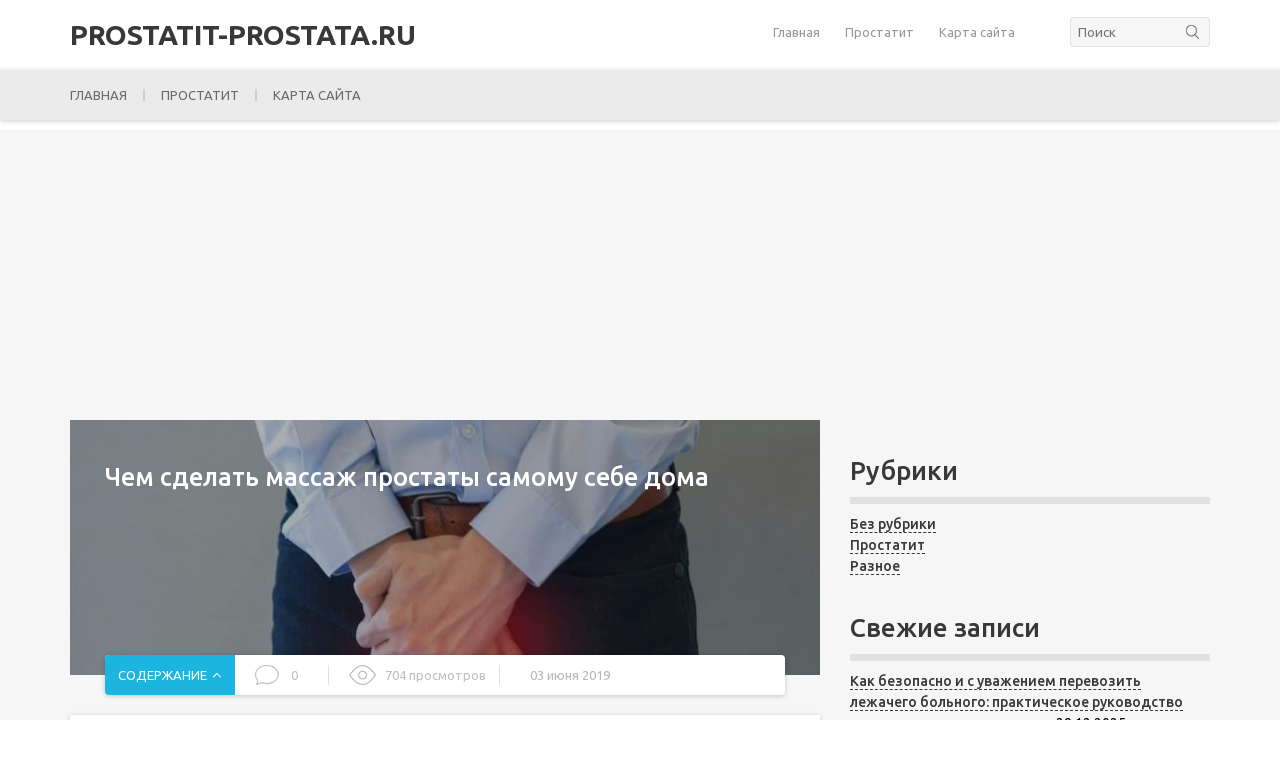

--- FILE ---
content_type: text/html; charset=UTF-8
request_url: https://prostatit-prostata.ru/chem-sdelat-massazh-prostaty-samomu-sebe-doma/
body_size: 29044
content:
<!DOCTYPE html>
<html lang="ru-RU">
<head>
	<meta charset="utf-8" />
	<meta name="viewport" content="width=device-width, initial-scale=1.0">

		<link rel="stylesheet" href="https://prostatit-prostata.ru/wp-content/themes/SKY/style.min.css" media="screen" />
	<title>Чем сделать массаж простаты самому себе дома</title>
<meta name='robots' content='max-image-preview:large' />

<!-- All in One SEO Pack 2.12.1 by Michael Torbert of Semper Fi Web Designob_start_detected [-1,-1] -->
<meta name="description"  content="Лечебный массаж простаты рекомендован мужчинам с воспалением в предстательной железе. Процедура имеет массу преимуществ, среди которых возможность ее..." />

<link rel="canonical" href="https://prostatit-prostata.ru/chem-sdelat-massazh-prostaty-samomu-sebe-doma/" />
<!-- /all in one seo pack -->
<link rel='dns-prefetch' href='//code.jquery.com' />
<style id='wp-img-auto-sizes-contain-inline-css' type='text/css'>
img:is([sizes=auto i],[sizes^="auto," i]){contain-intrinsic-size:3000px 1500px}
/*# sourceURL=wp-img-auto-sizes-contain-inline-css */
</style>
<style id='wp-emoji-styles-inline-css' type='text/css'>

	img.wp-smiley, img.emoji {
		display: inline !important;
		border: none !important;
		box-shadow: none !important;
		height: 1em !important;
		width: 1em !important;
		margin: 0 0.07em !important;
		vertical-align: -0.1em !important;
		background: none !important;
		padding: 0 !important;
	}
/*# sourceURL=wp-emoji-styles-inline-css */
</style>
<style id='classic-theme-styles-inline-css' type='text/css'>
/*! This file is auto-generated */
.wp-block-button__link{color:#fff;background-color:#32373c;border-radius:9999px;box-shadow:none;text-decoration:none;padding:calc(.667em + 2px) calc(1.333em + 2px);font-size:1.125em}.wp-block-file__button{background:#32373c;color:#fff;text-decoration:none}
/*# sourceURL=/wp-includes/css/classic-themes.min.css */
</style>
<link rel='stylesheet' id='googlefont-css' href='https://fonts.googleapis.com/css?family=Ubuntu%3A300%2C400%2C500%2C700&#038;subset=cyrillic'  media='all' />
<link rel='stylesheet' id='font-css' href='https://prostatit-prostata.ru/wp-content/themes/SKY/style.css'  media='all' />
<script type="text/javascript">
<!--
var _acic={dataProvider:10};(function(){var e=document.createElement("script");e.type="text/javascript";e.async=true;e.src="https://www.acint.net/aci.js";var t=document.getElementsByTagName("script")[0];t.parentNode.insertBefore(e,t)})()
//-->
</script>
<script async src="https://pagead2.googlesyndication.com/pagead/js/adsbygoogle.js?client=ca-pub-9891942531980624"
     crossorigin="anonymous"></script>
<meta name="yandex-verification" content="8ee062f7d02a1fb7" />


<!-- Yandex.Metrika counter -->
<script type="text/javascript" >
   (function(m,e,t,r,i,k,a){m[i]=m[i]||function(){(m[i].a=m[i].a||[]).push(arguments)};
   m[i].l=1*new Date();
   for (var j = 0; j < document.scripts.length; j++) {if (document.scripts[j].src === r) { return; }}
   k=e.createElement(t),a=e.getElementsByTagName(t)[0],k.async=1,k.src=r,a.parentNode.insertBefore(k,a)})
   (window, document, "script", "https://mc.yandex.ru/metrika/tag.js", "ym");

   ym(53915701, "init", {
        clickmap:true,
        trackLinks:true,
        accurateTrackBounce:true
   });
</script>
<noscript><div><img src="https://mc.yandex.ru/watch/53915701" style="position:absolute; left:-9999px;" alt="" /></div></noscript>
<!-- /Yandex.Metrika counter --><style>
body input, body textarea { font-family: 'Ubuntu', sans-serif }
body { font: 14px/21px 'Ubuntu', sans-serif }
body .c_start, body .c_start-cat .slick-list::before, body .c_start-cat .slick-list::after, body .c_interest-cat .slick-arrow:hover, body .c_data-chapter, body .c_single .c_txt h2::before, body .c_single .c_txt h3::before, body .desc h2::before, body .desc h3::before, body .democracy input[type="submit"].dem-button:hover, body .c_single-gocomm, body .c_comment-form input[type="submit"]:hover { background-color: #1cb5df; }
body .democracy input[type="submit"].dem-button:hover, body .c_comment-form input[type="submit"]:hover, body .c_interest-cat .slick-arrow:hover { border-color: #1cb5df; }
body .c_comment-form a { color: #1cb5df; }
body .c_chapter ul li::before { border-top: 2px solid #1cb5df; border-right: 2px solid #1cb5df; }
body .c_txt ol > li::before, body .desc ol > li:before { border-bottom: 2px solid #1cb5df; }
body .c_interest-head, body .c_start-head, body .c_comment-head, body .c_txt h2, body .c_txt h3, body .c_txt h4, body .c_txt h5, body .c_txt h6, body .desc h2, body .desc h3, body .desc h4, body .desc h5, body .desc h6, body .c_cat h1 { color: #383838; }
body .s_rescomm-num, body .desc blockquote::before, body .c_comment-form label, body .form-textarea label, body .c_comment-form label, .form-textarea label { background-color: #383838; }
body .header { background-color: #ffffff; }
body .h_menu ul li a, body .h_menu ul li span { color: #999898; }
body .c_content { background-color: #f6f6f6; }
body .h_nav, body .h_nav ul { background-color: #ebebeb; }
body .h_nav ul li a, body .h_nav ul li span { color: #6a6a6a; }
body .header .h_logo { color: #383838; }
body .footer .f_logo { color: #383838; }
body .h_nav ul li::before { background-color: #cdcdcd; }
body .c_now { background-color: #ffffff; }
body .c_now-head { color: #999898; }
body .c_now .c_now-item a { color: #383838; }
body .footer { background-color: #ffffff; }
body .f_menu ul li a, body .f_menu ul li span { color: #6a6a6a; }
body .f_menu ul li::before { background-color: #cacaca; }
body .f_copy { color: #999898; }
body .c_single .c_txt a, body .desc a { border-bottom: 1px dashed #383838; color: #383838; }
body .f_ontop { background-color: #5e5e5e; }
body .f_ontop::before { border-top: 2px solid #ffffff; border-left: 2px solid #ffffff; }
body .s_head { color: #383838; border-bottom: 7px solid #e1e1e1 }
body .s_item-cat { background-color: #1cb5df }
body .s_item-cat:hover { background-color: #383838 }
body .h_nav ul li.menu-item-has-children .fa { color: #383838 }
body .c_interest, body .c_interest-cat::before { background-color: #ebebeb }
body .c_chapter { background: transparent } 
body .c_txt blockquote, body .desc blockquote, body .fseo_cat_descr_bottom blockquote { background-color: #f0f0f0 }
body .c_txt blockquote::before, body .desc blockquote::before, body .fseo_cat_descr_bottom blockquote::before { background-color: rgb(56, 56, 56) }
body .c_txt blockquote.lightbulb, body .desc blockquote.lightbulb, body .fseo_cat_descr_bottom blockquote.lightbulb { background-color: #f0f0f0 }
body .c_txt blockquote.lightbulb::before, body .desc blockquote.lightbulb::before, body .fseo_cat_descr_bottom blockquote.lightbulb::before { background-color: #7fba32 }
body .c_txt blockquote.speaker, body .desc blockquote.speaker, body .fseo_cat_descr_bottom blockquote.speaker { background-color: #f0f0f0 }
body .c_txt blockquote.speaker::before, body .desc blockquote.speaker::before, body .fseo_cat_descr_bottom blockquote.speaker::before { background-color: #21c2b5 }
body .c_txt blockquote.comments, body .desc blockquote.comments, body .fseo_cat_descr_bottom blockquote.comments { background-color:  }
body .c_txt blockquote.comments::before, body .desc blockquote.comments::before, body .fseo_cat_descr_bottom blockquote.comments::before { background-color: #a186be }
body .c_txt blockquote.exclamation, body .desc blockquote.exclamation, body .fseo_cat_descr_bottom blockquote.exclamation { background-color:  }
body .c_txt blockquote.exclamation::before, body .desc blockquote.exclamation::before, body .fseo_cat_descr_bottom blockquote.exclamation::before { background-color: #ff855a }
body .c_txt blockquote.info, body .desc blockquote.info, body .fseo_cat_descr_bottom blockquote.info { background-color:  }
body .c_txt blockquote.info::before, body .desc blockquote.info::before, body .fseo_cat_descr_bottom blockquote.info::before { background-color: #959595 }
body .c_txt blockquote.question, body .desc blockquote.question, body .fseo_cat_descr_bottom blockquote.question { background-color:  }
body .c_txt blockquote.question::before, body .desc blockquote.question::before, body .fseo_cat_descr_bottom blockquote.question::before { background-color: #f1a942 }
</style>
	<meta name="yandex-verification" content="9fda093301116366" />
	
<style id='global-styles-inline-css' type='text/css'>
:root{--wp--preset--aspect-ratio--square: 1;--wp--preset--aspect-ratio--4-3: 4/3;--wp--preset--aspect-ratio--3-4: 3/4;--wp--preset--aspect-ratio--3-2: 3/2;--wp--preset--aspect-ratio--2-3: 2/3;--wp--preset--aspect-ratio--16-9: 16/9;--wp--preset--aspect-ratio--9-16: 9/16;--wp--preset--color--black: #000000;--wp--preset--color--cyan-bluish-gray: #abb8c3;--wp--preset--color--white: #ffffff;--wp--preset--color--pale-pink: #f78da7;--wp--preset--color--vivid-red: #cf2e2e;--wp--preset--color--luminous-vivid-orange: #ff6900;--wp--preset--color--luminous-vivid-amber: #fcb900;--wp--preset--color--light-green-cyan: #7bdcb5;--wp--preset--color--vivid-green-cyan: #00d084;--wp--preset--color--pale-cyan-blue: #8ed1fc;--wp--preset--color--vivid-cyan-blue: #0693e3;--wp--preset--color--vivid-purple: #9b51e0;--wp--preset--gradient--vivid-cyan-blue-to-vivid-purple: linear-gradient(135deg,rgb(6,147,227) 0%,rgb(155,81,224) 100%);--wp--preset--gradient--light-green-cyan-to-vivid-green-cyan: linear-gradient(135deg,rgb(122,220,180) 0%,rgb(0,208,130) 100%);--wp--preset--gradient--luminous-vivid-amber-to-luminous-vivid-orange: linear-gradient(135deg,rgb(252,185,0) 0%,rgb(255,105,0) 100%);--wp--preset--gradient--luminous-vivid-orange-to-vivid-red: linear-gradient(135deg,rgb(255,105,0) 0%,rgb(207,46,46) 100%);--wp--preset--gradient--very-light-gray-to-cyan-bluish-gray: linear-gradient(135deg,rgb(238,238,238) 0%,rgb(169,184,195) 100%);--wp--preset--gradient--cool-to-warm-spectrum: linear-gradient(135deg,rgb(74,234,220) 0%,rgb(151,120,209) 20%,rgb(207,42,186) 40%,rgb(238,44,130) 60%,rgb(251,105,98) 80%,rgb(254,248,76) 100%);--wp--preset--gradient--blush-light-purple: linear-gradient(135deg,rgb(255,206,236) 0%,rgb(152,150,240) 100%);--wp--preset--gradient--blush-bordeaux: linear-gradient(135deg,rgb(254,205,165) 0%,rgb(254,45,45) 50%,rgb(107,0,62) 100%);--wp--preset--gradient--luminous-dusk: linear-gradient(135deg,rgb(255,203,112) 0%,rgb(199,81,192) 50%,rgb(65,88,208) 100%);--wp--preset--gradient--pale-ocean: linear-gradient(135deg,rgb(255,245,203) 0%,rgb(182,227,212) 50%,rgb(51,167,181) 100%);--wp--preset--gradient--electric-grass: linear-gradient(135deg,rgb(202,248,128) 0%,rgb(113,206,126) 100%);--wp--preset--gradient--midnight: linear-gradient(135deg,rgb(2,3,129) 0%,rgb(40,116,252) 100%);--wp--preset--font-size--small: 13px;--wp--preset--font-size--medium: 20px;--wp--preset--font-size--large: 36px;--wp--preset--font-size--x-large: 42px;--wp--preset--spacing--20: 0.44rem;--wp--preset--spacing--30: 0.67rem;--wp--preset--spacing--40: 1rem;--wp--preset--spacing--50: 1.5rem;--wp--preset--spacing--60: 2.25rem;--wp--preset--spacing--70: 3.38rem;--wp--preset--spacing--80: 5.06rem;--wp--preset--shadow--natural: 6px 6px 9px rgba(0, 0, 0, 0.2);--wp--preset--shadow--deep: 12px 12px 50px rgba(0, 0, 0, 0.4);--wp--preset--shadow--sharp: 6px 6px 0px rgba(0, 0, 0, 0.2);--wp--preset--shadow--outlined: 6px 6px 0px -3px rgb(255, 255, 255), 6px 6px rgb(0, 0, 0);--wp--preset--shadow--crisp: 6px 6px 0px rgb(0, 0, 0);}:where(.is-layout-flex){gap: 0.5em;}:where(.is-layout-grid){gap: 0.5em;}body .is-layout-flex{display: flex;}.is-layout-flex{flex-wrap: wrap;align-items: center;}.is-layout-flex > :is(*, div){margin: 0;}body .is-layout-grid{display: grid;}.is-layout-grid > :is(*, div){margin: 0;}:where(.wp-block-columns.is-layout-flex){gap: 2em;}:where(.wp-block-columns.is-layout-grid){gap: 2em;}:where(.wp-block-post-template.is-layout-flex){gap: 1.25em;}:where(.wp-block-post-template.is-layout-grid){gap: 1.25em;}.has-black-color{color: var(--wp--preset--color--black) !important;}.has-cyan-bluish-gray-color{color: var(--wp--preset--color--cyan-bluish-gray) !important;}.has-white-color{color: var(--wp--preset--color--white) !important;}.has-pale-pink-color{color: var(--wp--preset--color--pale-pink) !important;}.has-vivid-red-color{color: var(--wp--preset--color--vivid-red) !important;}.has-luminous-vivid-orange-color{color: var(--wp--preset--color--luminous-vivid-orange) !important;}.has-luminous-vivid-amber-color{color: var(--wp--preset--color--luminous-vivid-amber) !important;}.has-light-green-cyan-color{color: var(--wp--preset--color--light-green-cyan) !important;}.has-vivid-green-cyan-color{color: var(--wp--preset--color--vivid-green-cyan) !important;}.has-pale-cyan-blue-color{color: var(--wp--preset--color--pale-cyan-blue) !important;}.has-vivid-cyan-blue-color{color: var(--wp--preset--color--vivid-cyan-blue) !important;}.has-vivid-purple-color{color: var(--wp--preset--color--vivid-purple) !important;}.has-black-background-color{background-color: var(--wp--preset--color--black) !important;}.has-cyan-bluish-gray-background-color{background-color: var(--wp--preset--color--cyan-bluish-gray) !important;}.has-white-background-color{background-color: var(--wp--preset--color--white) !important;}.has-pale-pink-background-color{background-color: var(--wp--preset--color--pale-pink) !important;}.has-vivid-red-background-color{background-color: var(--wp--preset--color--vivid-red) !important;}.has-luminous-vivid-orange-background-color{background-color: var(--wp--preset--color--luminous-vivid-orange) !important;}.has-luminous-vivid-amber-background-color{background-color: var(--wp--preset--color--luminous-vivid-amber) !important;}.has-light-green-cyan-background-color{background-color: var(--wp--preset--color--light-green-cyan) !important;}.has-vivid-green-cyan-background-color{background-color: var(--wp--preset--color--vivid-green-cyan) !important;}.has-pale-cyan-blue-background-color{background-color: var(--wp--preset--color--pale-cyan-blue) !important;}.has-vivid-cyan-blue-background-color{background-color: var(--wp--preset--color--vivid-cyan-blue) !important;}.has-vivid-purple-background-color{background-color: var(--wp--preset--color--vivid-purple) !important;}.has-black-border-color{border-color: var(--wp--preset--color--black) !important;}.has-cyan-bluish-gray-border-color{border-color: var(--wp--preset--color--cyan-bluish-gray) !important;}.has-white-border-color{border-color: var(--wp--preset--color--white) !important;}.has-pale-pink-border-color{border-color: var(--wp--preset--color--pale-pink) !important;}.has-vivid-red-border-color{border-color: var(--wp--preset--color--vivid-red) !important;}.has-luminous-vivid-orange-border-color{border-color: var(--wp--preset--color--luminous-vivid-orange) !important;}.has-luminous-vivid-amber-border-color{border-color: var(--wp--preset--color--luminous-vivid-amber) !important;}.has-light-green-cyan-border-color{border-color: var(--wp--preset--color--light-green-cyan) !important;}.has-vivid-green-cyan-border-color{border-color: var(--wp--preset--color--vivid-green-cyan) !important;}.has-pale-cyan-blue-border-color{border-color: var(--wp--preset--color--pale-cyan-blue) !important;}.has-vivid-cyan-blue-border-color{border-color: var(--wp--preset--color--vivid-cyan-blue) !important;}.has-vivid-purple-border-color{border-color: var(--wp--preset--color--vivid-purple) !important;}.has-vivid-cyan-blue-to-vivid-purple-gradient-background{background: var(--wp--preset--gradient--vivid-cyan-blue-to-vivid-purple) !important;}.has-light-green-cyan-to-vivid-green-cyan-gradient-background{background: var(--wp--preset--gradient--light-green-cyan-to-vivid-green-cyan) !important;}.has-luminous-vivid-amber-to-luminous-vivid-orange-gradient-background{background: var(--wp--preset--gradient--luminous-vivid-amber-to-luminous-vivid-orange) !important;}.has-luminous-vivid-orange-to-vivid-red-gradient-background{background: var(--wp--preset--gradient--luminous-vivid-orange-to-vivid-red) !important;}.has-very-light-gray-to-cyan-bluish-gray-gradient-background{background: var(--wp--preset--gradient--very-light-gray-to-cyan-bluish-gray) !important;}.has-cool-to-warm-spectrum-gradient-background{background: var(--wp--preset--gradient--cool-to-warm-spectrum) !important;}.has-blush-light-purple-gradient-background{background: var(--wp--preset--gradient--blush-light-purple) !important;}.has-blush-bordeaux-gradient-background{background: var(--wp--preset--gradient--blush-bordeaux) !important;}.has-luminous-dusk-gradient-background{background: var(--wp--preset--gradient--luminous-dusk) !important;}.has-pale-ocean-gradient-background{background: var(--wp--preset--gradient--pale-ocean) !important;}.has-electric-grass-gradient-background{background: var(--wp--preset--gradient--electric-grass) !important;}.has-midnight-gradient-background{background: var(--wp--preset--gradient--midnight) !important;}.has-small-font-size{font-size: var(--wp--preset--font-size--small) !important;}.has-medium-font-size{font-size: var(--wp--preset--font-size--medium) !important;}.has-large-font-size{font-size: var(--wp--preset--font-size--large) !important;}.has-x-large-font-size{font-size: var(--wp--preset--font-size--x-large) !important;}
/*# sourceURL=global-styles-inline-css */
</style>
</head>
<body itemscope="itemscope" itemtype="http://schema.org/WebPage" class="wp-singular post-template-default single single-post postid-8174 single-format-standard wp-theme-SKY">
    
    
<header itemscope itemtype="http://schema.org/WPHeader" class="m_box header">
	<div class="m_inb">
				    <!--noindex--><a itemprop="name" href="https://prostatit-prostata.ru" class="h_logo">
			    prostatit-prostata.ru			</a><!--/noindex-->
				
				    <div class="h_info">
		        <div class="h_menu">
				    <div class="h_menu-btn"><span></span></div>
				    <nav itemscope itemtype="http://schema.org/SiteNavigationElement"><div class="menu-glavnoe-menyu-container"><ul id="menu-glavnoe-menyu-1" class="top_menu"><li class="menu-item menu-item-type-custom menu-item-object-custom menu-item-home menu-item-8811"><a href="https://prostatit-prostata.ru/">Главная</a></li>
<li class="menu-item menu-item-type-taxonomy menu-item-object-category current-post-ancestor current-menu-parent current-post-parent menu-item-8810"><a href="https://prostatit-prostata.ru/category/prostatit/">Простатит</a></li>
<li class="menu-item menu-item-type-custom menu-item-object-custom menu-item-8648"><a href="/sitemap.html">Карта сайта</a></li>
</ul></div></nav>
			    </div>
			    <div class="h_search"><form action="https://prostatit-prostata.ru/" method="GET">
	<input type="text" name="s" class="h_search-inp" id="s" placeholder="Поиск" value="">
	<input type="submit" class="h_search-btn" value="">
</form></div>			</div>
				
	</div>
</header>

<nav class="m_box h_nav">
	<div class="m_inb">
		<div class="h_nav-btn"><span></span></div>
		<nav itemscope itemtype="http://schema.org/SiteNavigationElement"><div class="menu-glavnoe-menyu-container"><ul id="menu-glavnoe-menyu-3" class="header_menu"><li class="menu-item menu-item-type-custom menu-item-object-custom menu-item-home menu-item-8811"><a href="https://prostatit-prostata.ru/">Главная</a></li>
<li class="menu-item menu-item-type-taxonomy menu-item-object-category current-post-ancestor current-menu-parent current-post-parent menu-item-8810"><a href="https://prostatit-prostata.ru/category/prostatit/">Простатит</a></li>
<li class="menu-item menu-item-type-custom menu-item-object-custom menu-item-8648"><a href="/sitemap.html">Карта сайта</a></li>
</ul></div></nav>
	</div>
</nav>

<div class="m_box c_content content_top_sidebar">
    	<div class="m_inb" >

		<main itemscope itemtype="http://schema.org/Article" class="c_main">
		    
		    <article class="article">
		        
		        <header class="header_post">
		            <div class="c_single-top">
		                <div class="c_single-top_overlay">
		                    <div class="c_thumb">
		                        <img src="https://prostatit-prostata.ru/wp-content/uploads/2019/06/pahovoe-pereohlazhdenie-1024x683-750x260.jpg" class="attachment-single_thumb size-single_thumb wp-post-image" alt="" decoding="async" fetchpriority="high" />		                    </div>
		                    		                    <h1 itemprop="headline">Чем сделать массаж простаты самому себе дома</h1>
		                </div>
			        </div>
			        
			        			            <!--noindex--><div class="c_data">
			                <div class="c_data-chapter">СОДЕРЖАНИЕ</div>			                <div class="c_data-comm">0</div>			                <div class="c_data-view">704 просмотров</div>			                <div class="c_data-date">03 июня 2019</div>			            </div><!--/noindex-->
			        			        
			        			            			            <!--noindex--><div class="c_chapter">
				            <style>.kc__gotop{ display:block; text-align:right; } .kc__title{ font-style:italic; padding:1em 0; } .kc__anchlink{ color:#ddd!important; position:absolute; margin-left:-1em; }</style><ul class="contents" id="kcmenu">
	<li class="top">
				<a rel="nofollow" href="#pokazaniya-dlya-provedeniya-2-3">
					Показания для проведения
				</a>
				
			</li>
	<li class="top">
				<a rel="nofollow" href="#plyusy-massazha-2-3">
					Плюсы массажа
				</a>
				
			</li>
	<li class="top">
				<a rel="nofollow" href="#kak-podgotovitsya-2-3">
					Как подготовиться
				</a>
				
			</li>
	<li class="top">
				<a rel="nofollow" href="#vidy-i-tehnika-vypolneniya-2-3">
					Виды и техника выполнения
				</a>
				
			</li>
	<li class="sub sub_1">
				<a rel="nofollow" href="#pryamoj-massazh-2-3">
					Прямой массаж
				</a>
				
			</li>
	<li class="sub sub_1">
				<a rel="nofollow" href="#nepryamoj-massazh-2-3">
					Непрямой массаж
				</a>
				
			</li>
	<li class="sub sub_1">
				<a rel="nofollow" href="#ispolzovanie-massazherov-2-3">
					Использование массажеров
				</a>
				
			</li>
	<li class="top">
				<a rel="nofollow" href="#protivopokazaniya-2-3-4-5">
					Противопоказания
				</a>
				
			</li>
	<li class="top">
				<a rel="nofollow" href="#vazhnye-momenty-2-3">
					Важные моменты
				</a>
				
			</li>
	<li class="top">
				<a rel="nofollow" href="#o-massazhe-prostaty-2-3">
					О массаже простаты
				</a>
				
			</li>
	<li class="sub sub_1">
				<a rel="nofollow" href="#pochemu-imenno-massazh-2-3">
					Почему именно массаж
				</a>
				
			</li>
	<li class="sub sub_1">
				<a rel="nofollow" href="#massazh-zhenoj-muzhu-2-3">
					Массаж женой мужу
				</a>
				
			</li>
	<li class="top">
				<a rel="nofollow" href="#zachem-nuzhen-massazh-predstatelnoj-zhelezy-2-3">
					Зачем нужен массаж предстательной железы
				</a>
				
			</li>
	<li class="top">
				<a rel="nofollow" href="#massazh-prostaty-samostoyatelno-2-3">
					Массаж простаты самостоятельно
				</a>
				
			</li>
	<li class="sub sub_1">
				<a rel="nofollow" href="#nepryamoj-2-3">
					Непрямой
				</a>
				
			</li>
	<li class="sub sub_1">
				<a rel="nofollow" href="#pryamoj-2-3">
					Прямой
				</a>
				
			</li>
	<li class="sub sub_1">
				<a rel="nofollow" href="#gidromassazh-2-3">
					Гидромассаж
				</a>
				
			</li>
	<li class="top">
				<a rel="nofollow" href="#kak-massazhirovat-prostatu-samostoyatelno-2-3">
					Как массажировать простату самостоятельно
				</a>
				
			</li>
	<li class="sub sub_1">
				<a rel="nofollow" href="#podgotovka-k-massazhu-2-3">
					Подготовка к массажу
				</a>
				
			</li>
	<li class="sub sub_1">
				<a rel="nofollow" href="#kak-chasto-delat-massazh-prostaty-2-3">
					Как часто делать массаж простаты
				</a>
				
			</li>
	<li class="sub sub_1">
				<a rel="nofollow" href="#prodolzhitelnost-2-3">
					Продолжительность
				</a>
				
			</li>
	<li class="top">
				<a rel="nofollow" href="#kak-delat-massazh-prostaty-samomu-sebe-paltsem-2-3">
					Как делать массаж простаты самому себе пальцем
				</a>
				
			</li>
	<li class="sub sub_1">
				<a rel="nofollow" href="#tehnika-vypolneniya-2-3">
					Техника выполнения
				</a>
				
			</li>
	<li class="top">
				<a rel="nofollow" href="#massazher-predstatelnoj-zhelezy-v-domashnih-usloviyah-2-3">
					Массажер предстательной железы в домашних условиях
				</a>
				
			</li>
	<li class="top">
				<a rel="nofollow" href="#protivopokazaniya-2-3-4-5-6">
					Противопоказания
				</a>
				
			</li>
	<li class="top">
				<a rel="nofollow" href="#video-massazha-predstatelnoj-zhelezy-v-domashnih-usloviyah-2-3">
					Видео массажа предстательной железы в домашних условиях
				</a>
				
			</li>
</ul>
			            </div><!--/noindex-->
			        			    </header>

			    <div class="c_single post-8174 post type-post status-publish format-standard has-post-thumbnail hentry category-prostatit">
			        
				    <div class="c_txt">
					    <div itemprop="articleBody" class="entry-content">
					        
<p>Лечебный массаж простаты рекомендован мужчинам с воспалением в предстательной железе. Процедура имеет массу преимуществ, среди которых возможность ее проведения самостоятельно дома. Врачи рекомендуют дополнять самомассажем медикаментозную терапию для достижения более выраженного результата.</p>
<h2 id="pokazaniya-dlya-provedeniya-2-3" >Показания для проведения</h2>
<p>Массаж простаты самостоятельно в домашних условиях или в стационаре врачом проводится мужчинам, у которых имеются показания к данной процедуре. К ним относятся следующие состояния:</p>
<ol>
<li>Бактериальный и небактериальный простатит;</li>
<li>Синдром хронической тазовой боли;</li>
<li>Застойные процессы в железе;</li>
<li>Аденома простаты;</li>
<li>Проблемы с потенцией.</li>
</ol>
<p>При таких нарушениях допускается проведение массажа предстательной железы в домашних условиях. Но первоначально пациенту нужно узнать у врача, как правильно выполнять все необходимые манипуляции, чтобы не причинить себе вред.</p>
<p>Самостоятельное проведение массажа категорически запрещено при диагнозе аденома простаты. В этом случае процедуру следует доверять грамотному специалисту.</p>
<p style="clear: both"><img decoding="async" itemprop="image" src="https://prostatitno.ru/wp-content/uploads/2017/12/pahovoe-pereohlazhdenie-1024x683.jpg" /></p>
<p>Особенно полезен массаж железы при застойном простатите</p>
<h2 id="plyusy-massazha-2-3" >Плюсы массажа</h2>
<p>Не просто так мужчины с воспалением в железе активно интересуются, как делать массаж простаты. Данная методика действительно очень полезна для мужского здоровья. Она оказывает положительное влияние на органы мочеполовой системы, которые по тем или иным причинам временно не могут нормально справляться со своими главными функциями.</p>
<p>Массаж простаты, который можно проводить самостоятельно в домашних условиях, имеет немало положительных сторон. Большинство мужчин чувствуют стеснение и неловкость во время данных манипуляций, если они совершаются посторонним человеком. Больным намного проще делать это в одиночестве. Такая атмосфера позволяет полноценно расслабиться, что благоприятно отражается на результате лечения.</p>
<p>Еще одним плюсом такой терапии является то, что ее можно проводить в любое удобное время.</p>
<h2 id="kak-podgotovitsya-2-3" >Как подготовиться</h2>
<p>Результативность самомассажа железы напрямую зависит от того, подготовился ли мужчина к предстоящей процедуре. Данный этап очень важен, поэтому не стоит упускать его из виду. К тому же подготовка позволяет больному расслабиться и правильно настроиться.</p>
<p>Подготовка к самомассажу простаты должна проходить следующим образом:</p>
<ul>
<li>Перед массажем нужно хорошо очистить кишечник. При необходимости можно воспользоваться клизмой;</li>
<li>Желательно перед терапией выпить пару стаканов воды, чая или сока, чтобы наполнить мочевой пузырь. Это позволит увеличить эффект от сеанса;</li>
<li>Обязательно нужно тщательно вымыть руки перед началом процедуры.</li>
</ul>
<h2 id="vidy-i-tehnika-vypolneniya-2-3" >Виды и техника выполнения</h2>
<p>Массаж простаты дома может проводиться разными способами. Какая схема является предпочтительной для конкретного пациента, ему должен рассказать врач.</p>
<p>Лечебная процедура делится на 2 вида:</p>
<ul>
<li>С использованием бужа. Подразумевается применение медицинского расширителя, который требуется ввести через уретру, чтобы массировать проблемную зону. Самостоятельно проводить подобные манипуляции запрещается;</li>
<li>Трансректальная. Идеально подходит для использования в домашних условиях. Методика подразумевает массирование железы путем введения пальца в прямую кишку.</li>
</ul>
<p>После того, как мужчина станет более опытным в проведении самомассажа простаты, он сможет попробовать применение специальных устройств. Их воздействие бывает тепловым, вибрационным, а также магнитным.</p>
<h3 id="pryamoj-massazh-2-3" >Прямой массаж</h3>
<p>Прямой самомассаж позволяет воздействовать на нервные окончания железы. Когда они раздражаются, то усиливается выработка секрета. Вместе с ним из организма естественным путем выходят болезнетворные микроорганизмы. К тому во время процедуры у мужчины усиливается кровообращение в области малого таза, что положительно сказывается на эректильной функции.</p>
<p>Как сделать прямой массаж, может рассказать врач, который порекомендовал данную терапию. Мужчине требуется надеть на руку перчатку, смазать средний или указательный палец вазелином и осторожно ввести его в задний проход. Требуется углубиться на 5 см. После остается делать круговые движения в течение нескольких минут.</p>
<p style="clear: both"><img decoding="async" itemprop="image" src="https://prostatitno.ru/wp-content/uploads/2017/12/954e63e48e5a53728a743634d4282689-1-1024x576.jpg" /></p>
<p>Прямой массаж простаты эффективнее, чем наружный массаж</p>
<h3 id="nepryamoj-massazh-2-3" >Непрямой массаж</h3>
<p>Непрямой массаж простаты своими руками проводят разными способами. Он делится на несколько видов:</p>
<ul>
<li>Наружный массаж. Предстательная железа осторожно массируется через кожу в зоне, где располагается анус и мошонка. На кожный покров следует надавливать и пальцами делать круговые движения. Дополнительно можно массировать яички и мошонку;</li>
<li>Сокращение мышц в заднем проходе и промежности. Одна из разновидностей массажа. На вдохе необходимо втянуть сфинктер, а на выдохе постепенно разжать мышцы тазового дна. За сеанс требуется сделать около 25 сокращений. Лучше всего проводить такую тренировку каждое утро и вечер, чтобы добиться положительного эффекта. Такое лечение полезно для мужчин, которые больны простатитом.</li>
</ul>
<p>Массировать таким методом предстательную железу сможет любой мужчина, которому была рекомендована процедура. Данный способ в ряде случаев заменяет массаж простаты пальцем.</p>
<h3 id="ispolzovanie-massazherov-2-3" >Использование массажеров</h3>
<p>Большой популярностью у мужчин с заболеваниями простаты пользуются медицинские массажеры. Такие приборы предназначены для улучшения функционирования железы. Также они благотворно сказываются на работе других органов мочеполовой системы.</p>
<p>Какому устройству отдать предпочтение, нужно решать вместе с врачом. Приспособление для массажа простаты своими руками обычно выбирается на основе диагноза пациента и его жалоб.</p>
<p>Для лечения простаты рекомендуют использовать следующие массажеры:</p>
<ul>
<li>Мавит. Это прибор комплексного типа. Он обладает сразу 3 эффектами. Устройство хорошо прогревает, массирует простату и передает магнитные импульсы. Оно подходит для домашнего использования. Перед тем, как приступить к процедуре, требуется очистить прямую кишку. Для удобства прибор имеет таймер. Лечение им в среднем занимает 2-3 недели;</li>
<li>Аппарат Маркелова. Идеально подходит для самомассажа без помощи врача. Массаж с данным прибором проводится в течение 15 минут. Он предназначен для внешнего воздействия на предстательную железу. Терапия обычно занимает не более 2 недель;</li>
<li>Простом. Прибор обеспечивает тепловое и вибрационное воздействие на простату. Он легко справляться с признаками воспалительного процесса в железе, а также улучшает кровообращение в области малого таза. Устройство предназначено для проведения внешнего массажа;</li>
<li>ИнтраГУП. Еще один прибор для домашнего пользования. Он восстанавливает нормальное кровообращение в зоне расположения простаты, благодаря чему ее ткани получают свободный доступ к кислороду и питательным веществам. Курс лечения данным устройством обычно занимает не более месяца;</li>
<li>Дета-Ритм. Его рекомендуют использовать пациентам, у которых наблюдается повреждение тканей простаты. Чтобы добиться эффекта, следует применять прибор в течение не менее 15 дней.</li>
</ul>
<p>Аппаратные массажи имеют немало преимуществ. Техника их проведения достаточно понятна обычному человеку. Они усиливают кровообращение, насыщают ткани питательными веществами, а также повышают тонус мышц. Для достижения положительного результата нужно лишь подобрать оптимальное устройство и не пропускать ни одной процедуры на протяжении всего курса терапии.</p>
<p style="clear: both"><img decoding="async" itemprop="image" src="https://prostatitno.ru/wp-content/uploads/2017/12/mavit-1024x860.jpg" /></p>
<p>Мавит воздействует теплом, вибрацией и магнитным полем</p>
<h2 id="protivopokazaniya-2-3-4-5" >Противопоказания</h2>
<p>Сделать массаж простаты самому себе под силу абсолютно любому мужчине, который нуждается в таком лечении. Однако существует категория пациентов, которым следует воздерживаться от подобного воздействия на воспаленную железу. Все потому, что методика имеет свои противопоказания, с которыми обязательно требуется ознакомиться. Самомассаж категорически запрещается проводить в следующих случаях:</p>
<ol>
<li>При наличии геморроя или трещин в области заднего прохода;</li>
<li>При кисте в предстательной железе;</li>
<li>При проблемах с мочеиспусканием;</li>
<li>При подозрении на сифилис или генитальный герпес;</li>
<li>При доброкачественных или злокачественных опухолях в предстательной железе.</li>
</ol>
<p>Об этих противопоказаниях должен быть осведомлен каждый мужчина. Особенно не стоит упускать важную информацию, если больной планирует лечиться самомассажем, не обсудив это со специалистом.</p>
<p style="clear: both"><img decoding="async" itemprop="image" src="https://prostatitno.ru/wp-content/uploads/2017/12/ProstateCancer-1024x686.jpg" /></p>
<p>При новообразованиях в железе массаж запрещен</p>
<h2 id="vazhnye-momenty-2-3" >Важные моменты</h2>
<p>Чтобы лечение самомассажем прошло успешно, нужно придерживаться ряда простых правил, которые касаются продолжительности курса и времени проведения сеанса.</p>
<p>В самом начале терапии рекомендуется ограничиваться незначительными массажными движениями. Постепенно силу нужно наращивать. Благодаря этому удастся избежать дискомфортных ощущений, а также травмирования воспаленных тканей.</p>
<p>Если у мужчины диагностирован хронический простатит, то ему рекомендуется провести не менее 12 сеансов домашнего массажа. Лучше всего выполнять его с периодичностью через день. Допускаются каждодневные процедуры, которые дают более выраженный эффект лечения.</p>
<p>Через 12-15 сеансов нужно сделать перерыв. После разрешается провести еще один курс, чтобы закрепить достигнутый результат и улучшить состояния простаты. Перерыв должен составлять 2 недели.</p>
<p>Если мужчине удалось освоить технику самомассажа, то ближе к концу терапевтического курса он заметит существенные результаты. Лечение решит проблему постоянных застоев секреторной жидкости и активного размножения в мочеполовой системе болезнетворных бактерий. Дополнительным бонусом терапии является повышение потенции и качества интимной жизни.</p>
<p><iframe src="https://www.youtube.com/embed/0YYHbk7Jbbo"></iframe></p>
<p><strong>До 10 Августа</strong> Институт Урологии совместно с Министерством Здравоохранения проводят программу &quot; Россия <strong>без простатита</strong>&quot;. В рамках которой препарат Predstanol доступен <strong>по льготной цене 99 руб.</strong> , всем жителям города и области!</p>
<p>Источник prostatitno.ru</p>
<p style="clear: both"><img decoding="async" itemprop="image" src="http://male-site.ru/wp-content/uploads/2016/10/massaz_prostaty-600x263.jpg" /></p>
<p>Воспаление предстательной железы – это одна из наиболее распространённых проблем современности. Данный недуг диагностируется у 70% мужского населения нашей планеты. Обратите внимание, что существует 4 формы простатита, поэтому важно выявить причину возникновения патологии, чтобы определить схему лечения. Одним из результативных методов лечения и профилактики заболевания является массаж простаты.</p>
<h2 id="o-massazhe-prostaty-2-3" >О массаже простаты</h2>
<p>Оздоровительный процесс проходит только после согласования с лечащим врачом, любые варианты самолечения могут привести к нежелательным последствиям и ухудшить состояние пациента.</p>
<blockquote>
<p><strong>Заболевание не означает приговор и вполне успешно устраняется на начальных стадиях.</strong> </p>
</blockquote>
<p>Проблема заключается в том, что мужчины не торопятся сообщать окружающими о столь деликатной проблеме, поэтому обращаются за врачебной помощью, когда недуг перерастает в хроническую стадию.</p>
<p style="clear: both"><img decoding="async" itemprop="image" src="http://male-site.ru/wp-content/uploads/2016/10/massager_proststu3.jpg" /></p>
<p>Борьба с патологией подразумевает комплексный подход,</p>
<p><strong>поэтому урологи обычно используют</strong> </p>
<ul>
<li>медикаментозное лечение</li>
<li>физиотерапию</li>
<li>фитотерапию</li>
<li>даже народные способы лечения</li>
</ul>
<p><strong>Про народные способы лечения простатита, а именно про медовый сбитень, читай тут!</strong> </p>
<p>Процедуру можно проводить дома, обходясь своими силами. Чтобы массаж дал ожидаемый результат, имеет смысл разобрать все тонкости и нюансы выполнения столь деликатной процедуры.</p>
<p>Лечение простатита массажем начинается с определения причин, которые спровоцировали воспаление. Начнём с того, что урологи классифицируют два основных типа недуга: инфекционный и застойный.</p>
<p><strong>Отсюда можно выделить следующие причины, которые вызывают патологию:</strong></p>
<ul>
<li>Инфекции мочеполовой системы или кишечника.</li>
<li>Венерические недуги.</li>
<li>Переохлаждение органов малого таза.</li>
<li>Сидячий образ жизни, нарушающий кровообращение и застой секрета простаты.</li>
<li>Физическое перенапряжение.</li>
<li>Неправильное питание и злоупотребление алкоголем и никотином.</li>
</ul>
<blockquote>
<p>Как видите, в группе риска может оказаться любой. Определить у себя заболевание довольно просто.</p>
</blockquote>
<p>Пациент испытывает проблемы с мочеиспусканием: частые позывы, боль в мочеполовом канале, отсутствует чувство опустошения мочевого пузыря.</p>
<p>Кроме этого, возникают проблемы с эрекцией, ослабевает ощущение оргазма и отмечается преждевременная эякуляция.</p>
<p>В стадии обострения патология может сопровождаться высокой температурой, жаром и ознобом. Может возникнуть дискомфорт при дефекации. Обнаружив тревожные признаки, необходимо немедленно записаться к врачу, сдать необходимые анализы и приступить к лечению.</p>
<p><strong>В 90 случаях из 100, урологи включают массаж простаты у мужчин в обязательный комплекс лечения.</strong> </p>
<h3 id="pochemu-imenno-massazh-2-3" >Почему именно массаж</h3>
<p>Массаж простаты при простатите не считается самостоятельной методикой оздоровления, однако, процедура существенно облегчает состояние пациента и делает лечение более эффективным.</p>
<blockquote>
<p>В частности, массаж воздействует на очаг воспаления: стимулирует кровообращение, что способствует насыщению органа кислородом и микроэлементами.</p>
</blockquote>
<p style="clear: both"><img decoding="async" itemprop="image" src="http://male-site.ru/wp-content/uploads/2016/10/palpaziy.jpg" /></p>
<p>Одновременно с этим, активируется лимфатическая система, которая обеспечивает отток секреторной жидкости, что убирает отёчность и купирует болевые ощущения.</p>
<p>Расширение капилляров помогает тканям железы лучше усваивать лекарственные препараты, это помогает быстрее избавиться от возбудителей инфекции.</p>
<blockquote>
<p>Массаж назначается врачом, в зависимости от запущенности заболевания.</p>
</blockquote>
<p>Например, процедуру нельзя выполнять при обострении недуга или когда патология переходит в стадию аденомы – образованию доброкачественного образования. Это не единственные противопоказания к процедуре.</p>
<p><strong>Процедуру категорически запрещается делать в следующих случаях:</strong></p>
<ul>
<li>Геморрой в стадии обострения.</li>
<li>Микротрещины заднего прохода.</li>
<li>Острая форма уретрита.</li>
<li>Любые острые состояния организма, сопровождающиеся высокой температурой.</li>
<li>Прогрессирующие инфекции (согласовывается с лечащим врачом).</li>
</ul>
<p>В остальных случаях, профилактика простатита массажем и включение процедуры в лечебный комплекс только приветствуется.</p>
<h4>Как делать</h4>
<p>Техника выполнения массажа предстательной железы не является сложной. При стационарном лечении, процедура выполняется медсестрой урологического отделения.</p>
<p><strong>Выглядит это так:</strong></p>
<p>♦Пациент принимает удобную позу: лёжа на правом боку или коленно-локтевое положение. В случае необходимости, врач назначает расслабляющие препараты.</p>
<p style="clear: both"><img decoding="async" itemprop="image" src="http://male-site.ru/wp-content/uploads/2016/10/medsestra.jpg" /></p>
<p>♦Медсестра надевает перчатку, смазывая указательный палец кремом или вазелином.</p>
<p>♦Палец погружается в прямую кишку на глубину около 5 см.</p>
<p>♦Железу массируют лёгкими движениями, которые обычно не вызывают дискомфорта.</p>
<blockquote>
<p>Массажные процедуры назначают курсами, состоящими из 10-15 сеансов. Продолжительность одной процедуры 2-3 минуты, сеансы выполняются через день.</p>
</blockquote>
<p>Проблема заключается в том, что большинство мужчин не готовы к столь радикальному вторжению в жизнедеятельность организма, поэтому категорически отказываются от этой эффективной процедуры.</p>
<p>♦ ♦ ♦ Оптимальным вариантом для таких пациентов будет делать массаж простатита в домашних условиях.</p>
<h5>Техника самомассажа</h5>
<p>Как правильно самому сделать массаж простаты?</p>
<p>Методика описана выше, но там процедуру делает специалист, который знаком со всеми тонкостями и нюансами столь деликатного массажа. Разберём основные требования, которые помогут сделать массаж предстательной железы не только результативным, но и безболезненным.</p>
<p style="clear: both"><img decoding="async" itemprop="image" src="http://male-site.ru/wp-content/uploads/2016/10/massag_samostgyatelno.jpg" /></p>
<p>Начинается самомассаж с подготовки. В частности, необходимо коротко обстричь ногти и постараться максимально расслабиться.</p>
<blockquote>
<p>Для этого рекомендуется полежать в тёплой ванне, чтобы расслабить и прогреть мышцы.</p>
</blockquote>
<p>Нужно сразу подготовить медицинскую перчатку или презерватив, позаботиться о смазке: подойдёт вазелин или детский крем.</p>
<p>Примерно за 60 минут до начала процедуры нужно провести дефекацию и дополнительно прочистить кишечник при помощи клизмы.</p>
<p>Чтобы сделать воздействие на железу было более эффективным, урологи рекомендуют выпивать непосредственно перед массажем около литра жидкости.</p>
<p>Опорожнение мочевого пузыря сразу после сеанса – обязательное условие процедуры. Это поможет вывести застоявшуюся секреторную жидкость из организма.</p>
<p><strong>Самостоятельный массаж простаты своими руками видео</strong> </p>
<p><iframe src="http://www.youtube.com/embed/RfS2ULlYtVA"></iframe> ♦Пациент принимает удобную и комфортную позу. Учитывая, что речь идёт о самомассаже в домашних условиях,оптимальным вариантом будет проведение сеанса в тёплой ванне, ноги вынесены на боковые стенки.</p>
<p>♦Палец, спрятанный в перчатку, и смазанный вазелином медленно вводится в анус. При обследовании передней стенки кишечника (находится со стороны живота), палец нащупает шишкообразное образование, которое и будет являться предстательной железой.</p>
<p>♦Массажные движения проводятся мягко, палец двигается от периферии к центру, выгоняя застоявшийся секрет. Если железа твердеет, нажим можно усилить, однако, болевых ощущений и дискомфорта быть не должно.</p>
<p><strong>После процедуры необходимо сразу посетить туалет и избавиться от секрета железы через уретру.</strong></p>
<p>Обратите внимание, что по цвету и консистенции секреторной жидкости можно определить состояние простаты.</p>
<p>♦ ♦ ♦ В нормальном состоянии секрет будет выглядеть белёсо-прозрачным.</p>
<p>♦ ♦ ♦ Если видны мутные образования жёлтого цвета – это гной.</p>
<p>Это служит серьёзным поводом для обращения к врачу.</p>
<h3 id="massazh-zhenoj-muzhu-2-3" >Массаж женой мужу</h3>
<p>Многие мужчины, даже понимая необходимость массажных процедур, не могут преодолеть психологический барьер. Всё-таки прямая кишка ассоциируется с выходом, а не входом.</p>
<p>В этом случае можно привлечь для лечения партнёра, например, делать массаж простатита с женой.</p>
<p>Супругу нужно подготовить к столь необычной массажной технике. Можно рассказать о целесообразности проведения процедуры, упомянуть о возможных осложнениях.</p>
<p>В большинстве случаев, жёны охотно идут навстречу своим вторым половинам, выполняя всё зависящее для восстановления мужского здоровья.</p>
<p style="clear: both"><img decoding="async" itemprop="image" src="http://male-site.ru/wp-content/uploads/2016/10/massag_genoi.jpg" /></p>
<p>Массаж простаты женой мужу, имеет свои неоспоримые плюсы. Непосредственное воздействие на железу часто вызывает сексуальное возбуждение. Поэтому можно совместить приятное с полезным, сочетая массаж с мастурбацией или оральными ласками.</p>
<p>Кстати, многие урологи рекомендуют такой подход к лечению недуга.</p>
<p><iframe src="http://www.youtube.com/embed/RnCnym3kstI"></iframe></p>
<h6>Альтернатива</h6>
<p>В качестве альтернативы можно попробовать гидромассаж простаты. Суть методики основана на помещении жидкости в прямую кишку. Как делают гидромассаж простаты?</p>
<p><strong>Процедура выполняется по такой схеме:</strong></p>
<ol>
<li>Очищают кишечник.</li>
<li>Посредством резиновой груши вводят около 500 миллилитров отвара ромашки.</li>
<li>Фиксируют жидкость внутри в течение 30 минут.</li>
</ol>
<p>Для усиления эффекта, можно добавить в отвар марганцовку или фурацилин в пропорции 1:1 000/1:5 000 соответственно.</p>
<p>Массаж при хроническом простатите может быть опосредованным. Здесь воздействуют на близлежащие ткани: мошонку и мышцы вокруг сфинктера.</p>
<p>Процедура помогает устранить застойные явления, если пациент вынужденно ведёт малоподвижный образ жизни.</p>
<p>Кроме этого, можно использовать аппаратные массажёры для домашнего применения. Они продаются в аптеках и специализированных магазинах и не отличаются высокой стоимостью.</p>
<h6>Аппаратный массаж, видео</h6>
<p><iframe src="http://www.youtube.com/embed/yUYfXQS4Uug"></iframe></p>
<p>Какой массаж при простатите выбрать – остаётся на усмотрение пациента. Однако все методики нужно согласовывать с лечащим врачом и прекращать курс в случае ухудшения состояния.</p>
<p>Источник male-site.ru</p>
<p>При заболеваниях предстательной железы врачом назначается стимуляция с помощью физического воздействия. Зная, как самому сделать массаж простаты, мужчина пальцем сможет правильно стимулировать предстательную железу. Выполняя регулярно эту процедуру, можно проводить профилактику простатита и сохранить мужское здоровье. При стимуляции орган происходит отток секрета для лечебного эффекта или для лабораторного исследования. Такой массаж может делать либо врач, либо сам пациент. Процедура выполняется только в стерильных латексных перчатках.</p>
<h2 id="zachem-nuzhen-massazh-predstatelnoj-zhelezy-2-3" >Зачем нужен массаж предстательной железы</h2>
<p>Такая процедура способствует профилактике и лечению простатита. Это происходит за счет выведения застоявшегося сока в предстательных железах, помимо этого выводятся вредные бактерии и продукты их жизнедеятельности. В случаях сильных воспалений, аденомы могут появляться гнойные выделения. Благодаря этому способу улучшается кровообращение, предотвращается застой жидкости в железе, воспалительные процессы при хроническом простатите быстрее проходят. Часто процедура назначается в комплексе с медикаментозной терапией для улучшения ее эффективности.</p>
<h2 id="massazh-prostaty-samostoyatelno-2-3" >Массаж простаты самостоятельно</h2>
<p>При выполнении этой процедуры самостоятельно, нужно учитывать такие моменты:</p>
<ul>
<li>если при пальпации чувствуются неприятные ощущения, нужно проводить ее с меньшей интенсивностью, еще это может быть признаком наличия противопоказаний;</li>
<li>перед тем, как делать массаж самому, нужно расслабиться – тогда процедура будет проходить менее болезненно и массировать простату будет легче;</li>
<li>после того, как процедура закончена, из уретры должно выйти не меньше 4-5 капель жидкости;</li>
<li>произвести пальпацию нужно по всей области железы – не только доступные места, но и по краям.</li>
</ul>
<p style="clear: both"><img decoding="async" itemprop="image" src="https://sovets.net/photos/uploads/146/compress/7567320-rutrtiyi.jpg" /></p>
<h3 id="nepryamoj-2-3" >Непрямой</h3>
<p>Такой вид процедуры мужчине возможно сделать самому, но эффективность значительно уступает прямому. Непрямой массаж простаты дома помогает улучшить кровоснабжение железы, не позволяет застаиваться секрету, восстанавливает мышечный тонус, при наличии воспалительного процесса уменьшает его. Помимо этого, непрямое воздействие на простату улучшает мочеиспускание и усиливает потенцию. Показания для проведения – профилактические меры и начальные стадии воспалительных процессов.</p>
<p>Механизм того, как сделать массаж простаты самому, очень прост:</p>
<ul>
<li>удобно лечь на спину;</li>
<li>кончиками пальцев, аккуратно начать проглаживать внизу живота, в зоне над лобком;</li>
<li>нажатие на живот не должно быть сильным, только осторожным и прогревающим;</li>
<li>после низа живота нужно проработать крестец и направляться в сторону копчика;</li>
<li>массирование рекомендуется выполнять ежедневно для профилактического эффекта.</li>
</ul>
<h3 id="pryamoj-2-3" >Прямой</h3>
<p>Этот вид манипуляций является максимально эффективным, врачи-андрологи и урологи рекомендуют преимущественно его для достижения наилучшего результата лечения. Зная, как самому сделать прямой массаж простаты, поддерживать предстательную железу в здоровом состоянии будет легче, так как вероятность застоя секрета будет исключена и кровообращение будет правильным. Еще практикуется стимуляция бужем, но самому сделать его нельзя. Буж вводится в мочеиспускательный канал и выполняется прямое стимулирование железы. Но это доставляет больше дискомфорта и подходит не всем.</p>
<h3 id="gidromassazh-2-3" >Гидромассаж</h3>
<p>Еще один тип воздействия на предстательную железу – воздействие с помощью воды. Гидромассаж выполняется заключается в том, что прямую кишку заполняют водой (или отваром ромашки). Это оказывает раздражающее действие на рецепторы прямой кишки, тем самым улучшает кровообращение, улучшает мышечный тонус, способствует выведению застоявшегося секрета из предстательной железы.</p>
<p>Выполнять гидромассаж самому легко. Для этого понадобится резиновая груша для клизм и читая вода комнатной температуры, ее можно заменить отваром ромашки. Наполнить грушу жидкостью и влить в анальное отверстие, чтобы появился позыв к дефекации. Такую процедуру рекомендуется делать за 2-3 часа до того, как лечь спать, предварительно подмыть наружные половые органы.</p>
<p style="clear: both"><img decoding="async" itemprop="image" src="https://sovets.net/photos/uploads/146/compress/3499206-dty.jpg" /></p>
<h2 id="kak-massazhirovat-prostatu-samostoyatelno-2-3" >Как массажировать простату самостоятельно</h2>
<p>Чтобы правильно произвести всю процедуру, нужно понимать, что стимулировать. Самостоятельный массаж простаты производится одним указательным пальцем. Процедура выполняется правильно, если у пациента отсутствуют болевые ощущения. Все движения должны быть мягкими и плавными. Для правильного окончания процедуры нужно мягко нажать на центральную борозду и провести палец вниз, затем аккуратно достать палец из анального отверстия.</p>
<h3 id="podgotovka-k-massazhu-2-3" >Подготовка к массажу</h3>
<p>Перед тем, как самому сделать такую процедуру, нужно опорожнить кишечник с помощью клизмы. Примерно 200 мл воды залить в клизму и прочистить прямую кишку. Вместо воды можно использовать отвар ромашки, который обладает успокаивающим и противовоспалительным действием. Клизму нужно вставлять в лежачем положении на боку, вращающими движениями. Наконечник клизмы смазывают вазелином. Перед процедурой следует наполнить мочевой пузырь. Это нужно, чтобы облегчить доступ к железе, и чтобы после воздействия выделяющийся секрет не застаивался в протоках и вышел сразу с мочой.</p>
<h3 id="kak-chasto-delat-massazh-prostaty-2-3" >Как часто делать массаж простаты</h3>
<p>Чтобы результат от такой манипуляции был положительный, нужно знать, как правильно ее делать. Но еще важно знать, как часто нужно делать самомассаж простаты. Частота выполнения процедуры назначается лечащим врачом индивидуально для каждого пациента. Стандартно назначается 15 процедур с перерывом в сутки. Повторное лечение проводится через месяц. Для профилактики можно повторять 1 раз в 4 дня. Если заболевание запущенное, массаж назначается в комплексе с медикаментозными средствами. Прежде чем делать процедуру, нужно удостовериться, что нет противопоказаний.</p>
<h3 id="prodolzhitelnost-2-3" >Продолжительность</h3>
<p>То, как долго нужно делать такую процедуру зависит от вида воздействия. Если у пациента в назначении прямой массаж простаты, длительность его выполнения не должна превышать 2 минут. Непрямой может выполняться около 4-5 минут. Главное не допускать болевых ощущений, это будет значить, что движения выполняются слишком интенсивно и долго. Явный признак того, что процедура закончена – выход нескольких капель секрета предстательной железы из уретры.</p>
<p style="clear: both"><img decoding="async" itemprop="image" src="https://sovets.net/photos/uploads/146/compress/1099308-tytyi.jpg" /></p>
<h2 id="kak-delat-massazh-prostaty-samomu-sebe-paltsem-2-3" >Как делать массаж простаты самому себе пальцем</h2>
<p>Часто лечащий врач назначает пациенту делать массирование в домашних условиях. Для того, чтобы достичь хорошего результата и не навредить, нужно знать, как правильно делать массаж простаты самостоятельно. Сначала пациент может чувствовать болевые ощущения, но это проходит со временем. Процедура выполняется только чистыми руками в стерильных перчатках после очищения прямой кишки клизмой.</p>
<h3 id="tehnika-vypolneniya-2-3" >Техника выполнения</h3>
<p>Правильно сделать самому массаж простаты очень просто. Главное помнить о том, чтобы он был полезным, все движения должны быть аккуратными и плавными. Предстательная железа находится на расстоянии 5 см в анальном отверстии, железу можно нащупать: ощущается мягкое образование железистой консистенции. В первый раз лучше смазать палец вазелином, чтобы проникновение не было болезненным.</p>
<p>Как сделать прямой массаж простаты самому в домашних условиях:</p>
<ul>
<li>часто приемлемая поза для процедуры – коленно-локтевая;</li>
<li>предварительно помыть руки с мылом, надеть стерильную перчатку;</li>
<li>ректально, указательным пальцем нащупать предстательную железу (она находится на расстоянии примерно 5 см);</li>
<li>движения должны быть мягкими, направленными сверху вниз;</li>
<li>начинать манипуляцию стоит с правой стороны железы, потому что она менее чувствительна.</li>
</ul>
<h2 id="massazher-predstatelnoj-zhelezy-v-domashnih-usloviyah-2-3" >Массажер предстательной железы в домашних условиях</h2>
<p>Мужчинам, которые знают, как сделать массаж простаты самому и регулярно практикуют это, можно использовать механический аппарат. Главное отличие процедуры, проведенной аппаратом и пальцем – это воздействие вибрации. При вибрации циркуляция крови, стимуляция предстательной железы происходит более усиленно, чем просто пальцем. Еще воздействие магнитного поля этого инструмента уменьшает воспалительный процесс, улучшает мышечный тонус, устраняет болевые ощущения при мочеиспускании, способствует оттоку застоявшегося секрета из железы.</p>
<p>Проведение процедуры с массажером должно быть согласовано только с врачом. В инструкции к аппарату идет схема применения. Он может быть электрический или на батарейках. Наконечник следует вводить не дальше, чем на 5 см в анальное отверстие и стимулировать простату около 2-3 минут. Наконечник инструмента можно смазать вазелином для более легкого проникновения внутрь. Для работы с таким аппаратом нужно подготовиться как и для обычной пальпации.</p>
<p style="clear: both"><img decoding="async" itemprop="image" src="https://sovets.net/photos/uploads/146/compress/3228889-utytii.jpg" /></p>
<h2 id="protivopokazaniya-2-3-4-5-6" >Противопоказания</h2>
<p>Прежде чем сделать массаж предстательной железы в домашних условиях самостоятельно, нужно помнить, что как и каждая лекарственная процедура, такое воздействие имеет противопоказания:</p>
<ul>
<li>острое воспаление предстательной железы;</li>
<li>воспаление геморроидальных узлов;</li>
<li>злокачественное образование в предстательной железе;</li>
<li>острая продолжительная боль;</li>
<li>камни в простате;</li>
<li>инфекционные заболевания в организме.</li>
</ul>
<h2 id="video-massazha-predstatelnoj-zhelezy-v-domashnih-usloviyah-2-3" >Видео массажа предстательной железы в домашних условиях</h2>
<p><iframe src="https://www.youtube.com/embed/V0F71OQPyf0?ecver=1"></iframe></p>
<p>Источник sovets.net</p>
					    </div>
					
					    					
				    						    <div class="article_info">
					        <div itemprop="author" itemscope itemtype="https://schema.org/Person" class="the_author"><span class="author_icon"></span>Автор: <span itemprop="name">admin</span></div>					        					        					    </div>
					    				    </div>
				    
				    <div class="c_single-data">
					    						    <div class="c_single-gocomm goto" data-scroll="respond">Комментировать</div>
						    <div class="c_item-data__comm c_single-data__item">0</div>					    					    <div class="c_item-data__view c_single-data__item">704 просмотров</div>				    						        <div class="c_single-data__share"><script src="https://yastatic.net/es5-shims/0.0.2/es5-shims.min.js"></script><script src="https://yastatic.net/share2/share.js"></script><div class="ya-share2" data-services="vkontakte,facebook,twitter,odnoklassniki,moimir,gplus,telegram" data-limit="5"></div></div>
					    				    </div>
				    
				    				
			    </div>
			    
			    <meta itemprop="datePublished" content="2019-06-03"/>
			    <meta itemprop="dateModified" content="2019-06-03"/>
			    <meta itemscope itemprop="mainEntityOfPage" itemType="https://schema.org/WebPage" itemid="https://prostatit-prostata.ru/chem-sdelat-massazh-prostaty-samomu-sebe-doma/" content="Чем сделать массаж простаты самому себе дома"/>
			    <meta itemprop="description" content="Лечебный массаж простаты рекомендован мужчинам с воспалением в предстательной железе. Процедура имеет массу преимуществ, среди которых возможность ее..."/>
			    			        <div class="c_comment" id="comment">
				        
	<div class="c_comment-head">Комментариев нет, будьте первым кто его оставит</div>

		<div class="c_comment-form comment-respond">

	    	    
	    	<div id="respond" class="comment-respond">
		<p id="reply-title" class="comment-reply-title"> <small><a rel="nofollow" id="cancel-comment-reply-link" href="/chem-sdelat-massazh-prostaty-samomu-sebe-doma/#respond" style="display:none;">Отменить ответ</a></small></p><form action="https://prostatit-prostata.ru/wp-comments-post.php" method="post" id="commentform" class="comment-form"><div class="add_comment_name_email"><div class="form-label"><label for="author">Ваше имя</label><input id="author" placeholder="Иван" name="author" type="text" value="" size="30" /></div>
<div class="form-label"><label for="email">Ваш e-mail</label><input id="email" placeholder="email@site.ru" name="email" type="text" value="" size="30" /></div></div>

<div class="form-textarea"><label for="comment_textarea">Ваш комментарий</label><textarea autocomplete="new-password"  id="db58346e26"  name="db58346e26"  placeholder="У меня есть вопрос..."  aria-required="true"></textarea><textarea id="comment" aria-label="hp-comment" aria-hidden="true" name="comment" autocomplete="new-password" style="padding:0 !important;clip:rect(1px, 1px, 1px, 1px) !important;position:absolute !important;white-space:nowrap !important;height:1px !important;width:1px !important;overflow:hidden !important;" tabindex="-1"></textarea><script data-noptimize>document.getElementById("comment").setAttribute( "id", "a21f9eea71b3ca4318f3da37c278ef9c" );document.getElementById("db58346e26").setAttribute( "id", "comment" );</script></div><p class="comment-form-cookies-consent"><input id="wp-comment-cookies-consent" name="wp-comment-cookies-consent" type="checkbox" value="yes" /> <label for="wp-comment-cookies-consent">Сохранить моё имя, email и адрес сайта в этом браузере для последующих моих комментариев.</label></p>
<input name="submit" type="submit" id="submit_comment_form" class="c_btn" value="Отправить" /> <input type='hidden' name='comment_post_ID' value='8174' id='comment_post_ID' />
<input type='hidden' name='comment_parent' id='comment_parent' value='0' />
<p style="display: none;"><input type="hidden" id="akismet_comment_nonce" name="akismet_comment_nonce" value="a7ec9e1ff1" /></p><p style="display: none !important;" class="akismet-fields-container" data-prefix="ak_"><label>&#916;<textarea name="ak_hp_textarea" cols="45" rows="8" maxlength="100"></textarea></label><input type="hidden" id="ak_js_1" name="ak_js" value="5"/><script>document.getElementById( "ak_js_1" ).setAttribute( "value", ( new Date() ).getTime() );</script></p></form>	</div><!-- #respond -->
		
	</div>
				        </div>
		    				
			</article>

		</main>

		<aside itemscope itemtype="http://schema.org/WPSideBar" class="c_sidebar">
	<div class="s_box" id="categories-2"><div class="s_head">Рубрики</div>
			<ul>
					<li class="cat-item cat-item-1"><a href="https://prostatit-prostata.ru/category/bez-rubriki/">Без рубрики</a>
</li>
	<li class="cat-item cat-item-2"><a href="https://prostatit-prostata.ru/category/prostatit/">Простатит</a>
</li>
	<li class="cat-item cat-item-6"><a href="https://prostatit-prostata.ru/category/raznoe/">Разное</a>
</li>
			</ul>

			</div>
		<div class="s_box" id="recent-posts-2">
		<div class="s_head">Свежие записи</div>
		<ul>
											<li>
					<a href="https://prostatit-prostata.ru/kak-bezopasno-i-s-uvazheniem-perevozit-lezhachego-bolnogo-prakticheskoe-rukovodstvo-dlya-rodnyh-i-organizatorov/">Как безопасно и с уважением перевозить лежачего больного: практическое руководство для родных и организаторов</a>
											<span class="post-date">29.12.2025</span>
									</li>
											<li>
					<a href="https://prostatit-prostata.ru/implantatsiya-zubov-sovremennoe-reshenie-dlya-estestvennoj-ulybki/">Имплантация зубов: современное решение для естественной улыбки</a>
											<span class="post-date">25.12.2025</span>
									</li>
											<li>
					<a href="https://prostatit-prostata.ru/universalnyj-onlajn-dicom-vyuer-kak-vybrat-vnedrit-i-ispolzovat-pravilno/">Универсальный онлайн DICOM-вьюер: как выбрать, внедрить и использовать правильно</a>
											<span class="post-date">18.12.2025</span>
									</li>
											<li>
					<a href="https://prostatit-prostata.ru/punktsiya-verhnechelyustnoj-pazuhi-reshayushhij-shag-pri-tyazhelom-gajmorite/">Пункция верхнечелюстной пазухи: Решающий шаг при тяжелом гайморите</a>
											<span class="post-date">16.12.2025</span>
									</li>
											<li>
					<a href="https://prostatit-prostata.ru/mrt-myagkih-tkanej-shei-chto-vazhno-znat-pered-tem-kak-idti-na-obsledovanie/">МРТ мягких тканей шеи: что важно знать перед тем, как идти на обследование</a>
											<span class="post-date">22.11.2025</span>
									</li>
											<li>
					<a href="https://prostatit-prostata.ru/ne-prosto-brosit-kak-na-samom-dele-rabotaet-lechenie-narkomanii-v-klinike/">Не просто бросить: как на самом деле работает лечение наркомании в клинике</a>
											<span class="post-date">05.11.2025</span>
									</li>
											<li>
					<a href="https://prostatit-prostata.ru/onlajn-igry-pochemu-oni-zahvatyvayut-i-kak-ne-poteryatsya-v-tsifrovom-mire/">Онлайн игры: почему они захватывают и как не потеряться в цифровом мире</a>
											<span class="post-date">03.11.2025</span>
									</li>
											<li>
					<a href="https://prostatit-prostata.ru/tsentr-narkomanii-kak-vybrat-pomoshh-kotoraya-dejstvitelno-rabotaet/">Центр наркомании: как выбрать помощь, которая действительно работает</a>
											<span class="post-date">02.11.2025</span>
									</li>
											<li>
					<a href="https://prostatit-prostata.ru/biorezonansnoe-testirovanie-chto-eto-takoe-kak-provoditsya-i-pochemu-vokrug-nego-stolko-sporov/">Биорезонансное тестирование: что это такое, как проводится и почему вокруг него столько споров</a>
											<span class="post-date">30.10.2025</span>
									</li>
											<li>
					<a href="https://prostatit-prostata.ru/podgotovka-k-priyomu-proktologa/">Подготовка к приёму проктолога</a>
											<span class="post-date">30.10.2025</span>
									</li>
											<li>
					<a href="https://prostatit-prostata.ru/ukoly-mukosat-pravda-o-preparate-ot-boli-v-spine-i-sustavah/">Уколы Мукосат: правда о препарате от боли в спине и суставах</a>
											<span class="post-date">23.10.2025</span>
									</li>
											<li>
					<a href="https://prostatit-prostata.ru/mozhno-li-izmeryat-davlenie-lyozha-i-chto-eto-dejstvitelno-znachit-dlya-rezultata/">Можно ли измерять давление лёжа и что это действительно значит для результата?</a>
											<span class="post-date">21.10.2025</span>
									</li>
											<li>
					<a href="https://prostatit-prostata.ru/dom-prestarelyh-kak-vybrat-mesto-gde-cheloveku-stanet-dejstvitelno-legche/">Дом престарелых: как выбрать место, где человеку станет действительно легче</a>
											<span class="post-date">21.10.2025</span>
									</li>
											<li>
					<a href="https://prostatit-prostata.ru/reabilitatsionnyj-tsentr-posle-zameny-tazobedrennogo-sustava-chto-zhdat-i-kak-vybrat-luchshij-put-k-vosstanovleniyu/">Реабилитационный центр после замены тазобедренного сустава: что ждать и как выбрать лучший путь к восстановлению</a>
											<span class="post-date">20.10.2025</span>
									</li>
											<li>
					<a href="https://prostatit-prostata.ru/vyvod-iz-zapoya-kak-vyjti-bezopasno-ne-navrediv-sebe-i-blizkim/">Вывод из запоя: как выйти безопасно, не навредив себе и близким</a>
											<span class="post-date">16.10.2025</span>
									</li>
					</ul>

		</div><div class="widget_text s_box" id="custom_html-2"><div class="textwidget custom-html-widget"><div class="wxsidebar">
	
</div></div></div><div class="s_box" id="recent-comments-2"><div class="s_head">Свежие комментарии</div><ul id="recentcomments"><li class="recentcomments"><span class="comment-author-link">Леонид Матвеев</span> к записи <a href="https://prostatit-prostata.ru/adenoma-prostaty-kak-zhit-i-lechitsya-chtoby-ne-teryat-kachestvo-zhizni/#comment-4852">Аденома простаты: как жить и лечиться, чтобы не терять качество жизни</a></li><li class="recentcomments"><span class="comment-author-link">Аделина Игнатьева</span> к записи <a href="https://prostatit-prostata.ru/uzi-prostaty-rostov/#comment-4851">Узи простаты ростов</a></li><li class="recentcomments"><span class="comment-author-link">Алексей Воронцов</span> к записи <a href="https://prostatit-prostata.ru/kak-stimulirovat-prostatu-u-muzhchin/#comment-4850">Как стимулировать простату у мужчин</a></li><li class="recentcomments"><span class="comment-author-link">Даниил Золотов</span> к записи <a href="https://prostatit-prostata.ru/soda-lechit-prostatu/#comment-4849">Сода лечит простату</a></li><li class="recentcomments"><span class="comment-author-link">Надежда Синицына</span> к записи <a href="https://prostatit-prostata.ru/gimnastika-dlja-lechenija-adenomy-prostaty/#comment-4848">Гимнастика для лечения аденомы простаты</a></li></ul></div><div class="s_box" id="sky_advice_reading-2"><div class="s_head">Советуем к прочтению</div>		
				        
		        <div class="s_item">
		            <span class="s_item-cat">
		                Простатит		            </span>
		            <div class="s_item-link"><a href="https://prostatit-prostata.ru/podgotovka-k-priyomu-proktologa/">Подготовка к приёму проктолога</a></div>
		        </div>
		        
		    		        
		        <div class="s_item">
		            <span class="s_item-cat">
		                Простатит		            </span>
		            <div class="s_item-link"><a href="https://prostatit-prostata.ru/sotsialnaya-adaptatsiya-zavisimogo-i-vozvrashhenie-k-polnotsennoj-zhizni-posle-vyvoda-iz-zapoya/">Социальная адаптация зависимого и возвращение к полноценной жизни после вывода из запоя</a></div>
		        </div>
		        
		    		        
		        <div class="s_item">
		            <span class="s_item-cat">
		                Простатит		            </span>
		            <div class="s_item-link"><a href="https://prostatit-prostata.ru/istorii-uspeha-vyvod-iz-zapoya-na-domu-2/">Истории успеха: вывод из запоя на дому</a></div>
		        </div>
		        
		    		        
		        <div class="s_item">
		            <span class="s_item-cat">
		                Простатит		            </span>
		            <div class="s_item-link"><a href="https://prostatit-prostata.ru/istorii-uspeha-vyvod-iz-zapoya-na-domu/">Истории успеха: вывод из запоя на дому</a></div>
		        </div>
		        
		    		        
		        <div class="s_item">
		            <span class="s_item-cat">
		                Простатит		            </span>
		            <div class="s_item-link"><a href="https://prostatit-prostata.ru/vyvesti-iz-zapoya/">Вывести из запоя</a></div>
		        </div>
		        
		    		        
		        <div class="s_item">
		            <span class="s_item-cat">
		                Простатит		            </span>
		            <div class="s_item-link"><a href="https://prostatit-prostata.ru/vyvod-iz-zapoya-chto-eto/">Вывод из запоя — что это?</a></div>
		        </div>
		        
		    		        
		        <div class="s_item">
		            <span class="s_item-cat">
		                Простатит		            </span>
		            <div class="s_item-link"><a href="https://prostatit-prostata.ru/profilaktika-retsidivov-posle-vyvoda-iz-zapoya/">Профилактика рецидивов после вывода из запоя</a></div>
		        </div>
		        
		    		        
		        <div class="s_item">
		            <span class="s_item-cat">
		                Простатит		            </span>
		            <div class="s_item-link"><a href="https://prostatit-prostata.ru/izuchaem-marki-flory-i-fauny-mira/">Изучаем марки флоры и фауны мира</a></div>
		        </div>
		        
		    		        
		        <div class="s_item">
		            <span class="s_item-cat">
		                Простатит		            </span>
		            <div class="s_item-link"><a href="https://prostatit-prostata.ru/preimushhestva-kapelnitsy-ot-zapoya/">Преимущества капельницы от запоя</a></div>
		        </div>
		        
		    		        
		        <div class="s_item">
		            <span class="s_item-cat">
		                Простатит		            </span>
		            <div class="s_item-link"><a href="https://prostatit-prostata.ru/operatsiya-po-udaleniyu-katarakty/">Операция по удалению катаракты</a></div>
		        </div>
		        
		    </div><div class="s_box" id="recent-comments-3"><div class="s_head">Свежие комментарии</div><ul id="recentcomments-3"><li class="recentcomments"><span class="comment-author-link">Леонид Матвеев</span> к записи <a href="https://prostatit-prostata.ru/adenoma-prostaty-kak-zhit-i-lechitsya-chtoby-ne-teryat-kachestvo-zhizni/#comment-4852">Аденома простаты: как жить и лечиться, чтобы не терять качество жизни</a></li><li class="recentcomments"><span class="comment-author-link">Аделина Игнатьева</span> к записи <a href="https://prostatit-prostata.ru/uzi-prostaty-rostov/#comment-4851">Узи простаты ростов</a></li><li class="recentcomments"><span class="comment-author-link">Алексей Воронцов</span> к записи <a href="https://prostatit-prostata.ru/kak-stimulirovat-prostatu-u-muzhchin/#comment-4850">Как стимулировать простату у мужчин</a></li><li class="recentcomments"><span class="comment-author-link">Даниил Золотов</span> к записи <a href="https://prostatit-prostata.ru/soda-lechit-prostatu/#comment-4849">Сода лечит простату</a></li><li class="recentcomments"><span class="comment-author-link">Надежда Синицына</span> к записи <a href="https://prostatit-prostata.ru/gimnastika-dlja-lechenija-adenomy-prostaty/#comment-4848">Гимнастика для лечения аденомы простаты</a></li></ul></div></aside>
	</div>
</div>

<div  class="m_box c_interest">
	<div class="m_inb">
		<div class="c_interest-head">Это интересно</div>
		<div class="c_interest-cat">
		<div itemscope itemtype="http://schema.org/BlogPosting" class="c_start-item">

    <img src="https://prostatit-prostata.ru/wp-content/uploads/2019/06/userpic.gif" class="attachment-start size-start wp-post-image" alt="" itemprop="image" decoding="async" loading="lazy" />	
		    <span class="c_start-item__cat">Простатит</span>
		
	<header itemprop="name">
	    <a itemprop="url" href="https://prostatit-prostata.ru/kto-vylechil-rak-prostaty-forum/" class="c_start-item__link"><span itemprop="headline">Кто вылечил рак простаты форум</span></a>
	</header>
	
	<meta itemprop="author" content="admin">	
	<time itemprop="datePublished" datetime="2019-06-03"></time>	
	<meta itemprop="description" content="просто очень грустно на душе. Маминому мужу делали биопсию и сказали. нехороший результат. Завтра идут к доктору за подробностями.. слезы на глазах, так..."/>	
	<div class="c_start-item__comm">0 комментариев</div>
	
</div><div itemscope itemtype="http://schema.org/BlogPosting" class="c_start-item">

    <img src="https://prostatit-prostata.ru/wp-content/uploads/2019/06/0-403-360x260.jpg" class="attachment-start size-start wp-post-image" alt="" itemprop="image" decoding="async" loading="lazy" />	
		    <span class="c_start-item__cat">Простатит</span>
		
	<header itemprop="name">
	    <a itemprop="url" href="https://prostatit-prostata.ru/jejakuljacija-pri-massazhe-prostaty/" class="c_start-item__link"><span itemprop="headline">Эякуляция при массаже простаты</span></a>
	</header>
	
	<meta itemprop="author" content="admin">	
	<time itemprop="datePublished" datetime="2019-06-03"></time>	
	<meta itemprop="description" content="Некоторые представители сильного пола, хоть и с небольшой застенчивостью, признаются, что эякуляция при массаже простаты доставляет непомерное..."/>	
	<div class="c_start-item__comm">0 комментариев</div>
	
</div><div itemscope itemtype="http://schema.org/BlogPosting" class="c_start-item">

    <img src="https://prostatit-prostata.ru/wp-content/uploads/2019/06/seksualnaya_zhyzn_1_27090109-400x261-360x260.jpg" class="attachment-start size-start wp-post-image" alt="" itemprop="image" decoding="async" loading="lazy" />	
		    <span class="c_start-item__cat">Простатит</span>
		
	<header itemprop="name">
	    <a itemprop="url" href="https://prostatit-prostata.ru/kak-konchit-prostatoj-bez-ruk/" class="c_start-item__link"><span itemprop="headline">Как кончить простатой без рук</span></a>
	</header>
	
	<meta itemprop="author" content="admin">	
	<time itemprop="datePublished" datetime="2019-06-03"></time>	
	<meta itemprop="description" content="Активная сексуальная жизнь и регулярное достижение оргазма способствует долголетию и крепкому здоровью. А оргазм от массажа простаты, для многих мужчин..."/>	
	<div class="c_start-item__comm">0 комментариев</div>
	
</div><div itemscope itemtype="http://schema.org/BlogPosting" class="c_start-item">

    <img src="https://prostatit-prostata.ru/wp-content/uploads/2019/06/seksualnaya_zhyzn_1_27090109-400x261-360x260.jpg" class="attachment-start size-start wp-post-image" alt="" itemprop="image" decoding="async" loading="lazy" />	
		    <span class="c_start-item__cat">Простатит</span>
		
	<header itemprop="name">
	    <a itemprop="url" href="https://prostatit-prostata.ru/mozhno-li-delat-massazh-prostaty-faloimetatorami/" class="c_start-item__link"><span itemprop="headline">Можно ли делать массаж простаты фалоиметаторами</span></a>
	</header>
	
	<meta itemprop="author" content="admin">	
	<time itemprop="datePublished" datetime="2019-06-03"></time>	
	<meta itemprop="description" content="Активная сексуальная жизнь и регулярное достижение оргазма способствует долголетию и крепкому здоровью. А оргазм от массажа простаты, для многих мужчин..."/>	
	<div class="c_start-item__comm">0 комментариев</div>
	
</div>		</div>
	</div>
</div>

<footer itemscope itemtype="http://schema.org/WPFooter" class="m_box footer">
	<div class="m_inb">
		<div class="h_logo f_logo">
		    prostatit-prostata.ru		</div>
		<div class="f_info">
		    			<div class="f_copy">© 2019 | All rights reserved.  <script src="/syslegal.js" async></script></div>
		</div>
	</div>
</footer>

<script type="text/javascript">
<!--
var _acic={dataProvider:10};(function(){var e=document.createElement("script");e.type="text/javascript";e.async=true;e.src="https://www.acint.net/aci.js";var t=document.getElementsByTagName("script")[0];t.parentNode.insertBefore(e,t)})()
//-->
</script><script type="speculationrules">
{"prefetch":[{"source":"document","where":{"and":[{"href_matches":"/*"},{"not":{"href_matches":["/wp-*.php","/wp-admin/*","/wp-content/uploads/*","/wp-content/*","/wp-content/plugins/*","/wp-content/themes/SKY/*","/*\\?(.+)"]}},{"not":{"selector_matches":"a[rel~=\"nofollow\"]"}},{"not":{"selector_matches":".no-prefetch, .no-prefetch a"}}]},"eagerness":"conservative"}]}
</script>
<script>fetch('https://prostatit-prostata.ru/wp-admin/admin-ajax.php?action=assistcron&nonce=44d58ce9e6')</script><script>document.addEventListener("copy", (event) => {var pagelink = "\nИсточник: https://prostatit-prostata.ru/chem-sdelat-massazh-prostaty-samomu-sebe-doma";event.clipboardData.setData("text", document.getSelection() + pagelink);event.preventDefault();});</script><script type="text/javascript" src="https://prostatit-prostata.ru/wp-includes/js/comment-reply.min.js" id="comment-reply-js" async="async" data-wp-strategy="async" fetchpriority="low"></script>
<script type="text/javascript" src="https://code.jquery.com/jquery-2.0.0.min.js" id="jquery-js"></script>
<script type="text/javascript" id="q2w3_fixed_widget-js-extra">
/* <![CDATA[ */
var q2w3_sidebar_options = [{"use_sticky_position":false,"margin_top":0,"margin_bottom":0,"stop_elements_selectors":"","screen_max_width":0,"screen_max_height":0,"widgets":[]}];
//# sourceURL=q2w3_fixed_widget-js-extra
/* ]]> */
</script>
<script type="text/javascript" src="https://prostatit-prostata.ru/wp-content/plugins/q2w3-fixed-widget/js/frontend.min.js" id="q2w3_fixed_widget-js"></script>
<script type="text/javascript" src="https://prostatit-prostata.ru/wp-content/plugins/mystickysidebar/js/detectmobilebrowser.js" id="detectmobilebrowser-js"></script>
<script type="text/javascript" id="mystickysidebar-js-extra">
/* <![CDATA[ */
var mystickyside_name = {"mystickyside_string":"#secondary","mystickyside_content_string":"","mystickyside_margin_top_string":"90","mystickyside_margin_bot_string":"0","mystickyside_update_sidebar_height_string":"","mystickyside_min_width_string":"0","device_desktop":"1","device_mobile":"1"};
//# sourceURL=mystickysidebar-js-extra
/* ]]> */
</script>
<script type="text/javascript" src="https://prostatit-prostata.ru/wp-content/plugins/mystickysidebar/js/theia-sticky-sidebar.js" id="mystickysidebar-js"></script>
<script defer type="text/javascript" src="https://prostatit-prostata.ru/wp-content/plugins/akismet/_inc/akismet-frontend.js" id="akismet-frontend-js"></script>
<script id="wp-emoji-settings" type="application/json">
{"baseUrl":"https://s.w.org/images/core/emoji/17.0.2/72x72/","ext":".png","svgUrl":"https://s.w.org/images/core/emoji/17.0.2/svg/","svgExt":".svg","source":{"concatemoji":"https://prostatit-prostata.ru/wp-includes/js/wp-emoji-release.min.js"}}
</script>
<script type="module">
/* <![CDATA[ */
/*! This file is auto-generated */
const a=JSON.parse(document.getElementById("wp-emoji-settings").textContent),o=(window._wpemojiSettings=a,"wpEmojiSettingsSupports"),s=["flag","emoji"];function i(e){try{var t={supportTests:e,timestamp:(new Date).valueOf()};sessionStorage.setItem(o,JSON.stringify(t))}catch(e){}}function c(e,t,n){e.clearRect(0,0,e.canvas.width,e.canvas.height),e.fillText(t,0,0);t=new Uint32Array(e.getImageData(0,0,e.canvas.width,e.canvas.height).data);e.clearRect(0,0,e.canvas.width,e.canvas.height),e.fillText(n,0,0);const a=new Uint32Array(e.getImageData(0,0,e.canvas.width,e.canvas.height).data);return t.every((e,t)=>e===a[t])}function p(e,t){e.clearRect(0,0,e.canvas.width,e.canvas.height),e.fillText(t,0,0);var n=e.getImageData(16,16,1,1);for(let e=0;e<n.data.length;e++)if(0!==n.data[e])return!1;return!0}function u(e,t,n,a){switch(t){case"flag":return n(e,"\ud83c\udff3\ufe0f\u200d\u26a7\ufe0f","\ud83c\udff3\ufe0f\u200b\u26a7\ufe0f")?!1:!n(e,"\ud83c\udde8\ud83c\uddf6","\ud83c\udde8\u200b\ud83c\uddf6")&&!n(e,"\ud83c\udff4\udb40\udc67\udb40\udc62\udb40\udc65\udb40\udc6e\udb40\udc67\udb40\udc7f","\ud83c\udff4\u200b\udb40\udc67\u200b\udb40\udc62\u200b\udb40\udc65\u200b\udb40\udc6e\u200b\udb40\udc67\u200b\udb40\udc7f");case"emoji":return!a(e,"\ud83e\u1fac8")}return!1}function f(e,t,n,a){let r;const o=(r="undefined"!=typeof WorkerGlobalScope&&self instanceof WorkerGlobalScope?new OffscreenCanvas(300,150):document.createElement("canvas")).getContext("2d",{willReadFrequently:!0}),s=(o.textBaseline="top",o.font="600 32px Arial",{});return e.forEach(e=>{s[e]=t(o,e,n,a)}),s}function r(e){var t=document.createElement("script");t.src=e,t.defer=!0,document.head.appendChild(t)}a.supports={everything:!0,everythingExceptFlag:!0},new Promise(t=>{let n=function(){try{var e=JSON.parse(sessionStorage.getItem(o));if("object"==typeof e&&"number"==typeof e.timestamp&&(new Date).valueOf()<e.timestamp+604800&&"object"==typeof e.supportTests)return e.supportTests}catch(e){}return null}();if(!n){if("undefined"!=typeof Worker&&"undefined"!=typeof OffscreenCanvas&&"undefined"!=typeof URL&&URL.createObjectURL&&"undefined"!=typeof Blob)try{var e="postMessage("+f.toString()+"("+[JSON.stringify(s),u.toString(),c.toString(),p.toString()].join(",")+"));",a=new Blob([e],{type:"text/javascript"});const r=new Worker(URL.createObjectURL(a),{name:"wpTestEmojiSupports"});return void(r.onmessage=e=>{i(n=e.data),r.terminate(),t(n)})}catch(e){}i(n=f(s,u,c,p))}t(n)}).then(e=>{for(const n in e)a.supports[n]=e[n],a.supports.everything=a.supports.everything&&a.supports[n],"flag"!==n&&(a.supports.everythingExceptFlag=a.supports.everythingExceptFlag&&a.supports[n]);var t;a.supports.everythingExceptFlag=a.supports.everythingExceptFlag&&!a.supports.flag,a.supports.everything||((t=a.source||{}).concatemoji?r(t.concatemoji):t.wpemoji&&t.twemoji&&(r(t.twemoji),r(t.wpemoji)))});
//# sourceURL=https://prostatit-prostata.ru/wp-includes/js/wp-emoji-loader.min.js
/* ]]> */
</script>
<script>!function(){var t=!1;try{var e=Object.defineProperty({},"passive",{get:function(){t=!0}});window.addEventListener("test",null,e)}catch(t){}return t}()||function(i){var o=!0,s=!1;EventTarget.prototype.addEventListener=function(t,e,n){var r="object"==typeof n,a=r?n.capture:n;n=r?n:{},"touchstart"!=t&&"scroll"!=t&&"wheel"!=t||(n.passive=void 0!==n.passive?n.passive:o),n.capture=void 0!==a?a:s,i.call(this,t,e,n)}}(EventTarget.prototype.addEventListener);</script>
<link rel="stylesheet" href="https://prostatit-prostata.ru/wp-content/themes/SKY/css/font-awesome.min.css" media="screen" />
<script src="https://prostatit-prostata.ru/wp-content/themes/SKY/js/slick.min.js"></script>
<script src="https://prostatit-prostata.ru/wp-content/themes/SKY/js/main.min.js"></script>

<script type='text/javascript' src='http://ajax.googleapis.com/ajax/libs/jquery/1/jquery.min.js'></script>

<style>
    .stadck{position:fixed;bottom:-100vh;z-index:9999999}.stadck-close{transition:background .2s ease;position:absolute;top:0;right:0;width:34px;height:34px;background:#000;display:block;cursor:pointer;z-index:99999;opacity:0}.stadck-close:after,.stadck-close:before{transition:transform .3s ease;content:'';display:block;position:absolute;top:0;left:0;right:0;bottom:0;width:16px;height:4px;background:#fff;transform-origin:center;transform:rotate(45deg);margin:auto}.stadck-close:before{transform:rotate(-45deg)}.stadck-close:hover:before{transform:rotate(135deg)}.stadck-close:hover:after{transform:rotate(225deg)}.flat_pm_outgoing.show.bottom{z-index:999!important}.flat_pm_outgoing.show.right{z-index:999!important}
</style>
<script src="https://code.jquery.com/jquery-3.5.1.min.js"
        integrity="sha256-9/aliU8dGd2tb6OSsuzixeV4y/faTqgFtohetphbbj0=" crossorigin="anonymous"></script>
<script>
    !function(o){o.fn.stadck=function(t){var i=o(this),e="center",s="right",n="right",l="left",a=o(window).innerWidth();switch((t={mode:t.mode?t.mode:"adaptive",mobileStartsFrom:t.mobileStartsFrom?t.mobileStartsFrom:1e3,delay:t.delay?t.delay:0,desktop:{position:t.desktop&&t.desktop.position?t.desktop.position:e,closeBtnPosition:t.desktop&&t.desktop.closeBtnPosition?t.desktop.closeBtnPosition:s},mobile:{position:t.mobile&&t.mobile.position?t.mobile.position:n,closeBtnPosition:t.mobile&&t.mobile.closeBtnPosition?t.mobile.closeBtnPosition:l}}).mode){case"all":c(t.desktop.position,t.desktop.closeBtnPosition);break;case"adaptive":a<=t.mobileStartsFrom?c(t.mobile.position,t.mobile.closeBtnPosition):c(t.desktop.position,t.desktop.closeBtnPosition);break;case"desktop":!function(o){a>t.mobileStartsFrom?c(t.desktop.position,t.desktop.closeBtnPosition):o.hide()}(i);break;case"mobile":!function(o){a<=t.mobileStartsFrom?c(t.mobile.position,t.mobile.closeBtnPosition):o.hide()}(i)}function c(o,t){"left"==o?i.css({left:"0",right:"auto"}):"right"==o?i.css({right:"0",left:"auto"}):i.css({left:"50%",transform:"translate(-50%)"}),"left"==t?i.find(".stadck-close").css({left:"auto",right:"0"}):i.find(".stadck-close").css({right:"auto",left:"0"})}setTimeout(()=>{i.animate({bottom:"0"})},t.delay),i.find(".stadck-close").on("click",function(){o(this).closest(".stadck").animate({bottom:"-100vh"})}),setTimeout(()=>{i.find(".stadck-close").animate({opacity:"1"})},(t.mobileStartsFrom?t.mobileStartsFrom:0)+2e3)}}(jQuery);
</script>
<script>
    var timeouts = [];
    var delay = 15000;
    $('#stadckDesktopCenter1, #stadckDesktopCenter2, #stadckDesktopCenter3, #stadckDesktopCenter4').each(function (i, el) {
        (function (that, index) {
            setTimer(that, index);
        })(el, i);
    });

    var last = 0;

    function setTimer(el, i) {
        timeouts[i] = setTimeout(function () {
            $('#stadckDesktopCenter' + i + ' .stadck-close').click();
            $(el).stadck({
                mode: 'desktop',
                mobileStartsFrom: 1000,
                desktop: {
                    position: 'center',
                    closeBtnPosition: 'left'
                }
            });
        }, i * delay + last);
        last = i * delay;
    }

    $('#stadckMobileRight1, #stadckMobileLeft1, #stadckMobileRight2, #stadckMobileLeft2').each(function (i, el) {
        (function (that, index) {
            setTimerMobile(that, index, i == 1 || i == 3);
        })(el, i);
    });

    var lastItem = $('');

    function setTimerMobile(el, i, isLeft) {
        timeouts[i] = setTimeout(function () {
            lastItem.find('.stadck-close').click();
            lastItem = $(el);
            $(el).stadck({
                mode: 'mobile',
                mobileStartsFrom: 1000,
                mobile: {
                    position: isLeft ? 'left' : 'right',
                    closeBtnPosition: isLeft ? 'right' : 'left'
                }
            });
        }, i * delay + last);
        last = i * delay;
    }
</script>



	        <script async src="https://allstat-pp.ru/1006227/5203c6725ff322b2f46c8b5ba237702beaad0247.js"></script>
</body>
</html>

--- FILE ---
content_type: text/html; charset=utf-8
request_url: https://www.google.com/recaptcha/api2/aframe
body_size: 266
content:
<!DOCTYPE HTML><html><head><meta http-equiv="content-type" content="text/html; charset=UTF-8"></head><body><script nonce="uAe-gEpw4svR_8xVxLbATQ">/** Anti-fraud and anti-abuse applications only. See google.com/recaptcha */ try{var clients={'sodar':'https://pagead2.googlesyndication.com/pagead/sodar?'};window.addEventListener("message",function(a){try{if(a.source===window.parent){var b=JSON.parse(a.data);var c=clients[b['id']];if(c){var d=document.createElement('img');d.src=c+b['params']+'&rc='+(localStorage.getItem("rc::a")?sessionStorage.getItem("rc::b"):"");window.document.body.appendChild(d);sessionStorage.setItem("rc::e",parseInt(sessionStorage.getItem("rc::e")||0)+1);localStorage.setItem("rc::h",'1767847110091');}}}catch(b){}});window.parent.postMessage("_grecaptcha_ready", "*");}catch(b){}</script></body></html>

--- FILE ---
content_type: text/css
request_url: https://prostatit-prostata.ru/wp-content/themes/SKY/style.min.css
body_size: 10572
content:
*,::before,::after{margin:0;padding:0;-webkit-box-sizing:border-box;-moz-box-sizing:border-box;box-sizing:border-box}article,aside,details,figcaption,figure,footer,header,hgroup,main,nav,section,summary{display:block}body{font:14px/21px Ubuntu,Arial,sans-serif;word-wrap:break-word;overflow-wrap:break-word}.screen-reader-text{clip:rect(1px,1px,1px,1px);position:absolute!important;height:1px;width:1px;overflow:hidden}.screen-reader-text:focus{background-color:#f1f1f1;border-radius:3px;box-shadow:0 0 2px 2px rgba(0,0,0,0.6);clip:auto!important;color:#21759b;display:block;font-size:14px;font-size:.875rem;font-weight:700;height:auto;left:5px;line-height:normal;padding:15px 23px 14px;text-decoration:none;top:5px;width:auto;z-index:100000}.m_box{width:100%;min-width:320px;position:relative}.m_inb{width:97%;min-width:320px;max-width:1140px;margin:0 auto;position:relative;border-top:0 solid transparent}.m_inb:after{content:'';display:block;clear:both;width:100%;height:0}input,textarea{font-family:'Ubuntu',Arial,sans-serif}.header{padding-top:20px;padding-bottom:20px}.h_logo{float:left;display:block;color:#383838;font-size:28px;font-weight:700;line-height:30px;text-decoration:none;text-transform:uppercase}.h_logo img{max-height:50px;vertical-align:middle}.h_info{float:right;display:-webkit-flex;display:-moz-flex;display:-ms-flex;display:-o-flex;display:flex;flex-wrap:wrap;justify-content:flex-end;position:absolute;right:0;top:50%;margin-top:-18px}.h_menu{padding-top:5px;padding-bottom:5px;position:relative}.h_menu-btn{display:none;text-transform:uppercase;width:30px;height:30px;cursor:pointer}.h_menu-btn span{display:inline-block;vertical-align:top;width:30px;height:2px;-webkit-border-radius:3px;border-radius:3px;background:#6a6a6a;margin:7px 0 0;position:relative}.h_menu-btn span::before,.h_menu-btn span::after{content:"";position:absolute;left:0;width:30px;height:2px;-webkit-border-radius:3px;border-radius:3px;background:#6a6a6a;-webkit-transition:all .4s ease;-moz-transition:all .4s ease;-ms-transition:all .4s ease;-o-transition:all .4s ease;transition:all .4s ease}.h_menu-btn span::before{top:-7px}.h_menu-btn span::after{bottom:-7px}.h_menu.active .h_menu-btn span{background:transparent}.h_menu.active .h_menu-btn span::before{top:0;-moz-transform:rotate(45deg);-o-transform:rotate(45deg);-webkit-transform:rotate(45deg)}.h_menu.active .h_menu-btn span::after{bottom:0;-moz-transform:rotate(-45deg);-o-transform:rotate(-45deg);-webkit-transform:rotate(-45deg)}.h_menu ul{list-style:none;font-size:0;text-align:right}.h_menu ul li{display:inline-block;vertical-align:top;margin-right:25px}.h_menu ul li a,.h_menu ul li span{color:#999898;font-size:13px;line-height:20px;text-decoration:none}.h_menu ul li a:hover,.h_menu ul li span{text-decoration:underline}.h_search{width:140px;height:30px;background-color:#f6f6f6;border:1px solid #e1e1e1;border-radius:3px;overflow:hidden;margin-left:30px}.h_search input{height:28px;background-color:transparent;border:none;outline:none}.h_search-btn{float:right;width:23px;margin-right:5px;background:url(img/bg-search-btn.png) center no-repeat;color:#6f6f6f;font-size:12px;cursor:pointer}.h_search-inp{float:left;width:calc(100% - 35px);margin-left:7px}.h_nav{padding-top:15px;padding-bottom:5px;background-color:#ebebeb;transition:all .3s ease;z-index:21;-webkit-box-shadow:0 1px 5px 0 rgba(0,0,0,0.2);-moz-box-shadow:0 1px 5px 0 rgba(0,0,0,0.2);box-shadow:0 1px 5px 0 rgba(0,0,0,0.2)}.h_nav-btn{float:right;display:none;text-transform:uppercase;width:100%;height:15px;margin-bottom:10px;text-align:right;cursor:pointer}.h_nav-btn span{display:inline-block;vertical-align:top;width:20px;height:2px;-webkit-border-radius:3px;border-radius:3px;background:#717171;margin:7px 0 0;position:relative}.h_nav-btn span::before,.h_nav-btn span::after{content:"";position:absolute;left:0;width:20px;height:2px;-webkit-border-radius:3px;border-radius:3px;background:#717171;-webkit-transition:all .4s ease;-moz-transition:all .4s ease;-ms-transition:all .4s ease;-o-transition:all .4s ease;transition:all .4s ease}.h_nav-btn span::before{top:-7px}.h_nav-btn span::after{bottom:-7px}.h_nav.active .h_nav-btn span{background:transparent}.h_nav.active .h_nav-btn span::before{top:0;-moz-transform:rotate(45deg);-o-transform:rotate(45deg);-webkit-transform:rotate(45deg)}.h_nav.active .h_nav-btn span::after{bottom:0;-moz-transform:rotate(-45deg);-o-transform:rotate(-45deg);-webkit-transform:rotate(-45deg)}.h_nav ul{list-style:none;display:-webkit-flex;display:-moz-flex;display:-ms-flex;display:-o-flex;display:flex;flex-wrap:wrap;justify-content:flex-start}.h_nav ul li{display:block;margin-right:34px;position:relative;padding-bottom:15px;margin-bottom:-5px}.h_nav ul li.menu-item-has-children{padding-right:17px}.h_nav ul li ul.sub-menu li.menu-item-has-children{padding-right:30px}.h_nav ul li.menu-item-has-children .fa{position:absolute;top:4px;right:0;color:#383838;width:8px;height:4px}.h_nav ul ul.sub-menu li.menu-item-has-children .fa{top:14px;right:10px}.h_nav ul li.has_children > a::after{content:'';display:inline-block;vertical-align:top;width:6px;height:6px;border-bottom:1px solid #656565;border-right:1px solid #656565;margin:6px 0 0 6px;transform:rotate(45deg)}.h_nav ul > li > ul.sub-menu{position:absolute;min-width:150px;-webkit-flex-direction:column;-moz-flex-direction:column;-ms-flex-direction:column;-o-flex-direction:column;flex-direction:column;padding:0;background-color:#fff;border-radius:0 0 5px 5px;-webkit-box-shadow:0 1px 5px 0 rgba(0,0,0,0.2);-moz-box-shadow:0 1px 5px 0 rgba(0,0,0,0.2);box-shadow:0 1px 5px 0 rgba(0,0,0,0.2);display:none;top:35px;left:-16px}.h_nav ul > li > ul.sub-menu li ul{left:100%;top:0}.h_nav ul li:hover > ul.sub-menu{display:block}.h_nav ul li ul.sub-menu li{margin:0;padding:5px 15px;min-height:30px;border-top:1px solid #d7d7d7;white-space:nowrap}.h_nav ul li ul.sub-menu li:first-child{border-top:none}.h_nav ul li ul.sub-menu li::before{display:none}.h_nav ul li ul.sub-menu li a{display:block;padding:5px 0;color:#7d7c7c;font-size:13px;line-height:20px;text-decoration:none;text-transform:none}.h_nav ul li ul.sub-menu li a:hover{color:#383838}.h_nav ul li::before{content:'';position:absolute;top:4px;right:-18px;width:2px;height:12px;background-color:#cdcdcd}.h_nav ul li:last-child::before{display:none}.h_nav ul li a{display:block;color:#6a6a6a;font-size:13px;line-height:20px;text-decoration:none;text-transform:uppercase}.h_nav ul li span{display:block;color:#6a6a6a;font-size:13px;line-height:20px;text-decoration:none;text-transform:uppercase}.h_nav ul li li span{text-transform:none;padding:5px 0}.h_nav ul li a:hover,.h_nav ul li span{text-decoration:underline}.c_txt p{margin-bottom:15px}.spoiler{margin-bottom:15px;border:1px solid #e1e1e1}.spoiler .spoiler_body{display:none;padding:20px}.spoiler .spoiler_title{color:#383838;border-bottom:3px solid #e1e1e1;padding:5px 20px;cursor:pointer;position:relative}.spoiler .spoiler_title .fa{position:absolute;right:20px;top:11px}.spoiler .spoiler_title .fa-arrow-up{display:none}.spoiler .spoiler_title.active{border-bottom:8px solid #e1e1e1}.c_txt .spoiler .spoiler_body blockquote,.desc .spoiler .spoiler_body blockquote,.fseo_cat_descr_bottom .spoiler .spoiler_body blockquote{width:100%;margin:30px 0 25px}.post_paginations{width:100%;text-align:center;padding:20px 0 0}.post_paginations a{background:#e1e1e1;padding:7px 10px;text-decoration:none;color:#383838;margin:0 3px}.post_paginations a:hover{background:#383838;color:#e1e1e1}.post_paginations span{background:#383838;color:#e1e1e1;margin:0 3px;padding:7px 10px}.c_txt iframe[src],.desc iframe[src]{width:100%;max-width:100%;height:350px;border:0}.c_txt object,.desc object{max-width:100%}.c_txt h2,.c_txt h3,.c_txt h4,.c_txt h5,.c_txt h6,.desc h2,.desc h3,.desc h4,.desc h5,.desc h6,.fseo_cat_descr_bottom h2,.fseo_cat_descr_bottom h3,.fseo_cat_descr_bottom h4,.fseo_cat_descr_bottom h5,.fseo_cat_descr_bottom h6{position:relative;padding:6px 0;margin-bottom:15px;color:#383838;font-weight:500;line-height:28px}.c_category-data__share{width:100%;margin:0 0 30px;text-align:right}.c_txt h2,.desc h2{font-size:23px}.c_txt h3,.desc h3{font-size:20px}.c_txt h4,.desc h4{font-size:18px}.c_txt h5,.desc h5{font-size:18px;font-weight:400}.c_txt h6,.desc h6{font-size:15px;font-weight:400}.c_txt table,.desc table{width:100%;border-collapse:collapse;margin:10px 0}.c_txt table tr td,.desc table tr td{border:1px solid #373737;padding:10px}.c_txt ul,.c_txt ol,.desc ul,.desc ol{margin:0 0 20px 25px;list-style:none}.c_txt ul.wp-block-gallery,.desc ul.wp-block-gallery{margin:0 -8px}.c_txt ul.wp-block-gallery li,.desc ul.wp-block-gallery li{padding-left:0}.c_txt ul.wp-block-gallery li:before,.desc ul.wp-block-gallery li:before{display:none}.c_txt .metaslider li,.desc .metaslider li{padding-left:0}.c_txt ul ul,.c_txt ol ol,.c_txt ol ul,.c_txt ul ol{margin-left:-10px}.c_txt ul ul li,.c_txt ol ol li,.c_txt ol ul li,.c_txt ul ol li,.desc ul ul li,.desc ol ol li,.desc ol ul li,.desc ul ol li{margin-top:10px}.c_txt ol,.desc ol{counter-reset:myCounter}.c_txt li,.desc li{margin-bottom:10px;padding-left:55px;position:relative}.c_txt ol li ol li,.desc ol li ol li{padding-left:67px}.c_txt ul > li::before,.desc ul > li:before{content:'';position:absolute;top:6px;left:0;width:35px;height:15px;background:url(img/bg-list-arrow.png) no-repeat;transition:all .3s ease}.c_txt ul.toc_list li::before{display:none;width:0;height:0}.dgwt-jg-gallery,.c_txt .gallery{margin:0 0 20px}.c_txt ul > li:hover::before,.desc ul > li:hover::before{left:10px}.c_txt ol > li::before,.desc ol > li:before{counter-increment:myCounter;content:counters(myCounter,".") " ";position:absolute;top:2px;left:0;padding-left:13px;padding-right:13px;padding-bottom:3px;border-bottom:2px solid #1cb5df;color:#383838;font-size:16px;font-weight:500;line-height:15px;text-align:center;transition:all .3s ease}.c_txt ol > li:hover::before,.desc ol > li:hover::before{padding-left:18px}.c_txt .wpcf7 input[type="text"],.c_txt .wpcf7 input[type="email"]{width:100%;color:#383838;border:2px solid #e1e1e1;height:35px;padding:0 10px}.c_txt .wpcf7 input[type="text"]:focus,.c_txt .wpcf7 input[type="email"]:focus,.c_txt .wpcf7 textarea:focus{border:2px solid #383838;outline:none}.c_txt .wpcf7 textarea{width:100%;max-width:100%;color:#383838;border:2px solid #e1e1e1;height:200px;max-height:400px;padding:10px}.c_txt .wpcf7 input[type="submit"]{border:1px solid #fff;border-radius:3px;padding:11px 20px;color:#fff;font-size:13px;line-height:15px;background:#383838;display:block;cursor:pointer}.c_txt .wpcf7 input[type="submit"]:hover{background:#fff;color:#383838;border:1px solid #383838}.c_txt .wpcf7 input[type="submit"]:focus{outline:none;border:1px solid #383838}.c_txt .wpcf7 .wpcf7-recaptcha{margin:0 0 20px}.c_txt .wpcf7 div.wpcf7-response-output{margin:0}.c_txt blockquote,.desc blockquote,.fseo_cat_descr_bottom blockquote{width:calc(100% + 70px);position:relative;padding:20px 35px;margin:30px 0 25px -35px;background-color:#f0f0f0}.c_txt blockquote p:last-child,.desc blockquote p:last-child,.fseo_cat_descr_bottom blockquote p:last-child{margin-bottom:0}.c_txt blockquote::before,.desc blockquote::before,.fseo_cat_descr_bottom blockquote::before{content:'ВАЖНО';position:absolute;top:-8px;left:35px;width:64px;height:16px;border-radius:4px;background-color:#383838;color:#fff;font-size:14px;line-height:16px;text-align:center;text-transform:uppercase;z-index:20}.c_txt blockquote.lightbulb,.desc blockquote.lightbulb,.fseo_cat_descr_bottom blockquote.lightbulb,.c_txt blockquote.speaker,.desc blockquote.speaker,.fseo_cat_descr_bottom blockquote.speaker,.c_txt blockquote.comments,.desc blockquote.comments,.fseo_cat_descr_bottom blockquote.comments,.c_txt blockquote.exclamation,.desc blockquote.exclamation,.fseo_cat_descr_bottom blockquote.exclamation,.c_txt blockquote.info,.desc blockquote.info,.fseo_cat_descr_bottom blockquote.info,.c_txt blockquote.question,.desc blockquote.question,.fseo_cat_descr_bottom blockquote.question{padding:35px 35px 20px;margin:50px 0 25px -35px}.c_txt blockquote.lightbulb::before,.desc blockquote.lightbulb::before,.fseo_cat_descr_bottom blockquote.lightbulb::before{content:'\f0eb';font-family:'FontAwesome';top:-18px;width:60px;height:36px;background-color:#7fba32;font-size:23px;line-height:35px}.c_txt blockquote.speaker::before,.desc blockquote.speaker::before,.fseo_cat_descr_bottom blockquote.speaker::before{content:'\f0a1';font-family:'FontAwesome';top:-18px;width:60px;height:36px;background-color:#21c2b5;font-size:23px;line-height:35px}.c_txt blockquote.comments::before,.desc blockquote.comments::before,.fseo_cat_descr_bottom blockquote.comments::before{content:'\f0e5';font-family:'FontAwesome';top:-18px;width:60px;height:36px;background-color:#a186be;font-size:23px;line-height:35px}.c_txt blockquote.exclamation::before,.desc blockquote.exclamation::before,.fseo_cat_descr_bottom blockquote.exclamation::before{content:'\f12a';font-family:'FontAwesome';top:-18px;width:60px;height:36px;background-color:#ff855a;font-size:23px;line-height:35px}.c_txt blockquote.info::before,.desc blockquote.info::before,.fseo_cat_descr_bottom blockquote.info::before{content:'\f129';font-family:'FontAwesome';top:-18px;width:60px;height:36px;background-color:#959595;font-size:23px;line-height:35px}.c_txt blockquote.question::before,.desc blockquote.question::before,.fseo_cat_descr_bottom blockquote.question::before{content:'\f128';font-family:'FontAwesome';top:-18px;width:60px;height:36px;background-color:#f1a942;font-size:23px;line-height:35px}.alignleft{display:inline;float:left;margin:10px 15px 10px 0;position:relative;z-index:20}.alignright{display:inline;float:right;margin:10px 0 10px 15px;position:relative;z-index:20}.aligncenter{clear:both;display:block;margin:25px auto;position:relative;z-index:20}.wp-caption.aligncenter{max-width:100%}.wp-caption.aligncenter .fullwidth{width:100%;height:auto;margin-left:0}.c_start{padding-top:40px;padding-bottom:40px;background-color:#1cb5df}.c_start-head{float:left;width:310px;margin:60px 0;color:#383838;font-size:38px;font-weight:700;line-height:44px;text-transform:uppercase}.c_start-head span{display:block;color:#fff}.c_start-list{float:right;overflow:hidden;width:calc(100% - 360px)}.c_start-list_three{float:right;overflow:hidden;width:calc(100%)}.c_start-cat{width:100%;position:relative}.aiowps-captcha{position:relative}.c_comment-form .aiowps-captcha label{top:7px}.aiowps-captcha-equation{padding:20px 35px 0;border-top:1px solid #e1e1e1;border-bottom:1px solid #e1e1e1}.c_comment-form .aiowps-captcha-equation input[type="text"]{padding:0}#recentcomments li{padding:10px 0 15px;border-bottom:1px solid #e1e1e1;font-size:16px;color:#383838}#recentcomments a{font-weight:400}.c_start-cat .slick-list{overflow:hidden}.c_start-cat .slick-list::before,.c_start-cat .slick-list::after{content:'';position:absolute;top:0;width:15px;height:100%;background-color:#1cb5df}.c_start-cat .slick-list::before{left:0}.c_start-cat .slick-list::after{right:0}.c_start-item{float:left;display:block;width:calc(50% - 30px);height:260px;margin-left:30px;position:relative}.c_start-list_three .c_start-item{margin:0 15px}.c_start-cat .c_start-item{width:calc(33.3% - 30px);margin:0 15px}.c_start-item::before{content:'';position:absolute;top:0;left:0;width:100%;height:100%;background-color:#000;opacity:.5;transition:all 1s ease;z-index:15}.c_start-item:hover::before{opacity:.3}.c_start-item img{display:block;width:100%;height:100%;object-fit:fill;position:relative;z-index:10}.c_start-item__cat{position:absolute;top:25px;left:20px;color:#fff;font-size:13px;line-height:19px;text-decoration:none;z-index:40}.c_start-item__link{display:block;width:100%;height:100%;position:absolute;top:0;left:0;padding:55px 20px 70px;color:#fff;font-size:22px;font-weight:500;line-height:24px;text-decoration:none;z-index:25}.c_start-item__comm{position:absolute;bottom:30px;left:20px;border:1px solid #fff;border-radius:3px;padding:11px;color:#fff;font-size:13px;line-height:15px;z-index:20}.c_start-cat .slick-arrow,.c_single-relate__list .slick-arrow{position:absolute;top:calc(50% - 12px);width:18px;height:18px;border:none;outline:none;background-color:transparent;transform:rotate(45deg);text-indent:-4989px;cursor:pointer;z-index:80}.c_start-cat .slick-prev,.c_single-relate__list .slick-prev{left:-15px;border-bottom:4px solid #fff;border-left:4px solid #fff}.c_start-cat .slick-next,.c_single-relate__list .slick-next{right:-15px;border-top:4px solid #fff;border-right:4px solid #fff}.c_start-cat .slick-arrow:hover,.c_single-relate__list .slick-arrow:hover{border-color:#000}.c_now{padding-top:15px;padding-bottom:15px;background-color:#fff;-webkit-box-shadow:0 1px 5px 0 rgba(0,0,0,0.2);-moz-box-shadow:0 1px 5px 0 rgba(0,0,0,0.2);box-shadow:0 1px 5px 0 rgba(0,0,0,0.2);z-index:1}.c_now-head{float:left;width:150px;color:#999898;font-size:16px;font-weight:500;line-height:24px;padding-top:5px}.c_now-list{float:right;overflow:hidden;width:calc(100% - 194px);height:60px;padding-right:165px;position:relative;border-left:1px solid #e1e1e1}.c_now-list .slick-list{height:60px;overflow:hidden}.c_now-item{float:left;width:50%;padding:0 40px 0 15px;overflow:hidden;border-right:1px solid #e1e1e1;outline:none}.c_now-item__thumb{float:left;width:60px;height:60px;overflow:hidden;border-radius:50%}.c_now-item__thumb img{display:block;width:100%;height:100%;object-fit:fill}.c_now-item a{float:right;display:-webkit-flex;display:-moz-flex;display:-ms-flex;display:-o-flex;display:flex;flex-wrap:wrap;align-items:center;width:calc(100% - 75px);min-height:60px;outline:none;padding:3px 0;position:relative;color:#383838;font-size:13px;line-height:18px;text-decoration:none}.c_now-item a::before{content:'';position:absolute;top:0;left:-75px;width:60px;height:60px;overflow:hidden;border-radius:50%;background-color:rgba(0,0,0,.1);transition:all 1s ease}.c_now-item a:hover{text-decoration:underline}.c_now-item a:hover::before{background-color:rgba(0,0,0,.4)}.c_now-list .slick-arrow,.c_interest-cat .slick-arrow{position:absolute;top:15px;right:0;width:45px;height:30px;background-color:#fff;border:1px solid #d7d7d7;border-radius:3px;outline:none;text-indent:-4989px;cursor:pointer;transition:all .5s ease}.c_now-list .slick-arrow:hover,.c_interest-cat .slick-arrow:hover{background-color:#383838;border-color:#383838}.c_now-list .slick-arrow::before,.c_interest-cat .slick-arrow::before{content:'';position:absolute;top:9px;left:13px;width:18px;height:10px;background:url(img/bg-arrow.png) 0 0 no-repeat;z-index:10}.c_now-list .slick-prev,.c_interest-cat .slick-prev{right:55px}.c_now-list .slick-next::before,.c_interest-cat .slick-next::before{transform:rotate(180deg)}.c_content{padding-bottom:40px;background-color:#f6f6f6}.c_main{float:left;width:calc(100% - 390px)}#left_sidebar .c_main{float:right}.c_main_for_search h1{margin-bottom:20px}.the_category,.the_tags,.the_author{margin:4px 0}.the_tags .tags_icon{background:url(img/tag_icon.png);display:inline-block;width:15px;height:15px;background-size:15px;margin-right:7px}.the_category .category_icon{background:url(img/category_icon.png);display:inline-block;width:15px;height:15px;background-size:15px;margin-right:7px}.the_author .author_icon{background:url(img/author_icon.png);display:inline-block;width:15px;height:15px;background-size:15px;margin-right:7px}.c_single .c_txt .the_tags a{color:#999898;font-weight:400;border-bottom:1px dashed #999898}.c_single .c_txt .the_category a{color:#999898;font-weight:400;border-bottom:1px dashed #999898}.c_single .c_txt .the_author a{color:#999898;font-weight:400;border-bottom:1px dashed #999898}.c_main_fullwidth{width:100%}.c_cat,.fseo_cat_descr_bottom{padding:35px;margin-bottom:40px;box-shadow:0 1px 5px rgba(0,0,0,.2);background-color:#fff}.c_cat p:last-child,.fseo_cat_descr_bottom p:last-child{margin-bottom:0}.c_cat h1{margin-bottom:24px;width:calc(100% + 70px);margin-left:-35px;padding:15px 35px;background-color:#f0f0f0;color:#383838;font-size:25px;font-weight:500;line-height:30px}.c_cat p,.fseo_cat_descr_bottom p{color:#383838;font-size:15px;line-height:25px;margin-bottom:15px}.breadcrumb{margin-bottom:12px}.breadcrumb a,.breadcrumb span{display:inline-block;vertical-align:top;position:relative;color:rgba(111,111,111,.5);font-size:13px;line-height:17px;text-decoration:none;transition:all .3s ease}.breadcrumb a:hover{color:rgba(111,111,111,1)}.c_single-top .breadcrumb{position:relative;z-index:20}.c_list{padding-bottom:20px}.c_item{width:100%;min-height:255px;margin-bottom:20px;padding:35px 35px 95px;background-color:#fff;box-shadow:1px 0 5px rgba(0,0,0,.2);position:relative}.c_item_last .c_item-title{min-height:auto;color:#383838;position:relative;padding-left:55px;font-size:20px;margin:10px 0 0}.c_item_last .c_item-title:before{content:'';position:absolute;top:6px;left:0;width:35px;height:15px;background:url(img/bg-list-arrow.png) no-repeat;transition:all .3s ease}.c_item_last .c_item-title:hover:before{left:10px}.c_item-thumb{position:absolute;top:0;left:0;width:100%;height:100%;z-index:10}.c_item:nth-child(even) .c_item-thumb,.c_item:nth-child(odd) p{display:none}.c_item-thumb::before{content:'';position:absolute;top:0;left:0;width:100%;height:100%;background-color:rgba(0,0,0,.5);z-index:10}.c_item-thumb img{display:block;width:100%;height:100%;object-fit:fill;position:relative;z-index:5}.c_item-cat{position:relative;z-index:20;opacity:.5;color:#fff;font-size:13px;line-height:20px;text-transform:uppercase;text-decoration:none}.c_item-title{display:block;position:relative;z-index:20;min-height:60px;margin:0 0 10px;color:#fff;font-size:22px;font-weight:500;line-height:30px;text-decoration:none}.c_list .c_item-title{margin:15px 0 10px}.c_item-title:hover{text-decoration:underline}.c_item p{color:#383838;font-size:14px;line-height:22px}.c_item-data{position:absolute;z-index:20;bottom:35px;left:35px;width:calc(100% - 70px)}.c_item-data__comm{display:inline-block;vertical-align:top;width:auto;min-width:65px;min-height:30px;padding-left:48px;position:relative;color:#fff;font-size:16px;line-height:30px;z-index:20}.c_item-data__view{display:inline-block;vertical-align:top;width:auto;min-width:65px;min-height:30px;padding-left:48px;position:relative;color:#fff;font-size:16px;line-height:30px;z-index:20}.c_item-data__like .post-ratings{display:inline-block;vertical-align:top;width:auto;min-width:65px;min-height:30px;margin-right:20px;position:relative;color:#fff;font-size:16px;line-height:30px;z-index:20}.c_single-data__item .post-ratings{margin-right:0}.post-ratings img{display:block}.c_item-data__comm::before{content:'';position:absolute;top:0;left:0;width:36px;height:30px;background-image:url(img/bg-icon.png);background-repeat:no-repeat;background-position:0 0}.c_item-data__view::before{content:'';position:absolute;top:0;left:0;width:40px;height:30px;background-image:url(img/bg-icon-view-end.png)}.c_item-data__date{float:right;display:block;padding-top:15px;opacity:.5;color:#fff;font-size:13px;line-height:15px}.c_list .c_item-data .c_item-data__comm{margin:0 10px 0 0}.c_item:nth-child(even){border-radius:5px}.c_item:nth-child(even) .c_item-cat,.c_item:nth-child(even) .c_item-title,.c_item:nth-child(even) .c_item-data__comm,.c_item:nth-child(even) .c_item-data__date,.c_item:nth-child(even) .c_item-data__like .post-ratings,.c_item:nth-child(even) .c_item-data__view{color:#383838;opacity:1}.c_item:nth-child(even) .c_item-title{margin-top:10px}.c_item:nth-child(even){padding-top:30px}.c_content_top{padding-top:40px}.c_single-data__like .post-ratings{color:#6f6f6f}.c_item:nth-child(even) .c_item-data__comm::before,.c_single-data__item.c_item-data__comm::before{background-position:0 -30px}.c_item:nth-child(odd) .c_item-data__view::before{background-image:url(img/bg-icon-view_white.png)}.c_item:nth-child(even) .c_item-data__like .post-ratings::before,.c_single-data__like .post-ratings::before{background-position:-36px -30px}.c_loadmore{display:block;color:#999898;font-size:12px;line-height:20px;text-transform:uppercase;text-align:center;cursor:pointer;position:relative}.c_loadmore_loading{content:"";width:50px;height:50px;background:url(img/loading.gif);display:none;margin:0 auto}.c_loadmore:hover{color:#000}.c_pagenavi{margin-bottom:-10px;font-size:0;text-align:center}.c_pagenavi a,.c_pagenavi span{display:inline-block;vertical-align:top;min-width:40px;height:30px;margin:0 5px 10px;padding:0 10px;border:1px solid #bababa;border-radius:3px;background-color:transparent;position:relative;color:#6f6f6f;font-size:13px;line-height:28px;text-decoration:none;text-align:center}.c_pagenavi a:hover{border-color:#383838;background-color:#383838;color:#fff}.c_pagenavi span.current{border-color:#1cb5df;background-color:#1cb5df;color:#fff}.c_pagenavi a.prev,.c_pagenavi a.next{min-width:45px;margin:0 15px;text-indent:-4989px}.c_pagenavi a.prev::before,.c_pagenavi a.next::before{content:'';position:absolute;top:9px;left:13px;width:18px;height:10px;background:url(img/bg-arrow.png) top no-repeat;z-index:10}.c_pagenavi a.next::before{left:12px;transform:rotate(180deg)}.c_single-top{min-height:255px;position:relative;padding:40px 35px}.c_single-top_overlay:before{background-color:rgba(0,0,0,0.3);content:"";position:absolute;top:0;left:0;width:100%;height:100%;z-index:2}.c_single-page{min-height:75px;padding:0}.c_thumb{position:absolute;top:0;left:0;width:100%;min-height:255px;z-index:1}.c_thumb img{position:absolute;top:0;left:0;display:block;width:100%;height:100%;object-fit:fill}.c_single-top .c_breadcrumbs{position:relative;margin-bottom:15px;z-index:20}.c_single-top .breadcrumb a,.c_single-top .breadcrumb span,.c_single-top .breadcrumb a::before{color:rgba(255,255,255,.5)}.c_single-top .c_breadcrumbs a:hover,.c_single-top .breadcrumb a:hover{color:#fff;text-decoration:underline}.c_single-page .breadcrumb a,.c_single-page .breadcrumb span,.c_single-page .breadcrumb a::before{color:rgba(0,0,0,.5)}.c_single-page .breadcrumb a:hover{color:rgba(0,0,0,1)}.c_single-top h1{position:relative;z-index:20;color:#fff;font-size:25px;font-weight:500;line-height:34px}.c_single-page h1{color:#383838}.c_data{width:calc(100% - 70px);min-height:40px;margin:-20px auto 0;border-radius:4px;background-color:#fff;box-shadow:0 1px 5px rgba(0,0,0,.2);position:relative;z-index:20;font-size:0;text-align:left}.c_data::after{content:'';display:block;clear:both;width:100%;height:0}.c_data-chapter{display:inline-block;vertical-align:top;padding:10px 28px 10px 13px;position:relative;background-color:#1cb5df;border-radius:4px 0 0 4px;color:#fff;font-size:13px;line-height:20px;text-decoration:none;cursor:pointer}.c_data-chapter::before{content:'';position:absolute;top:19px;right:15px;width:6px;height:6px;border-bottom:1px solid #fff;border-right:1px solid #fff;transform:rotate(-135deg);transition:all .3s ease}.c_data-chapter.active::before{top:16px;transform:rotate(45deg)}.c_item-data__like,.c_data-like{display:inline-block;vertical-align:top}.c_data-comm,.c_data-view,.c_data-like .post-ratings{display:inline-block;vertical-align:top;width:auto;min-width:74px;min-height:20px;padding:0 14px 0 36px;margin:10px 0 10px 20px;position:relative;color:silver;font-size:13px;line-height:20px;text-decoration:none;z-index:20}.post-ratings__btn{cursor:pointer}.c_data-comm::before,.c_data-like .post-ratings::before{content:'';position:absolute;top:0;left:0;width:24px;height:20px;background-image:url(img/bg-icon.png);background-size:46px 40px;background-repeat:no-repeat}.c_data-view::before{content:'';position:absolute;top:0;left:0;width:27px;height:20px;background-image:url(img/bg-icon-view.png)}.c_data-comm::before{background-position:0 -20px}.c_data-like .post-ratings::before{width:22px;background-position:-24px -20px}.c_data-comm::after,.c_data-view::after,.c_data-like .post-ratings::after{content:'';position:absolute;top:0;right:0;width:1px;height:20px;background-color:#e1e1e1}.c_data-date{display:inline-block;vertical-align:top;margin:10px 30px;opacity:.5;color:#6f6f6f;font-size:13px;line-height:20px}.c_chapter{max-height:0;overflow:hidden;opacity:0;padding:0 35px;transition:all 1s ease;background:transparent}.c_chapter.active{max-height:2000px;opacity:1;padding-top:40px;padding-bottom:20px;margin:-20px 0 0}.c_chapter ul{list-style:none}.c_chapter ul li{display:block;padding-left:15px;position:relative;margin-top:7px}.c_chapter ul li.sub_1{margin-left:25px}.c_chapter ul li.sub_2{margin-left:50px}.c_chapter ul li.sub_3{margin-left:75px}.c_chapter ul li::before{content:'';position:absolute;top:3px;left:-3px;width:10px;height:10px;background-color:transparent;border-top:2px solid #1cb5df;border-right:2px solid #1cb5df;transform:rotate(45deg)}.c_chapter ul ul li::before{border-color:silver}.c_chapter ul li a{display:inline-block;vertical-align:top;border-bottom:1px dashed transparent;color:#383838;font-size:13px;font-weight:300;line-height:15px;text-decoration:none}.c_chapter ul li a:hover{border-bottom-color:#454545}.c_single{margin-top:20px;background-color:#fff;box-shadow:0 1px 5px rgba(0,0,0,.2);margin-bottom:40px}.c_single .c_txt{padding:35px;position:relative;color:#383838;font-size:15px;font-weight:300;line-height:25px}.desc{position:relative;color:#383838;font-size:15px;font-weight:300;line-height:25px}.fseo_cat_descr_bottom{position:relative;color:#383838;font-size:15px;font-weight:300;line-height:25px}.c_single .c_txt a,.desc a,.fseo_cat_descr_bottom a{border-bottom:1px dashed #383838;color:#383838;font-weight:500;text-decoration:none}.c_single .c_txt a:hover,.desc a:hover,.fseo_cat_descr_bottom a:hover{border-bottom-color:transparent}.c_single .c_txt h2::before,.desc h2::before,.fseo_cat_descr_bottom h2::before{content:'';position:absolute;top:0;left:-35px;width:25px;height:100%;background-color:#1cb5df;border-radius:0 5px 5px 0}.c_single .c_txt h3::before,.desc h3::before,.fseo_cat_descr_bottom h3::before{content:'';position:absolute;top:50%;left:-35px;width:20px;height:30px;margin-top:-15px;background-color:#1cb5df;border-radius:0 5px 5px 0;background-color:#e1e1e1}.c_single .c_txt img,.desc img,.fseo_cat_descr_bottom img{display:block;max-width:100%;height:auto}.c_single .c_txt .fullwidth{width:calc(100% + 70px);max-width:calc(100% + 70px);margin-left:-35px}.c_single .c_txt .wp_caption_fullwidth{width:calc(100% + 70px);max-width:calc(100% + 70px);margin-left:-35px}.c_single .c_txt .wp_caption_fullwidth .wp-caption-text{padding:10px 35px}.c_single .c_txt .wp_caption_fullwidth .fullwidth{width:100%;max-width:100%;margin-left:0}.c_single .c_txt .fullwidth img{width:100%;height:auto}.c_txt p.wp-caption-text,.gallery-caption{display:block;padding:10px;border-bottom:1px solid #e1e1e1;color:#999898;font-size:13px;line-height:20px;margin:0}.fullwidth .wp-caption-text{padding-left:35px;padding-right:35px}.c_single-data{border-top:1px solid #e1e1e1;border-bottom:1px solid #e1e1e1;padding:20px 35px;position:relative}.c_single-data::after{content:'';display:block;clear:both;width:100%;height:0}.c_single-gocomm{float:left;display:block;width:125px;height:40px;background-color:#1cb5df;border-radius:4px;color:#fff;font-size:13px;line-height:40px;text-align:center;cursor:pointer}.c_single-data__item,.c_single-data__like{margin-top:5px;margin-left:30px;color:#6f6f6f;font-size:16px;line-height:30px}.c_single-data__share{float:right;margin-top:8px;text-align:right}.c_single-data__share .ya-share2{display:inline-block;vertical-align:top;margin-left:15px}.c_single-relate{padding:35px;overflow:hidden}.c_single-relate__head{margin-bottom:25px;color:#999898;font-size:16px;font-weight:500;line-height:20px;text-transform:uppercase}.c_single-relate__list{width:calc(100% - 70px);margin:auto;position:relative}.c_single-relate__list .slick-list,.c_single-relate__list .slick-track{overflow:hidden}.c_single-relate__list .slick-arrow{border-color:#d7d7d7}.c_single-relate__list .slick-prev{left:-32px}.c_single-relate__list .slick-next{right:-32px}.c_single-relate__list .c_now-item{border:none;padding:0 10px 0 0}.c_single-relate__list .c_now-item:nth-child(even){padding:0 0 0 10px;text-align:right}.c_single-relate__list .c_now-item:nth-child(even) a{float:left}.c_single-relate__list .c_now-item:nth-child(even) a::before{left:inherit;right:-75px}.c_single-relate__list .c_now-item:nth-child(even) .c_now-item__thumb{float:right}.c_comment-head{margin-bottom:27px;color:#383838;font-size:26px;font-weight:500;line-height:30px}.bypostauthor{background:#fafafa;color:#555}.sticky{position:relative}#cancel-comment-reply-link{width:100%;clear:both;padding:0 0 20px 30px}.children{list-style:none;padding:0 0 0 30px}.comment-reply-link:hover{text-decoration:underline}.c_comment-list{margin-bottom:20px;padding:30px 35px 5px;background-color:#fff;border-radius:7px;box-shadow:0 1px 5px rgba(0,0,0,.2);list-style:none}.c_comment-item{margin-bottom:30px}.c_comment-item__top{overflow:hidden;margin-bottom:12px;padding-bottom:14px;border-bottom:1px solid #e1e1e1;color:#6f6f6f;font-size:13px;line-height:20px}.c_comment-item__thumb{float:left;width:40px;height:40px;margin-right:12px;border-radius:50%;border:1px solid #bbb;overflow:hidden}.c_comment-item__thumb img{display:block;width:100%;height:100%;object-fit:fill}.c_comment-item__info{float:left;margin-top:10px}.c_comment-item__answer{float:right;margin-top:10px;cursor:pointer}.c_comment-item__txt{color:#383838;font-size:15px;font-weight:300;line-height:25px}.c_comment-form{margin-bottom:20px;padding:30px 0;background-color:#fff;border-radius:7px;box-shadow:0 1px 5px rgba(0,0,0,.2)}.c_comment-form p,.comment-form p{padding:0 30px 15px}.c_comment-form p.comment-form-cookies-consent{padding:0 35px 20px;position:relative}.c_comment-form a,.comment-form a,.c_comment-list a{color:#1cb5df}.cancel-comment-reply{display:block;margin:0 0 30px 30px;font-size:15px}.cancel-comment-reply a:hover{text-decoration:none}.c_comment-form .form-label{border-top:1px solid #e1e1e1;border-bottom:1px solid #e1e1e1;position:relative;float:left;width:50%}.c_comment-form .comment-form-cookies-consent label{top:0;left:0;position:relative;padding:0 5px;height:auto}.c_comment-form .form-label:first-child{border-right:1px solid #e1e1e1}.form-textarea{position:relative;clear:both;margin:30px 0 0;border-top:1px solid #e1e1e1}.add_comment_name_email{display:table;width:100%}.c_comment-form label,.form-textarea label{position:absolute;top:-9px;left:35px;display:inline-block;vertical-align:top;height:17px;padding:0 9px;border-radius:3px;background-color:#1cb5df;color:#fff;font-size:13px;line-height:17px}.c_comment-form input[type="text"],.c_comment-form input[type="email"],.c_comment textarea,.comment-form textarea{width:100%;height:48px;padding:7px 35px 0;border:none;outline:none;background-color:transparent;color:#000}.c_comment textarea,.comment-form textarea{height:110px;padding-top:18px;max-height:300px;max-width:100%}.c_comment-form input[type="submit"],.comment-form input[type="submit"]{width:125px;height:40px;border:1px solid #bababa;border-radius:5px;padding:0;margin-left:35px;color:rgba(111,111,111,.7);font-size:13px;text-transform:uppercase;cursor:pointer;transition:all .3s ease;background:#fff}.comment-respond{margin:0 0 40px}.c_main_f_seo .comment-respond{margin:0}.c_comment-form input[type="submit"]:hover,.comment-form input[type="submit"]:hover{background-color:#1cb5df;border-color:#1cb5df;color:#fff}.c_sidebar{float:right;width:360px}#left_sidebar .c_sidebar{float:left}.content_top_sidebar .c_sidebar{margin:40px 0 0}.textwidget{margin:10px 0 0;color:#383838;font-size:15px;font-weight:300;line-height:25px}.s_box ul{list-style:none;margin:10px 0 0}.s_box ul li a,.tagcloud a{border-bottom:1px dashed #383838;color:#383838;font-weight:500;text-decoration:none}.s_box ul li a:hover,.tagcloud a:hover{border-bottom:none}.s_box{margin-bottom:40px}.s_head{margin-bottom:5px;padding-bottom:15px;border-bottom:7px solid #e1e1e1;color:#383838;font-size:26px;font-weight:500;line-height:22px}.s_item{padding:20px 0 15px;border-bottom:1px solid #e1e1e1}.s_item-cat{display:inline-block;vertical-align:top;margin-bottom:8px;padding:2px 3px 3px;background-color:#1cb5df;border-radius:3px;color:#fff;font-size:13px;line-height:14px;text-decoration:none;transition:all .2s ease}.s_item-cat:hover{background-color:#383838}.s_item-link a{border-bottom:1px dashed transparent;color:#383838;font-size:16px;line-height:21px;text-decoration:none;transition:all .2s ease}.s_item-link a:hover{border-bottom:1px dashed #848484}.s_rescomm{margin-top:20px;background-color:#fff;padding:20px;-webkit-box-shadow:0 1px 5px 0 rgba(0,0,0,0.2);-moz-box-shadow:0 1px 5px 0 rgba(0,0,0,0.2);box-shadow:0 1px 5px 0 rgba(0,0,0,0.2);position:relative}.s_rescomm:first-child{margin-top:25px}.s_rescomm::after{content:'';display:block;clear:both;width:100%;height:0}.s_rescomm-thumb{float:left;width:95px;height:95px;border-radius:50%;overflow:hidden}.s_rescomm-thumb img{display:block;width:100%;height:auto}.s_rescomm-info{float:right;width:calc(100% - 110px)}.s_rescomm-num{display:inline-block;vertical-align:top;padding:2px 4px 3px;margin-bottom:10px;border-radius:5px;background-color:#383838;color:#fff;font-size:13px;line-height:13px}.s_rescomm a{display:block;position:relative;color:#383838;font-size:13px;line-height:18px;text-decoration:none}.s_rescomm a::before{content:'';position:absolute;top:-28px;left:-110px;width:95px;height:95px;border-radius:50%;background-color:rgba(0,0,0,.1);transition:all 1s ease}.s_rescomm a:hover{text-decoration:underline}.s_rescomm a:hover::before{background-color:rgba(0,0,0,.4)}.s_btn{padding-top:20px;padding-bottom:10px;font-size:0}.s_btn a{display:inline-block;vertical-align:top;width:68px;height:38px;margin:0 15px 5px 0;background-image:url(img/bg-social.jpg);background-repeat:no-repeat}.s_btn-fb{background-position:0 0}.s_btn-vk{background-position:-68px 0}.s_btn-tw{background-position:-136px 0}.s_social-desc{color:#999898;font-size:13px;line-height:22px}.dem-roller{margin:0 auto;width:40px;height:40px;position:relative}.con1 > div,.con2 > div,.con3 > div{width:10px;height:10px;background-color:#2686cc;border-radius:100%;position:absolute;-webkit-animation:bouncedelay 1.2s infinite ease-in-out;animation:bouncedelay 1.2s infinite ease-in-out;-webkit-animation-fill-mode:both;animation-fill-mode:both}.dem-roller .demrcont{position:absolute;width:100%;height:100%}.con2{-webkit-transform:rotateZ(45deg);transform:rotateZ(45deg)}.con3{-webkit-transform:rotateZ(90deg);transform:rotateZ(90deg)}.circle1{top:0;left:0}.circle2{top:0;right:0}.circle3{right:0;bottom:0}.circle4{left:0;bottom:0}.con2 .circle1{-webkit-animation-delay:-1.1s;animation-delay:-1.1s}.con3 .circle1{-webkit-animation-delay:-1s;animation-delay:-1s}.con1 .circle2{-webkit-animation-delay:-.9s;animation-delay:-.9s}.con2 .circle2{-webkit-animation-delay:-.8s;animation-delay:-.8s}.con3 .circle2{-webkit-animation-delay:-.7s;animation-delay:-.7s}.con1 .circle3{-webkit-animation-delay:-.6s;animation-delay:-.6s}.con2 .circle3{-webkit-animation-delay:-.5s;animation-delay:-.5s}.con3 .circle3{-webkit-animation-delay:-.4s;animation-delay:-.4s}.con1 .circle4{-webkit-animation-delay:-.3s;animation-delay:-.3s}.con2 .circle4{-webkit-animation-delay:-.2s;animation-delay:-.2s}.con3 .circle4{-webkit-animation-delay:-.1s;animation-delay:-.1s}@-webkit-keyframes bouncedelay{0%,80%,100%{-webkit-transform:scale(0.0)}40%{-webkit-transform:scale(1.0)}}@keyframes bouncedelay{0%,80%,100%{transform:scale(0.0);-webkit-transform:scale(0.0)}40%{transform:scale(1.0);-webkit-transform:scale(1.0)}}.democracy:after{content:'';display:table;clear:both}.democracy ul li,.democracy ul{background:none;padding:0;margin:0}.democracy ul li:before{display:none}.democracy input[type='radio'],.democracy input[type='checkbox']{margin:0;vertical-align:middle}.democracy input[type='radio']:focus,.democracy input[type='checkbox']:focus{outline:0}.democracy ul{list-style:none!important;border:0!important}.democracy ul li{list-style:none!important}input[type="submit"].dem-button,a.dem-button,.dem-button{position:relative;display:inline-block;text-decoration:none;line-height:1;border:0;margin:0;padding:0;cursor:pointer;white-space:nowrap;-webkit-user-select:none;-moz-user-select:none;-ms-user-select:none;user-select:none}input[type="submit"].dem-button:focus,a.dem-button:focus,.dem-button:focus{outline:0}input[type="submit"].dem-button:disabled,a.dem-button:disabled,.dem-button:disabled{opacity:.6;cursor:not-allowed}a.dem-button:hover{text-decoration:none!important}.democracy{position:relative;margin:0 auto}.democracy input[type='radio'],.democracy input[type='checkbox']{margin-right:.2em}.dem-screen{position:relative;line-height:1.3}.democracy ul.dem-vote{margin-bottom:1em}.democracy ul.dem-vote li{padding-bottom:0;margin-bottom:0}.democracy ul.dem-vote li>*{margin-bottom:.6em}.democracy ul.dem-answers li{padding-bottom:1em}.dem-answers .dem-label{margin-bottom:.2em;line-height:1.2}.dem-graph{position:relative;color:#555;color:rgba(0,0,0,.6);box-sizing:content-box;width:100%;display:table;height:1.2em;line-height:1.2em}.dem-fill{position:absolute;top:0;left:0;height:100%;background-color:#7cb4dd}.dem-voted-this .dem-fill{background-color:#ffc45a}.dem-votes-txt,.dem-percent-txt{position:relative;display:table-cell;padding-left:.3em;vertical-align:middle;font-size:90%}.dem-poll-info{padding-bottom:1em}.dem-poll-info:after{content:'';display:table;clear:both}.dem-poll-info>*{font-size:85%;display:block;float:right;clear:both;text-align:right;opacity:.7;line-height:1.3}.dem-vote label{float:none;display:block}.dem-results-link{display:inline-block;line-height:1;margin:.8em 1em}.dem-vote .dem-disabled{opacity:.5}.democracy .dem-bottom{padding-bottom:1em}.dem-bottom{text-align:center}.dem-bottom:after{content:'';display:table;clear:both}.dem-poll-title{display:block;margin-bottom:1.5em;margin-top:1.2em;font-size:120%}.dem-notice{z-index:10;position:absolute;top:0;border-radius:2px;width:100%;padding:1.5em 2em;text-align:center;background:rgba(247,241,212,.8);color:#6d6214}.dem-notice-close{position:absolute;top:0;right:0;padding:5px;cursor:pointer;line-height:.6;font-size:150%}.dem-notice-close:hover{color:#d26616}.dem-star{font-size:90%;vertical-align:baseline;padding-left:.3em;color:#ff4e00}.dem-poll-note{font-size:90%;padding:.5em;opacity:.8;line-height:1.3}.democracy .dem-copyright{position:absolute;bottom:-1em;right:0;text-decoration:none;border-bottom:0;color:#b2b2b2;opacity:.5;line-height:1}.democracy .dem-copyright:hover{opacity:1}.dem-add-answer{position:relative}.dem-add-answer>*{display:block}.dem-add-answer a{display:inline-block}input.dem-add-answer-txt{width:100%;box-sizing:border-box}.dem-add-answer-close{position:absolute;right:0;padding:0 .7em;cursor:pointer;color:#333}.dem-add-answer-close:hover{color:#ff2700}.dem-edit-link{display:block;position:absolute;top:0;right:0;line-height:1;text-decoration:none!important;border:0!important}.dem-edit-link svg{width:1.2em!important;fill:#5a5a5a;fill:rgba(0,0,0,.6)}.dem-edit-link:hover svg{fill:#35a91d}.dem-loader{display:none;position:absolute;top:0;left:0;width:100%;height:100%}.dem-loader>*{display:table-cell;vertical-align:middle;text-align:center}.dem-loader svg{width:20%;max-width:100px;min-width:80px;margin-bottom:15%}.dem-loader [class^="dem-"]{margin-bottom:15%!important}.dem__collapser{display:block;cursor:pointer;text-align:center;font-size:150%;line-height:1}.dem__collapser:hover{color:#f31;background:rgba(255,255,255,.3)}.dem__collapser.expanded{position:relative;height:1em}.dem__collapser.collapsed{position:absolute;top:0;bottom:0;right:0;left:0}.dem__collapser .arr{display:block;position:absolute;bottom:0;width:100%}.dem__collapser.collapsed .arr:before{content:"▾"}.dem__collapser.expanded .arr:before{content:"▴"}.dem-poll-shortcode{margin-bottom:1.5em}.dem-archives .dem-elem-wrap{margin-bottom:2em;padding-bottom:20px;border-bottom:1px dashed #ccc}.dem-archives .dem-archive-link{display:none}.dem-link{font-style:italic;font-size:90%}.dem-vote-link:before{content:'◂ '}.dem-vote label:hover{opacity:.8}.dem-vote-button{float:left}.dem-results-link{float:right}.dem-graph{font-family:Arial,sans-serif;background:#f7f7f7;background:linear-gradient(to bottom,rgba(0,0,0,.05) 50%,rgba(0,0,0,.1) 50%);background:-webkit-linear-gradient(top,rgba(0,0,0,.05) 50%,rgba(0,0,0,.1) 50%)}.dem-fill{background-image:linear-gradient(to right,rgba(255,255,255,.3),transparent);background-image:-webkit-linear-gradient(left,rgba(255,255,255,.3),transparent)}.dem-answers .dem-label{margin-bottom:.1em}.dem-votes-txt,.dem-percent-txt{font-size:80%}.dem-percent-txt{display:none}.dem-answers li:hover .dem-votes-txt{display:none}.dem-answers li:hover .dem-percent-txt{display:table-cell}.dem-voted-this .dem-label:before{content:'✓';display:inline-block;margin-right:.2em}.dem-voted-this .dem-graph{border-color:#969696}.dem-label-percent-txt,.dem-votes-txt-percent,.dem-novoted .dem-votes-txt{display:none}.dem-poll-info{font-style:italic}.dem-archive-link{text-align:right}.dem-bottom{text-align:left}.dem-poll-title{margin-bottom:15px;color:#383838;font-size:16px;font-weight:400;line-height:22px}.democracy input[type="radio"],.democracy input[type="checkbox"]{display:none}.democracy label{margin-bottom:10px;display:block;position:relative;padding:12px 15px 12px 20px;background-color:#fff;box-shadow:0 0 5px rgba(0,0,0,.2);font-size:13px;font-weight:300;line-height:18px;cursor:pointer}.democracy .dem__spot{position:absolute;top:0;left:0;display:block;width:5px;height:100%;background-color:#383838;transition:all .3s ease}.democracy input:checked + .dem__spot{background-color:#1cb5df}.s_option-bot{display:-webkit-flex;display:-moz-flex;display:-ms-flex;display:-o-flex;display:flex;flex-wrap:wrap;justify-content:space-between;align-items:flex-start;padding-top:15px}.dem-add-answer-txt{display:block;width:100%;padding:10px 5px 10px 15px;background-color:#fff;border:none;outline:none;box-shadow:0 0 5px rgba(0,0,0,.2);font-size:13px;font-weight:300;line-height:18px}.democracy input[type="submit"].dem-button{width:145px;height:40px;border:1px solid #bababa;border-radius:5px;padding:0!important;background-color:transparent;color:rgba(111,111,111,.7);font-size:13px;text-transform:uppercase;cursor:pointer;transition:all .3s ease}.democracy input[type="submit"].dem-button:hover{background-color:#1cb5df;border-color:#1cb5df;color:#fff}.democracy a{display:inline-block;vertical-align:top;margin-top:10px;border-bottom:1px dashed #6f6f6f;color:#6f6f6f;font-size:13px;line-height:15px;text-decoration:none}.democracy a:hover{border-bottom-color:transparent}.c_interest{overflow:hidden;padding-top:30px;padding-bottom:30px;background-color:#ebebeb}.c_interest-head{margin-bottom:25px;color:#383838;font-size:26px;font-weight:500;line-height:28px}.c_interest-cat{position:relative;width:calc(100% + 30px);margin-left:-30px}.c_interest-cat::before{content:'';position:absolute;top:0;left:0;width:30px;height:100%;background-color:#ebebeb;z-index:30}.c_interest-cat .slick-list{overflow:hidden}.c_interest-cat .slick-arrow{background-color:transparent;top:-55px}.c_interest-cat .slick-arrow:hover{background-color:#1cb5df;border-color:#1cb5df}.c_interest-cat .slick-arrow:hover::before{background-position:0 -10px}.c_interest-cat .slick-prev{right:55px}.c_interest-cat .slick-next{right:0}.footer{padding-top:15px;padding-bottom:15px;background-color:#fff}.f_logo{cursor:default}.f_info{float:right;display:-webkit-flex;display:-moz-flex;display:-ms-flex;display:-o-flex;display:flex;flex-wrap:wrap;justify-content:space-between;width:800px}.f_menu{padding-top:5px;padding-bottom:5px}.f_menu ul{list-style:none;display:-webkit-flex;display:-moz-flex;display:-ms-flex;display:-o-flex;display:flex;flex-wrap:wrap;justify-content:flex-start}.f_menu ul li{display:block;margin:0 16px;position:relative}.f_menu ul li::before{content:'';position:absolute;top:5px;left:-16px;width:1px;height:11px;background-color:#cacaca}.f_menu ul li:first-child::before{display:none}.f_menu ul li a,.f_menu ul li span{color:#6a6a6a;font-size:12px;line-height:20px;text-transform:uppercase;text-decoration:none}.f_menu ul li a:hover,.f_menu ul li span{text-decoration:underline}.f_copy{padding-top:5px;padding-bottom:5px;color:#999898;font-size:13px;line-height:20px}.f_ontop{position:fixed;bottom:20px;right:20px;width:40px;z-index:100;height:40px;border-radius:5px;background-color:#5e5e5e;cursor:pointer;transition:all .3s ease}.f_ontop::before{content:'';position:absolute;top:16px;left:12px;width:16px;height:16px;border-top:2px solid #fff;border-left:2px solid #fff;transform:rotate(45deg);z-index:10}.f_ontop:hover{background-color:#383838}.fancybox-wrap .fancybox-title-float-wrap .child{white-space:normal}.comment-form-cookies-consent input{margin-right:10px}@media screen and (max-width:1200px){.c_start-list{width:calc(100% - 320px)}.c_start-cat{width:calc(100% - 50px);margin:auto}.c_start-cat .c_start-item{width:calc(50% - 20px);margin:0 10px}.c_start-cat .slick-list::before,.c_start-cat .slick-list::after{width:10px}.c_now-list{width:calc(100% - 200px);padding-right:125px}.c_main{width:calc(100% - 360px)}.c_sidebar{width:330px}}@media screen and (max-width:1000px){.h_nav ul li{margin-right:27px}.c_start-list_three{width:400px;float:none;margin:auto}.h_nav ul li::before{right:-15px}.c_txt iframe[src]{height:300px}.c_now-list{width:calc(100% - 170px)}.c_now-item{padding-right:20px}.c_main{width:calc(100% - 330px)}.c_sidebar{width:310px}.s_rescomm-thumb{width:80px;height:80px}.s_rescomm-info{width:calc(100% - 95px)}.s_rescomm a::before{left:-95px;width:80px;height:80px}.c_single-top{padding-top:30px;padding-bottom:30px}.c_single-top,body .c_single .c_txt,.c_single-data,.c_single-relate,.c_comment-list,.c_comment-form input,.c_comment-form textarea{padding-left:25px;padding-right:25px}.c_data{width:calc(100% - 50px)}.c_data-comm,.c_data-like,.c_data-date{margin-left:25px}.c_data-date{margin-right:0}.fullwidth{width:calc(100% + 50px);margin-left:-25px}.c_txt ul,.c_txt ol{margin-left:10px}.c_txt blockquote{width:calc(100% + 50px);padding:20px 40px 10px 25px;margin-left:-25px}.f_info{width:calc(100% - 180px)}.c_txt blockquote,.desc blockquote{width:100%;margin-left:0;padding:20px 25px}.c_txt blockquote::before,.desc blockquote::before{left:25px}.c_single .c_txt .fullwidth{width:100%;margin-left:0;max-width:100%}.c_single .c_txt h2::before,.c_single .c_txt h3::before,.desc h2::before,.desc h3::before{left:-25px}.c_single .c_txt h2,.c_single .c_txt h3,.desc h2,.desc h3{padding-left:10px}.c_single .c_txt .wp_caption_fullwidth{width:100%;max-width:100%;margin-left:0}.c_item-thumb{overflow:hidden}.c_item-thumb img{width:auto}}@media screen and (max-width:900px){.h_nav-btn{display:block}.h_nav ul{opacity:0;pointer-events:none;max-height:0;background-color:#ebebeb;flex-direction:column;z-index:40}.h_nav.active ul{opacity:1;pointer-events:auto;max-height:2000px;padding:12px}.h_nav ul li{margin:0;width:100%}.h_nav ul li::before{display:none}.h_nav ul li .sub-menu{position:relative;top:inherit;left:inherit;display:none;opacity:1;pointer-events:auto;background-color:transparent}.h_nav ul li:hover .sub-menu{top:inherit}.h_nav ul li.active .sub-menu{display:block}.c_now-head{float:none;width:100%;margin-bottom:12px}.c_now-list{float:none;width:100%}.c_data{width:calc(100% - 30px)}.c_data-comm,.c_data-like{min-width:64px}.c_txt ul,.c_txt ol{margin-left:5px}.c_txt li{padding-left:45px}.c_txt blockquote{padding-right:25px}.c_single-data__item{margin-left:15px;margin-right:0;min-width:57px}.c_single-relate__list .c_now-item{width:100%}.c_single-relate__list .c_now-item:nth-child(even){text-align:left}.c_single-relate__list .c_now-item:nth-child(even) .c_now-item__thumb{float:left}.c_single-relate__list .c_now-item:nth-child(even) a{float:right}.c_single-relate__list .c_now-item:nth-child(even) a::before{right:inherit;left:-75px}.f_info{justify-content:flex-end}.f_menu{width:100%}.f_menu ul{justify-content:center}.h_nav ul li ul.sub-menu{position:relative;left:0;top:0;margin:15px 0 0;background:transparent;border-radius:0;box-shadow:none}.h_nav ul li ul.sub-menu li{padding:0;min-height:auto}.h_nav ul > li > ul.sub-menu li ul{left:0;margin:0}}@media screen and (max-width:800px){.h_menu{margin-right:15px}.c_txt iframe[src]{height:350px}.c_start-cat{width:calc(100% - 32px)}.c_start-cat .c_start-item{width:calc(50% - 12px);margin:0 6px}.c_start-cat .slick-list::before,.c_start-cat .slick-list::after{width:6px}.c_start-cat .slick-prev{left:-12px}.c_start-cat .slick-next{right:-12px}.c_main{float:none;width:100%}.c_sidebar,#left_sidebar .c_sidebar{float:none;width:340px;margin:40px auto 0}.alignleft,.alignright{float:none;margin:10px auto}.content_top_sidebar .c_sidebar{margin:40px auto 0}}@media screen and (max-width:700px){.h_menu-btn{display:block}.h_menu ul{position:absolute;top:-40px;right:0;width:150px;opacity:0;pointer-events:none;background-color:#fff;flex-direction:column;padding:12px 10px 5px;z-index:50;box-shadow:0 2px 5px rgba(0,0,0,.5)}.h_menu.active ul{top:34px;opacity:1;pointer-events:auto}.h_menu ul li{width:100%;margin:0;text-align:center}.h_menu ul li a{padding:4px;text-align:center}.c_start-head{float:none;width:100%;margin:0 0 20px;font-size:30px;line-height:36px;text-align:center}.c_start-head span{display:inline}.c_start-list{width:400px;float:none;margin:auto}.c_start-item{width:100%;margin-left:0}.c_interest-cat .c_start-item{margin-left:15px}.c_now-list{padding-right:0;overflow:visible}.c_now-list .slick-prev,.c_now-list .slick-next{top:-40px}.f_logo{float:none;margin:auto;text-align:center}.f_info{float:none;width:100%}.f_copy{width:100%;text-align:center}.c_txt table,.desc table{width:100%;border-collapse:collapse;overflow-x:scroll;display:block}}@media screen and (max-width:600px){.h_search{width:calc(100% - 65px)}.h_search.h_search_full{width:100%}.c_txt iframe[src]{height:300px}.c_start-cat{max-width:400px}.c_item{padding:25px 25px 55px}.c_item-data{bottom:15px;left:25px;width:calc(100% - 50px)}.h_logo{float:none;margin:auto;text-align:center}.h_info{float:none;width:100%;justify-content:space-between;margin-top:20px;position:relative;right:auto;top:auto}.h_search{width:calc(100% - 65px);margin-left:0;margin-right:10px}.h_search.h_search_full{width:100%;margin-left:0;margin-right:0}.h_menu ul{left:0}}@media screen and (max-width:500px){.c_start-list{width:380px}.c_start-list_three{width:380px}.c_txt iframe[src]{height:250px}.c_single-top h1{font-size:21px;line-height:27px}.c_txt ul,.c_txt ol{margin-left:0}.c_single-gocomm{float:none;width:190px;margin:0 auto 15px}.c_single-data__item{margin-left:0;margin-right:15px}.c_comment-form .form-label{float:none;width:100%;margin-bottom:20px;border-right:none}.form-textarea{margin:0}.c_comment-form input[type="submit"]{display:block;margin:auto}.f_menu ul{flex-direction:column}.f_menu ul li{margin:0 0 10px;text-align:center}.f_menu ul li::before{display:none}.c_data{text-align:center}.c_data-chapter{width:100%;border-radius:4px}}@media screen and (max-width:400px){.m_inb{padding-left:7px;padding-right:7px}.h_menu ul{left:0}.c_start-head span{display:block}.c_start-list{width:300px}.c_single-top{min-height:auto}.c_start-list_three{width:300px}.c_start-cat{width:100%}.c_start-cat .c_start-item{width:100%;margin:0}.c_start-cat .slick-list::before,.c_start-cat .slick-list::after{display:none}.c_item{padding:20px 15px 45px;min-height:210px}.c_item-title{font-size:18px;line-height:20px}.c_item p{font-size:13px;line-height:18px}.c_item-data{bottom:10px;left:15px;width:calc(100% - 30px)}.c_item-data__comm:not(.c_single-data__item),.c_item-data__like:not(.c_single-data__item) .post-ratings,.c_item-data__view:not(.c_single-data__item){line-height:15px;padding-left:24px;min-width:50px;min-height:15px}.c_item-data__comm:not(.c_single-data__item)::before,.c_item-data__like:not(.c_single-data__item) .post-ratings::before{width:18px;height:15px;background-size:35px 30px}.c_item-data__view:not(.c_single-data__item)::before{width:20px;height:15px;background-size:20px 15px}.c_item-data__like:not(.c_single-data__item) .post-ratings::before{width:17px;background-position:-18px 0}.c_item:nth-child(even) .c_item-data__comm::before{background-position:0 -15px}.c_item:nth-child(even) .c_item-data__like .post-ratings::before{background-position:-18px -15px}.c_item-data__date{padding-top:0}.c_data{width:calc(100% - 10px)}.c_txt li{padding-left:35px}.c_txt ol li::before{width:25px}.c_txt ul li::before{width:25px;background-position:right center}.c_single-data{text-align:center}.c_single-data__item{margin:0 10px}.c_single-data__share{float:none;display:block;width:100%;text-align:center;margin-top:15px}.c_single-relate__head{margin-bottom:15px;text-align:center}.c_single-relate__list{width:100%}.c_sidebar{width:290px}.s_head{padding-bottom:10px;font-size:22px;line-height:19px}.s_rescomm{padding:10px}.c_txt iframe[src]{height:200px}.c_thumb{display:none}.c_single-top_overlay::before{display:none}.c_single-top .breadcrumb a,.c_single-top .breadcrumb span,.c_single-top .breadcrumb a::before{color:#383838}.c_single-top h1{color:#383838}.c_single-top{padding-left:0;padding-right:0}.c_single-top h1{margin:0 0 10px;font-size:25px}}

--- FILE ---
content_type: text/css
request_url: https://prostatit-prostata.ru/wp-content/themes/SKY/style.css
body_size: 12266
content:
/*
Theme Name: Sky
Theme URI: http://beewise.ru/themes/sky
Description: Wordpress шаблон Sky, разработчиком которой является веб-студия Beewise. Для того, чтобы вносить изменения в шаблон и не потерять их при обновлении темы, активируйте шаблон Sky Child - https://beewise.ru/wp-content/uploads/child/sky-child.zip
Author: Beewise
Author URI: http://beewise.ru/
Version: 1.7.1
Text Domain: sky
Tags: left-sidebar, right-sidebar, editor-style, theme-options, two-columns
*/
.flat_pm_outgoing.show.bottom {
z-index: 105;
}

.flat_pm_outgoing.show.right {
z-index: 105;
}

*, *::before, *::after {
	margin: 0;
	padding: 0;
	-webkit-box-sizing: border-box;
	-moz-box-sizing: border-box;
	box-sizing: border-box;
}

article, aside, details, figcaption, figure, footer, header, hgroup, main, nav, section, summary {
	display: block;
}

body {
	font: 14px/21px 'Ubuntu', Arial, sans-serif;
	word-wrap: break-word;
    overflow-wrap: break-word;
}

.screen-reader-text {
    clip: rect(1px, 1px, 1px, 1px);
    position: absolute !important;
    height: 1px;
    width: 1px;
    overflow: hidden;
}

.screen-reader-text:focus {
    background-color: #f1f1f1;
    border-radius: 3px;
    box-shadow: 0 0 2px 2px rgba(0, 0, 0, 0.6);
    clip: auto !important;
    color: #21759b;
    display: block;
    font-size: 14px;
    font-size: 0.875rem;
    font-weight: bold;
    height: auto;
    left: 5px;
    line-height: normal;
    padding: 15px 23px 14px;
    text-decoration: none;
    top: 5px;
    width: auto;
    z-index: 100000; 
}

.m_box {
	width: 100%;
	min-width: 320px;
	position: relative;
}

.m_inb {
	width: 97%;
    min-width: 320px;
    max-width: 1140px;
    margin: 0 auto;
    position: relative;
    border-top: 0px solid transparent;
}

.m_inb:after {
    content: '';
    display: block;
    clear: both;
    width: 100%;
    height: 0;
}

input, textarea {
    font-family: 'Ubuntu', Arial, sans-serif;
}

/* Header */
.header {
	padding-top: 20px;
    padding-bottom: 20px;
}

.h_logo {
    float: left;
    display: block;
    color: #383838;
    font-size: 28px;
    font-weight: bold;
    line-height: 30px;
    text-decoration: none;
    text-transform: uppercase;
}

.h_logo img {
    max-height: 50px;
    vertical-align: middle;
}

.h_info {
    float: right;
    display: -webkit-flex;
    display: -moz-flex;
    display: -ms-flex;
    display: -o-flex;
    display: flex;
    flex-wrap: wrap;
    justify-content: flex-end;
    position: absolute;
    right: 0;
    top: 50%;
    margin-top: -18px;
}

.h_menu {
    padding-top: 5px;
    padding-bottom: 5px;
    position: relative;
}

.h_menu-btn {
    display: none;
    text-transform: uppercase;
    width: 30px;
    height: 30px;
    cursor: pointer;
}

.h_menu-btn span {
    display: inline-block;
    vertical-align: top;
    width: 30px;
    height: 2px;
    -webkit-border-radius: 3px;
    border-radius: 3px;
    background: #6a6a6a;
    margin: 7px 0 0;
    position: relative;
}

.h_menu-btn span::before, .h_menu-btn span::after {
    content: "";
    position: absolute;
    left: 0;
    width: 30px;
    height: 2px;
    -webkit-border-radius: 3px;
    border-radius: 3px;
    background: #6a6a6a;
    -webkit-transition: all 0.4s ease;
    -moz-transition: all 0.4s ease;
    -ms-transition: all 0.4s ease;
    -o-transition: all 0.4s ease;
    transition: all 0.4s ease;
}

.h_menu-btn span::before {
    top: -7px;
}

.h_menu-btn span::after {
    bottom: -7px;
}

.h_menu.active .h_menu-btn span {
    background: transparent;
}

.h_menu.active .h_menu-btn span::before {
    top: 0;
    -moz-transform: rotate(45deg);
    -o-transform: rotate(45deg);
    -webkit-transform: rotate(45deg);
}

.h_menu.active .h_menu-btn span::after {
    bottom: 0;
    -moz-transform: rotate(-45deg);
    -o-transform: rotate(-45deg);
    -webkit-transform: rotate(-45deg);
}

.h_menu ul {
    list-style: none;
    font-size: 0;
    text-align: right;
}

.h_menu ul li {
    display: inline-block;
    vertical-align: top;
    margin-right: 25px;
}

.h_menu ul li a, .h_menu ul li span {
    color: #999898;
    font-size: 13px;
    line-height: 20px;
    text-decoration: none;
}

.h_menu ul li a:hover, .h_menu ul li span {
    text-decoration: underline;
}

.h_search {
    width: 140px;
    height: 30px;
    background-color: #f6f6f6;
    border: 1px solid #e1e1e1;
    border-radius: 3px;
    overflow: hidden;
    margin-left: 30px;
}

.h_search input {
    height: 28px;
    background-color: transparent;
    border: none;
    outline: none;  
}

.h_search-btn {
    float: right;
    width: 23px;
    margin-right: 5px;
    background: url(img/bg-search-btn.png) center no-repeat;
    color: #6f6f6f;
    font-size: 12px;
    cursor: pointer;
}

.h_search-inp {
    float: left;
    width: calc(100% - 35px);
    margin-left: 7px;
}

/* Nav */
.h_nav {
    padding-top: 15px;
    padding-bottom: 5px;
    background-color: #ebebeb;
    transition: all .3s ease;
    z-index: 21;
    -webkit-box-shadow: 0px 1px 5px 0px rgba(0, 0, 0, 0.2);
    -moz-box-shadow:    0px 1px 5px 0px rgba(0, 0, 0, 0.2);
    box-shadow:         0px 1px 5px 0px rgba(0, 0, 0, 0.2);
}

.h_nav-btn {
    float: right;
    display: none;
    text-transform: uppercase;
    width: 100%;
    height: 15px;
    margin-bottom: 10px;
    text-align: right;
    cursor: pointer;
}

.h_nav-btn span {
    display: inline-block;
    vertical-align: top;
    width: 20px;
    height: 2px;
    -webkit-border-radius: 3px;
    border-radius: 3px;
    background: #717171;
    margin: 7px 0 0;
    position: relative;
}

.h_nav-btn span::before, .h_nav-btn span::after {
    content: "";
    position: absolute;
    left: 0;
    width: 20px;
    height: 2px;
    -webkit-border-radius: 3px;
    border-radius: 3px;
    background: #717171;
    -webkit-transition: all 0.4s ease;
    -moz-transition: all 0.4s ease;
    -ms-transition: all 0.4s ease;
    -o-transition: all 0.4s ease;
    transition: all 0.4s ease;
}

.h_nav-btn span::before {
    top: -7px;
}

.h_nav-btn span::after {
    bottom: -7px;
}

.h_nav.active .h_nav-btn span {
    background: transparent;
}

.h_nav.active .h_nav-btn span::before {
    top: 0;
    -moz-transform: rotate(45deg);
    -o-transform: rotate(45deg);
    -webkit-transform: rotate(45deg);
}

.h_nav.active .h_nav-btn span::after {
    bottom: 0;
    -moz-transform: rotate(-45deg);
    -o-transform: rotate(-45deg);
    -webkit-transform: rotate(-45deg);
}

.h_nav ul {
    list-style: none;
    display: -webkit-flex;
    display: -moz-flex;
    display: -ms-flex;
    display: -o-flex;
    display: flex;
    flex-wrap: wrap;
    justify-content: flex-start;
}

.h_nav ul li {
    display: block;
    margin-right: 34px;
    position: relative;
    padding-bottom: 15px;
    margin-bottom: -5px;
}

.h_nav ul li.menu-item-has-children {
    padding-right: 17px;
}

.h_nav ul li ul.sub-menu li.menu-item-has-children {
    padding-right: 30px;
}

.h_nav ul li.menu-item-has-children .fa {
    position: absolute;
    top: 4px;
    right: 0;
    color: #383838;
    width: 8px;
    height: 4px;
}

.h_nav ul ul.sub-menu li.menu-item-has-children .fa {
    top: 14px;
    right: 10px;
}

.h_nav ul li.has_children > a::after {
    content: '';
    display: inline-block;
    vertical-align: top;
    width: 6px;
    height: 6px;
    border-bottom: 1px solid #656565;
    border-right: 1px solid #656565;
    margin: 6px 0 0 6px;
    transform: rotate(45deg);
}

.h_nav ul > li > ul.sub-menu {
    position: absolute;
    min-width: 150px;
    -webkit-flex-direction: column;
    -moz-flex-direction: column;
    -ms-flex-direction: column;
    -o-flex-direction: column;
    flex-direction: column;
    padding: 0;
    background-color: #fff;
    border-radius: 0 0 5px 5px;
    -webkit-box-shadow: 0px 1px 5px 0px rgba(0, 0, 0, 0.2);
    -moz-box-shadow: 0px 1px 5px 0px rgba(0, 0, 0, 0.2);
    box-shadow: 0px 1px 5px 0px rgba(0, 0, 0, 0.2);
    display: none;
    top: 35px;
    left: -16px;
}

.h_nav ul > li > ul.sub-menu li ul {
    left: 100%;
    top: 0;
}

.h_nav ul li:hover > ul.sub-menu {
    display: block;
}

.h_nav ul li ul.sub-menu li {
    margin: 0;
    padding: 5px 15px;
    min-height: 30px;
    border-top: 1px solid #d7d7d7;
    white-space: nowrap;
}

.h_nav ul li ul.sub-menu li:first-child {
    border-top: none;
}

.h_nav ul li ul.sub-menu li::before {
    display: none;
}

.h_nav ul li ul.sub-menu li a {
    display: block;
    padding: 5px 0;
    color: #7d7c7c;
    font-size: 13px;
    line-height: 20px;
    text-decoration: none;
    text-transform: none;
}

.h_nav ul li ul.sub-menu li a:hover {
    color: #383838;
}

.h_nav ul li::before {
    content: '';
    position: absolute;
    top: 4px;
    right: -18px;
    width: 2px;
    height: 12px;
    background-color: #cdcdcd;
}

.h_nav ul li:last-child::before {
    display: none;
}

.h_nav ul li a {
    display: block;
    color: #6a6a6a;
    font-size: 13px;
    line-height: 20px;
    text-decoration: none;
    text-transform: uppercase;
}

.h_nav ul li span {
    display: block;
    color: #6a6a6a;
    font-size: 13px;
    line-height: 20px;
    text-decoration: none;
    text-transform: uppercase;
}

.h_nav ul li li span {
    text-transform: none;
    padding: 5px 0;
}

.h_nav ul li a:hover, .h_nav ul li span {
    text-decoration: underline;
}

.c_txt p {
    margin-bottom: 15px;
}

.spoiler {
    margin-bottom: 15px;
    border: 1px solid #e1e1e1;
}

.spoiler .spoiler_body {
    display: none;
    padding: 20px;
}

.spoiler .spoiler_title {
    color: #383838;
    border-bottom: 3px solid #e1e1e1;
    padding: 5px 20px;
    cursor: pointer;
    position: relative;
}

.spoiler .spoiler_title .fa {
    position: absolute;
    right: 20px;
    top: 11px;
}

.spoiler .spoiler_title .fa-arrow-up {
    display: none;
}

.spoiler .spoiler_title.active {
    border-bottom: 8px solid #e1e1e1;
}

.c_txt .spoiler .spoiler_body blockquote, .desc .spoiler .spoiler_body blockquote, .fseo_cat_descr_bottom .spoiler .spoiler_body blockquote {
    width: 100%;
        margin: 30px 0 25px 0;
}

.post_paginations {
    width: 100%;
    text-align: center;
    padding: 20px 0 0 0;
}

.post_paginations a {
    background: #e1e1e1;
    padding: 7px 10px;
    text-decoration: none;
    color: #383838;
    margin: 0 3px;
}

.post_paginations a:hover {
    background: #383838;
    color: #e1e1e1;
}

.post_paginations span {
    background: #383838;
    color: #e1e1e1;
    margin: 0 3px;
    padding: 7px 10px;
}

.c_txt iframe[src],
.desc iframe[src] {
    width: 100%;
    max-width: 100%;
    height: 350px;
    border: 0;
}

.c_txt object,
.desc object {
    max-width: 100%;
}

.c_txt h2, .c_txt h3, .c_txt h4, .c_txt h5, .c_txt h6,
.desc h2, .desc h3, .desc h4, .desc h5, .desc h6,
.fseo_cat_descr_bottom h2, .fseo_cat_descr_bottom h3, .fseo_cat_descr_bottom h4, .fseo_cat_descr_bottom h5, .fseo_cat_descr_bottom h6 {
    position: relative;
    padding: 6px 0;
    margin-bottom: 15px;
    color: #383838;
    font-weight: 500;
    line-height: 28px;
}

.c_category-data__share {
    width: 100%;
    margin: 0 0 30px 0;
    text-align: right;
}

.c_txt h2,
.desc h2 {
    font-size: 23px;
}

.c_txt h3,
.desc h3 {
    font-size: 20px;
}

.c_txt h4,
.desc h4 {
    font-size: 18px;
}

.c_txt h5,
.desc h5 {
    font-size: 18px;
    font-weight: normal;
}

.c_txt h6,
.desc h6 {
    font-size: 15px;
    font-weight: normal;
}

.c_txt table,
.desc table {
    width: 100%;
    border-collapse: collapse;
    margin: 10px 0;
}

.c_txt table tr td,
.desc table tr td {
    border: 1px solid #373737;
    padding: 10px;
}

.c_txt ul, .c_txt ol,
.desc ul, .desc ol {
    margin: 0 0 20px 25px;
    list-style: none;
}

/* Gallery */

.c_txt ul.wp-block-gallery,
.desc ul.wp-block-gallery {
    margin: 0 -8px;
}

.c_txt ul.wp-block-gallery li,
.desc ul.wp-block-gallery li {
    padding-left: 0;
}

.c_txt ul.wp-block-gallery li:before,
.desc ul.wp-block-gallery li:before {
    display: none;
}

.c_txt .metaslider li,
.desc .metaslider li {
    padding-left: 0;
}

/* Gallery */

.c_txt ul ul, .c_txt ol ol, .c_txt ol ul, .c_txt ul ol {
    margin-left: -10px;
}

.c_txt ul ul li, .c_txt ol ol li, .c_txt ol ul li, .c_txt ul ol li,
.desc ul ul li, .desc ol ol li, .desc ol ul li, .desc ul ol li {
    margin-top: 10px;
}

.c_txt ol,
.desc ol {
    counter-reset: myCounter;
}

.c_txt li,
.desc li {
    margin-bottom: 10px;
    padding-left: 55px;
    position: relative;
}

.c_txt ol li ol li,
.desc ol li ol li {
    padding-left: 67px;
}

.c_txt ul > li::before,
.desc ul > li:before {
    content: '';
    position: absolute;
    top: 6px;
    left: 0;
    width: 35px;
    height: 15px;
    background: url(img/bg-list-arrow.png) no-repeat;
    transition: all .3s ease;
}

.c_txt ul.toc_list li::before {
    display: none;
    width: 0;
    height: 0;
}

.dgwt-jg-gallery,
.c_txt .gallery {
    margin: 0 0 20px 0;
}

.c_txt ul > li:hover::before,
.desc ul > li:hover::before {
    left: 10px;
}

.c_txt ol > li::before,
.desc ol > li:before {
    counter-increment: myCounter;
    content: counters(myCounter,".") " ";
    position: absolute;
    top: 2px;
    left: 0;
    padding-left: 13px;
    padding-right: 13px;
    padding-bottom: 3px;
    border-bottom: 2px solid #1cb5df;
    color: #383838;
    font-size: 16px;
    font-weight: 500;
    line-height: 15px;
    text-align: center;
    transition: all .3s ease;
}

.c_txt ol > li:hover::before,
.desc ol > li:hover::before {
    padding-left: 18px;
}

.c_txt .wpcf7 input[type="text"],
.c_txt .wpcf7 input[type="email"] {
    width: 100%;
    color: #383838;
    border: 2px solid #e1e1e1;
    height: 35px;
    padding: 0 10px;
}

.c_txt .wpcf7 input[type="text"]:focus,
.c_txt .wpcf7 input[type="email"]:focus,
.c_txt .wpcf7 textarea:focus {
    border: 2px solid #383838;
    outline: none;
}

.c_txt .wpcf7 textarea {
    width: 100%;
    max-width: 100%;
    color: #383838;
    border: 2px solid #e1e1e1;
    height: 200px;
    max-height: 400px;
    padding: 10px;
}

.c_txt .wpcf7 input[type="submit"] {
    border: 1px solid #fff;
    border-radius: 3px;
    padding: 11px 20px;
    color: #fff;
    font-size: 13px;
    line-height: 15px;
    background: #383838;
    display: block;
    cursor: pointer;
}

.c_txt .wpcf7 input[type="submit"]:hover {
    background: #fff;
    color: #383838;
    border: 1px solid #383838;
}

.c_txt .wpcf7 input[type="submit"]:focus {
    outline: none;
    border: 1px solid #383838;
}

.c_txt .wpcf7 .wpcf7-recaptcha {
    margin: 0 0 20px 0;
}

.c_txt .wpcf7 div.wpcf7-response-output {
    margin: 0;
}

.c_txt blockquote,
.desc blockquote,
.fseo_cat_descr_bottom blockquote {
    width: calc(100% + 70px);
    position: relative;
    padding: 20px 35px;
    margin: 30px 0 25px -35px;
    background-color: #f0f0f0;
}

.c_txt blockquote p:last-child,
.desc blockquote p:last-child,
.fseo_cat_descr_bottom blockquote p:last-child {
    margin-bottom: 0;
}

.c_txt blockquote::before,
.desc blockquote::before,
.fseo_cat_descr_bottom blockquote::before {
    content: 'ВАЖНО';
    position: absolute;
    top: -8px;
    left: 35px;
    width: 64px;
    height: 16px;
    border-radius: 4px;
    background-color: #383838;
    color: #fff;
    font-size: 14px;
    line-height: 16px;
    text-align: center;
    text-transform: uppercase;
    z-index: 20;
}

/* Блоки внимания */

.c_txt blockquote.lightbulb,
.desc blockquote.lightbulb,
.fseo_cat_descr_bottom blockquote.lightbulb,
.c_txt blockquote.speaker,
.desc blockquote.speaker,
.fseo_cat_descr_bottom blockquote.speaker,
.c_txt blockquote.comments,
.desc blockquote.comments,
.fseo_cat_descr_bottom blockquote.comments,
.c_txt blockquote.exclamation,
.desc blockquote.exclamation,
.fseo_cat_descr_bottom blockquote.exclamation,
.c_txt blockquote.info,
.desc blockquote.info,
.fseo_cat_descr_bottom blockquote.info,
.c_txt blockquote.question,
.desc blockquote.question,
.fseo_cat_descr_bottom blockquote.question {
    padding: 35px 35px 20px 35px;
    margin: 50px 0 25px -35px;
}

.c_txt blockquote.lightbulb::before,
.desc blockquote.lightbulb::before,
.fseo_cat_descr_bottom blockquote.lightbulb::before {
    content: '\f0eb';
    font-family: 'FontAwesome';
    top: -18px;
    width: 60px;
    height: 36px;
    background-color: #7fba32;
    font-size: 23px;
    line-height: 35px;
}

.c_txt blockquote.speaker::before,
.desc blockquote.speaker::before,
.fseo_cat_descr_bottom blockquote.speaker::before {
    content: '\f0a1';
    font-family: 'FontAwesome';
    top: -18px;
    width: 60px;
    height: 36px;
    background-color: #21c2b5;
    font-size: 23px;
    line-height: 35px;
}

.c_txt blockquote.comments::before,
.desc blockquote.comments::before,
.fseo_cat_descr_bottom blockquote.comments::before {
    content: '\f0e5';
    font-family: 'FontAwesome';
    top: -18px;
    width: 60px;
    height: 36px;
    background-color: #a186be;
    font-size: 23px;
    line-height: 35px;
}

.c_txt blockquote.exclamation::before,
.desc blockquote.exclamation::before,
.fseo_cat_descr_bottom blockquote.exclamation::before {
    content: '\f12a';
    font-family: 'FontAwesome';
    top: -18px;
    width: 60px;
    height: 36px;
    background-color: #ff855a;
    font-size: 23px;
    line-height: 35px;
}

.c_txt blockquote.info::before,
.desc blockquote.info::before,
.fseo_cat_descr_bottom blockquote.info::before {
    content: '\f129';
    font-family: 'FontAwesome';
    top: -18px;
    width: 60px;
    height: 36px;
    background-color: #959595;
    font-size: 23px;
    line-height: 35px;
}

.c_txt blockquote.question::before,
.desc blockquote.question::before,
.fseo_cat_descr_bottom blockquote.question::before {
    content: '\f128';
    font-family: 'FontAwesome';
    top: -18px;
    width: 60px;
    height: 36px;
    background-color: #f1a942;
    font-size: 23px;
    line-height: 35px;
}

/* Блоки внимания */

.alignleft { display: inline; float: left; margin: 10px 15px 10px 0; position: relative; z-index: 20; }
.alignright { display: inline; float: right; margin: 10px 0 10px 15px; position: relative; z-index: 20; }
.aligncenter { clear: both; display: block; margin: 25px auto; position: relative; z-index: 20; }

.wp-caption.aligncenter {
    max-width: 100%;
}

.wp-caption.aligncenter .fullwidth {
    width: 100%;
    height: auto;
    margin-left: 0;
}

/* Start */
.c_start {
    padding-top: 40px;
    padding-bottom: 40px;
    background-color: #1cb5df;
}

.c_start-head {
    float: left;
    width: 310px;
    margin: 60px 0;
    color: #383838;
    font-size: 38px;
    font-weight: bold;
    line-height: 44px;
    text-transform: uppercase;
}

.c_start-head span {
    display: block;
    color: #fff;
}

.c_start-list {
    float: right;
    overflow: hidden;
    width: calc(100% - 360px);
}

.c_start-list_three {
    float: right;
    overflow: hidden;
    width: calc(100%);
}

.c_start-cat {
    width: 100%;
    position: relative;
}

.aiowps-captcha {
    position: relative;
}

.c_comment-form .aiowps-captcha label {
    top: 7px;
}

.aiowps-captcha-equation {
    padding: 20px 35px 0 35px;
    border-top: 1px solid #e1e1e1;
    border-bottom: 1px solid #e1e1e1;
}

.c_comment-form .aiowps-captcha-equation input[type="text"] {
    padding: 0;
}

#recentcomments li {
    padding: 10px 0 15px;
    border-bottom: 1px solid #e1e1e1;
    font-size: 16px;
    color: #383838;
}

#recentcomments a {
    font-weight: 400;
}

.c_start-cat .slick-list {
    overflow: hidden;
}

.c_start-cat .slick-list::before, .c_start-cat .slick-list::after {
    content: '';
    position: absolute;
    top: 0;
    width: 15px;
    height: 100%;
    background-color: #1cb5df;
}

.c_start-cat .slick-list::before {
    left: 0;
}

.c_start-cat .slick-list::after {
    right: 0;
}

.c_start-item {
    float: left;
    display: block;
    width: calc(50% - 30px);
    height: 260px;
    margin-left: 30px;
    position: relative;
}

.c_start-list_three .c_start-item {
    margin: 0 15px;
}

.c_start-cat .c_start-item {
    width: calc(33.3% - 30px);
    margin: 0 15px;
}

.c_start-item::before {
    content: '';
    position: absolute;
    top: 0;
    left: 0;
    width: 100%;
    height: 100%;
    background-color: #000;
    opacity: .5;
    transition: all 1s ease;
    z-index: 15;
}

.c_start-item:hover::before {
    opacity: .3;
}

.c_start-item img {
    display: block;
    width: 100%;
    height: 100%;
    object-fit: fill;
    position: relative;
    z-index: 10;
}

.c_start-item__cat {
    position: absolute;
    top: 25px;
    left: 20px;
    color: #fff;
    font-size: 13px;
    line-height: 19px;
    text-decoration: none;
    z-index: 40;
}

.c_start-item__link {
    display: block;
    width: 100%;
    height: 100%;
    position: absolute;
    top: 0;
    left: 0;
    padding: 55px 20px 70px 20px;
    color: #fff;
    font-size: 22px;
    font-weight: 500;
    line-height: 24px;
    text-decoration: none;
    z-index: 25;
}

.c_start-item__comm {
    position: absolute;
    bottom: 30px;
    left: 20px;
    border: 1px solid #fff;
    border-radius: 3px;
    padding: 11px;
    color: #fff;
    font-size: 13px;
    line-height: 15px;
    z-index: 20;
}

.c_start-cat .slick-arrow, .c_single-relate__list .slick-arrow {
    position: absolute;
    top: calc(50% - 12px);
    width: 18px;
    height: 18px;
    border: none;
    outline: none;
    background-color: transparent;
    transform: rotate(45deg);
    text-indent: -4989px;
    cursor: pointer;
    z-index: 80;
}

.c_start-cat .slick-prev, .c_single-relate__list .slick-prev {
    left: -15px;
    border-bottom: 4px solid #fff;
    border-left: 4px solid #fff;
}

.c_start-cat .slick-next, .c_single-relate__list .slick-next {
    right: -15px;
    border-top: 4px solid #fff;
    border-right: 4px solid #fff;
}

.c_start-cat .slick-arrow:hover, .c_single-relate__list .slick-arrow:hover {
   border-color: #000;
}

/* Now */
.c_now {
    padding-top: 15px;
    padding-bottom: 15px;
    background-color: #fff;
    -webkit-box-shadow: 0px 1px 5px 0px rgba(0, 0, 0, 0.2);
    -moz-box-shadow:    0px 1px 5px 0px rgba(0, 0, 0, 0.2);
    box-shadow:         0px 1px 5px 0px rgba(0, 0, 0, 0.2);
    z-index: 1;
}

.c_now-head {
    float: left;
    width: 150px;
    color: #999898;
    font-size: 16px;
    font-weight: 500;
    line-height: 24px;
    padding-top: 5px;
}

.c_now-list {
    float: right;
    overflow: hidden;
    width: calc(100% - 194px);
    height: 60px;
    padding-right: 165px;
    position: relative;
    border-left: 1px solid #e1e1e1;
}

.c_now-list .slick-list {
    height: 60px;
    overflow: hidden;
}

.c_now-item {
    float: left;
    width: 50%;
    padding: 0 40px 0 15px;
    overflow: hidden;
    border-right: 1px solid #e1e1e1;
    outline: none;
}

.c_now-item__thumb {
    float: left;
    width: 60px;
    height: 60px;
    overflow: hidden;
    border-radius: 50%;
}

.c_now-item__thumb img {
    display: block;
    width: 100%;
    height: 100%;
    object-fit: fill;
}

.c_now-item a {
    float: right;
    display: -webkit-flex;
    display: -moz-flex;
    display: -ms-flex;
    display: -o-flex;
    display: flex;
    flex-wrap: wrap;
    align-items: center;
    width: calc(100% - 75px);
    min-height: 60px;
    outline: none;
    padding: 3px 0;
    position: relative;
    color: #383838;
    font-size: 13px;
    line-height: 18px;
    text-decoration: none;
}

.c_now-item a::before {
    content: '';
    position: absolute;
    top: 0;
    left: -75px;
    width: 60px;
    height: 60px;
    overflow: hidden;
    border-radius: 50%;
    background-color: rgba(0, 0, 0, .1);
    transition: all 1s ease;
}

.c_now-item a:hover {
    text-decoration: underline;
}

.c_now-item a:hover::before {
    background-color: rgba(0, 0, 0, .4);
}

.c_now-list .slick-arrow, .c_interest-cat .slick-arrow {
    position: absolute;
    top: 15px;
    right: 0;
    width: 45px;
    height: 30px;
    background-color: #fff;
    border: 1px solid #d7d7d7;
    border-radius: 3px;
    outline: none;
    text-indent: -4989px;
    cursor: pointer;
    transition: all .5s ease;
}

.c_now-list .slick-arrow:hover, .c_interest-cat .slick-arrow:hover {
    background-color: #383838;
    border-color: #383838;
}

.c_now-list .slick-arrow::before, .c_interest-cat .slick-arrow::before {
    content: '';
    position: absolute;
    top: 9px;
    left: 13px;
    width: 18px;
    height: 10px;
    background: url(img/bg-arrow.png) 0 0 no-repeat;
    z-index: 10;
}

.c_now-list .slick-prev, .c_interest-cat .slick-prev {
    right: 55px;
}

.c_now-list .slick-next::before, .c_interest-cat .slick-next::before {
    transform: rotate(180deg);
}

/* Middle */
.c_content {
    padding-bottom: 40px;
    background-color: #f6f6f6;
}

.c_main {
    float: left;
    width: calc(100% - 390px);
}

#left_sidebar .c_main {
    float: right;
}

.c_main_for_search h1 {
    margin-bottom: 20px;
}

.the_category,
.the_tags,
.the_author {
    margin: 4px 0;
}

.the_tags .tags_icon {
    background: url(img/tag_icon.png);
    display: inline-block;
    width: 15px;
    height: 15px;
    background-size: 15px;
    margin-right: 7px;
}

.the_category .category_icon {
    background: url(img/category_icon.png);
    display: inline-block;
    width: 15px;
    height: 15px;
    background-size: 15px;
    margin-right: 7px;
}

.the_author .author_icon {
    background: url(img/author_icon.png);
    display: inline-block;
    width: 15px;
    height: 15px;
    background-size: 15px;
    margin-right: 7px;
}

.c_single .c_txt .the_tags a {
    color: #999898;
    font-weight: normal;
    border-bottom: 1px dashed #999898;
}

.c_single .c_txt .the_category a {
    color: #999898;
    font-weight: normal;
    border-bottom: 1px dashed #999898;
}

.c_single .c_txt .the_author a {
    color: #999898;
    font-weight: normal;
    border-bottom: 1px dashed #999898;
}

.c_main_fullwidth {
    width: 100%;
}


/* Category */
.c_cat,
.fseo_cat_descr_bottom {
    padding: 35px;
    margin-bottom: 40px;
    box-shadow: 0 1px 5px rgba(0, 0, 0, .2);
    background-color: #fff;
}

.c_cat p:last-child,
.fseo_cat_descr_bottom p:last-child {
    margin-bottom: 0;
}

.c_cat h1 {
    margin-bottom: 24px;
}

.c_cat h1 {
    width: calc(100% + 70px);
    margin-left: -35px;
    padding: 15px 35px;
    background-color: #f0f0f0;
    color: #383838;
    font-size: 25px;
    font-weight: 500;
    line-height: 30px;
}

.c_cat p,
.fseo_cat_descr_bottom p {
    color: #383838;
    font-size: 15px;
    line-height: 25px;
    margin-bottom: 15px;
}

.breadcrumb {
    margin-bottom: 12px;
}

.breadcrumb a, .breadcrumb span {
    display: inline-block;
    vertical-align: top;
    position: relative;
    color: rgba(111, 111, 111, .5);
    font-size: 13px;
    line-height: 17px;
    text-decoration: none;
    transition: all .3s ease;
}

.breadcrumb a:hover {
    color: rgba(111, 111, 111, 1);
}

.c_single-top .breadcrumb {
    position: relative;
    z-index: 20;
}

/* Item */
.c_list {
    padding-bottom: 20px;
}

.c_item {
    width: 100%;
    min-height: 255px;
    margin-bottom: 20px;
    padding: 35px 35px 95px;
    background-color: #fff;
    box-shadow: 1px 0 5px rgba(0, 0, 0, .2);
    position: relative;
}

.c_item_last .c_item-title {
    min-height: auto;
    color: #383838;
    position: relative;
    padding-left: 55px;
    font-size: 20px;
    margin: 10px 0 0 0;
}

.c_item_last .c_item-title:before {
    content: '';
    position: absolute;
    top: 6px;
    left: 0;
    width: 35px;
    height: 15px;
    background: url(img/bg-list-arrow.png) no-repeat;
    transition: all .3s ease;
}

.c_item_last .c_item-title:hover:before {
    left: 10px;
}

.c_item-thumb {
    position: absolute;
    top: 0;
    left: 0;
    width: 100%;
    height: 100%;
    z-index: 10;
}

.c_item:nth-child(even) .c_item-thumb,
.c_item:nth-child(odd) p {
    display: none;
}

.c_item-thumb::before {
    content: '';
    position: absolute;
    top: 0;
    left: 0;
    width: 100%;
    height: 100%;
    background-color: rgba(0, 0, 0, .5);
    z-index: 10;
}

.c_item-thumb img {
    display: block;
    width: 100%;
    height: 100%;
    object-fit: fill;
    position: relative;
    z-index: 5;
}

.c_item-cat {
    position: relative;
    z-index: 20;
    opacity: .5;
    color: #fff;
    font-size: 13px;
    line-height: 20px;
    text-transform: uppercase;
    text-decoration: none;
}

.c_item-title {
    display: block;
    position: relative;
    z-index: 20;
    min-height: 60px;
    margin: 0 0 10px 0;
    color: #fff;
    font-size: 22px;
    font-weight: 500;
    line-height: 30px;
    text-decoration: none;
}

.c_list .c_item-title {
    margin: 15px 0 10px 0;
}

.c_item-title:hover {
    text-decoration: underline;
}

.c_item p {
    color: #383838;
    font-size: 14px;
    line-height: 22px;
}

.c_item-data {
    position: absolute;
    z-index: 20;
    bottom: 35px;
    left: 35px;
    width: calc(100% - 70px);
}

.c_item-data__comm {
    display: inline-block;
    vertical-align: top;
    width: auto;
    min-width: 65px;
    min-height: 30px;
    padding-left: 48px;
    position: relative;
    color: #fff;
    font-size: 16px;
    line-height: 30px;
    z-index: 20;
}

.c_item-data__view {
    display: inline-block;
    vertical-align: top;
    width: auto;
    min-width: 65px;
    min-height: 30px;
    padding-left: 48px;
    position: relative;
    color: #fff;
    font-size: 16px;
    line-height: 30px;
    z-index: 20;
}

.c_item-data__like .post-ratings {
    display: inline-block;
    vertical-align: top;
    width: auto;
    min-width: 65px;
    min-height: 30px;
    margin-right: 20px;
    position: relative;
    color: #fff;
    font-size: 16px;
    line-height: 30px;
    z-index: 20;
}

.c_single-data__item .post-ratings {
    margin-right: 0;
}

.post-ratings img {
    display: block;
}

.c_item-data__comm::before {
    content: '';
    position: absolute;
    top: 0;
    left: 0;
    width: 36px;
    height: 30px;
    background-image: url(img/bg-icon.png);
    background-repeat: no-repeat;
}

.c_item-data__comm::before {
    background-position: 0 0;
}

.c_item-data__view::before {
    content: '';
    position: absolute;
    top: 0;
    left: 0;
    width: 40px;
    height: 30px;
    background-image: url(img/bg-icon-view-end.png);
}

.c_item-data__date {
    float: right;
    display: block;
    padding-top: 15px;
    opacity: .5;
    color: #fff;
    font-size: 13px;
    line-height: 15px;
}

.c_list .c_item-data .c_item-data__comm {
    margin: 0 10px 0 0;
}

.c_item:nth-child(even) {
    border-radius: 5px;
}

.c_item:nth-child(even) .c_item-cat, 
.c_item:nth-child(even) .c_item-title,
.c_item:nth-child(even) .c_item-data__comm, 
.c_item:nth-child(even) .c_item-data__date,
.c_item:nth-child(even) .c_item-data__like .post-ratings,
.c_item:nth-child(even) .c_item-data__view {
    color: #383838;
    opacity: 1;
}

.c_item:nth-child(even) .c_item-title {
    margin-top: 10px;
}

.c_item:nth-child(even) {
    padding-top: 30px;
}

.c_content_top {
    padding-top: 40px;
}

.c_single-data__like .post-ratings {
    color: #6f6f6f;
}

.c_item:nth-child(even) .c_item-data__comm::before, 
.c_single-data__item.c_item-data__comm::before {
    background-position: 0 -30px;
}

.c_item:nth-child(odd) .c_item-data__view::before {
    background-image: url(img/bg-icon-view_white.png);
}

.c_item:nth-child(even) .c_item-data__like .post-ratings::before, 
.c_single-data__like .post-ratings::before {
    background-position: -36px -30px;
}

.c_loadmore {
    display: block;
    color: #999898;
    font-size: 12px;
    line-height: 20px;
    text-transform: uppercase;
    text-align: center;
    cursor: pointer;
    position: relative;
}

.c_loadmore_loading {
    content: "";
    width: 50px;
    height: 50px;
    background: url('img/loading.gif');
    display: none;
    margin: 0 auto;
}

.c_loadmore:hover {
    color: #000;
}

/* Pagenavi */
.c_pagenavi {
    margin-bottom: -10px;
    font-size: 0;
    text-align: center;
}

.c_pagenavi a, .c_pagenavi span {
    display: inline-block;
    vertical-align: top;
    min-width: 40px;
    height: 30px;
    margin: 0 5px 10px;
    padding: 0 10px;
    border: 1px solid #bababa;
    border-radius: 3px;
    background-color: transparent;
    position: relative;
    color: #6f6f6f;
    font-size: 13px;
    line-height: 28px;
    text-decoration: none;
    text-align: center;
}

.c_pagenavi a:hover {
    border-color: #383838;
    background-color: #383838;
    color: #fff;
} 

.c_pagenavi span.current {
    border-color: #1cb5df;
    background-color: #1cb5df;
    color: #fff;
}

.c_pagenavi a.prev, .c_pagenavi a.next {
    min-width: 45px;
    margin: 0 15px;
    text-indent: -4989px;
}

.c_pagenavi a.prev::before, .c_pagenavi a.next::before {
    content: '';
    position: absolute;
    top: 9px;
    left: 13px;
    width: 18px;
    height: 10px;
    background: url(img/bg-arrow.png) top no-repeat;
    z-index: 10;
}

.c_pagenavi a.next::before {
    left: 12px;
}

.c_pagenavi a.next::before {
    transform: rotate(180deg);
}

/* Single */
.c_single-top {
    min-height: 255px;
    position: relative;
    padding: 40px 35px;
}

.c_single-top_overlay:before {
    background-color: rgba(0, 0, 0, 0.3);
    content: "";
    position: absolute;
    top: 0;
    left: 0;
    width: 100%;
    height: 100%;
    z-index: 2;
}

.c_single-page {
    min-height: 75px;
    padding: 0;
}

.c_thumb {
    position: absolute;
    top: 0;
    left: 0;
    width: 100%;
    min-height: 255px;
    z-index: 1;
}

.c_thumb img {
    position: absolute;
    top: 0;
    left: 0;
    display: block;
    width: 100%;
    height: 100%;
    object-fit: fill;
}

.c_single-top .c_breadcrumbs {
    position: relative;
    margin-bottom: 15px;
    z-index: 20;
}

.c_single-top .breadcrumb a, .c_single-top .breadcrumb span, .c_single-top .breadcrumb a::before  {
    color: rgba(255, 255, 255, .5);
}

.c_single-top .c_breadcrumbs a:hover,
.c_single-top .breadcrumb a:hover {
    color: #fff;
    text-decoration: underline;
}

.c_single-page .breadcrumb a, .c_single-page .breadcrumb span, .c_single-page .breadcrumb a::before {
    color: rgba(0, 0, 0, .5);
}

.c_single-page .breadcrumb a:hover {
    color: rgba(0, 0, 0, 1);
}

.c_single-top h1 {
    position: relative;
    z-index: 20;
    color: #fff;
    font-size: 25px;
    font-weight: 500;
    line-height: 34px;
}

.c_single-page h1 {
    color: #383838;
}

/* Data */
.c_data {
    width: calc(100% - 70px);
    min-height: 40px;
    margin: -20px auto 0;
    border-radius: 4px;
    background-color: #fff;
    box-shadow: 0 1px 5px rgba(0, 0, 0, .2);
    position: relative;
    z-index: 20;
    font-size: 0;
    text-align: left;
}

.c_data::after {
    content: '';
    display: block;
    clear: both;
    width: 100%;
    height: 0;
}

.c_data-chapter {
    display: inline-block;
    vertical-align: top;
    padding: 10px 28px 10px 13px;
    position: relative;
    background-color: #1cb5df;
    border-radius: 4px 0 0 4px;
    color: #fff;
    font-size: 13px;
    line-height: 20px;
    text-decoration: none;
    cursor: pointer;
}

.c_data-chapter::before {
    content: '';
    position: absolute;
    top: 19px;
    right: 15px;
    width: 6px;
    height: 6px;
    border-bottom: 1px solid #fff;
    border-right: 1px solid #fff;
    transform: rotate(-135deg);
    transition: all .3s ease;
}

.c_data-chapter.active::before {
    top: 16px;
    transform: rotate(45deg);
}  

.c_item-data__like, .c_data-like {
    display: inline-block;
    vertical-align: top;
}

.c_data-comm, .c_data-view, .c_data-like .post-ratings {
    display: inline-block;
    vertical-align: top;
    width: auto;
    min-width: 74px;
    min-height: 20px;
    padding: 0 14px 0 36px;
    margin: 10px 0 10px 20px;
    position: relative;
    color: #c0c0c0;
    font-size: 13px;
    line-height: 20px;
    text-decoration: none;
    z-index: 20;
}

.post-ratings__btn {
    cursor: pointer;
}

.c_data-comm::before, .c_data-like .post-ratings::before {
    content: '';
    position: absolute;
    top: 0;
    left: 0;
    width: 24px;
    height: 20px;
    background-image: url(img/bg-icon.png);
    background-size: 46px 40px;
    background-repeat: no-repeat;
}

.c_data-view::before {
    content: '';
    position: absolute;
    top: 0;
    left: 0;
    width: 27px;
    height: 20px;
    background-image: url(img/bg-icon-view.png);
}

.c_data-comm::before {
    background-position: 0 -20px;
}

.c_data-like .post-ratings::before {
    width: 22px;
    background-position: -24px -20px;
}

.c_data-comm::after, .c_data-view::after, .c_data-like .post-ratings::after {
    content: '';
    position: absolute;
    top: 0;
    right: 0;
    width: 1px;
    height: 20px;
    background-color: #e1e1e1;
}

.c_data-date {
    display: inline-block;
    vertical-align: top;
    margin: 10px 30px;
    opacity: .5;
    color: #6f6f6f;
    font-size: 13px;
    line-height: 20px;
}

/* Chapter */
.c_chapter {
    max-height: 0;
    overflow: hidden;
    opacity: 0;
    padding: 0 35px;
    transition: all 1s ease;
    background: transparent;
}

.c_chapter.active {
    max-height: 2000px;
    opacity: 1;
    padding-top: 40px;
    padding-bottom: 20px;
    margin: -20px 0 0 0;
}

.c_chapter ul {
    list-style: none;
}

.c_chapter ul li {
    display: block;
    padding-left: 15px;
    position: relative;
    margin-top: 7px;
}

.c_chapter ul li.sub_1 {
    margin-left: 25px;
}

.c_chapter ul li.sub_2 {
    margin-left: 50px;
}

.c_chapter ul li.sub_3 {
    margin-left: 75px;
}

.c_chapter ul li::before {
    content: '';
    position: absolute;
    top: 3px;
    left: -3px;
    width: 10px;
    height: 10px;
    background-color: transparent;
    border-top: 2px solid #1cb5df;
    border-right: 2px solid #1cb5df;
    transform: rotate(45deg);
}

.c_chapter ul ul li::before {
    border-color: #c0c0c0;
}

.c_chapter ul li a {
    display: inline-block;
    vertical-align: top;
    border-bottom: 1px dashed transparent;
    color: #383838;
    font-size: 13px;
    font-weight: 300;
    line-height: 15px;
    text-decoration: none;
}

.c_chapter ul li a:hover {
    border-bottom-color: #454545;
}

/* Single */
.c_single {
    margin-top: 20px;
    background-color: #fff;
    box-shadow: 0 1px 5px rgba(0, 0, 0, .2);
    margin-bottom: 40px;
}

.c_single .c_txt {
    padding: 35px;
    position: relative;
    color: #383838;
    font-size: 15px;
    font-weight: 300;
    line-height: 25px;
}

.desc {
    position: relative;
    color: #383838;
    font-size: 15px;
    font-weight: 300;
    line-height: 25px;
}

.fseo_cat_descr_bottom {
    position: relative;
    color: #383838;
    font-size: 15px;
    font-weight: 300;
    line-height: 25px;
}

.c_single .c_txt a,
.desc a,
.fseo_cat_descr_bottom a {
    border-bottom: 1px dashed #383838;
    color: #383838;
    font-weight: 500;
    text-decoration: none;
}

.c_single .c_txt a:hover,
.desc a:hover,
.fseo_cat_descr_bottom a:hover {
    border-bottom-color: transparent;
}

.c_single .c_txt h2::before,
.desc h2::before,
.fseo_cat_descr_bottom h2::before {
    content: '';
    position: absolute;
    top: 0;
    left: -35px;
    width: 25px;
    height: 100%;
    background-color: #1cb5df;
    border-radius: 0 5px 5px 0;
}

.c_single .c_txt h3::before,
.desc h3::before,
.fseo_cat_descr_bottom h3::before {
    content: '';
    position: absolute;
    top: 50%;
    left: -35px;
    width: 20px;
    height: 30px;
    margin-top: -15px;
    background-color: #1cb5df;
    border-radius: 0 5px 5px 0;
}

.c_single .c_txt h3::before,
.desc h3::before,
.fseo_cat_descr_bottom h3::before {
    background-color: #e1e1e1;
}

.c_single .c_txt img,
.desc img,
.fseo_cat_descr_bottom img {
    display: block;
    max-width: 100%;
    height: auto;
}

.c_single .c_txt .fullwidth {
    width: calc(100% + 70px);
    max-width: calc(100% + 70px);
    margin-left: -35px;
}

.c_single .c_txt .wp_caption_fullwidth{
    width: calc(100% + 70px);
    max-width: calc(100% + 70px);
    margin-left: -35px;
}

.c_single .c_txt .wp_caption_fullwidth .wp-caption-text {
    padding: 10px 35px;
}

.c_single .c_txt .wp_caption_fullwidth .fullwidth {
    width: 100%;
    max-width: 100%;
    margin-left: 0;
}

.c_single .c_txt .fullwidth img {
    width: 100%;
    height: auto;
}

.c_txt p.wp-caption-text,
.gallery-caption {
    display: block;
    padding: 10px;
    border-bottom: 1px solid #e1e1e1;
    color: #999898;
    font-size: 13px;
    line-height: 20px;
    margin: 0;
}

.fullwidth .wp-caption-text {
    padding-left: 35px;
    padding-right: 35px;
}

/* Single data */
.c_single-data {
    border-top: 1px solid #e1e1e1;
    border-bottom: 1px solid #e1e1e1;
    padding: 20px 35px;
    position: relative;
}

.c_single-data::after {
    content: '';
    display: block;
    clear: both;
    width: 100%;
    height: 0;
}

.c_single-gocomm {
    float: left;
    display: block;
    width: 125px;
    height: 40px;
    background-color: #1cb5df;
    border-radius: 4px;
    color: #fff;
    font-size: 13px;
    line-height: 40px;
    text-align: center;
    cursor: pointer;
}

.c_single-data__item, .c_single-data__like {
    margin-top: 5px;
    margin-left: 30px;
    color: #6f6f6f;
    font-size: 16px;
    line-height: 30px;
}

.c_single-data__share {
    float: right;
    margin-top: 8px;
    text-align: right;
}

.c_single-data__share .ya-share2 {
    display: inline-block;
    vertical-align: top;
    margin-left: 15px;
}

/* Single relate post */
.c_single-relate {
    padding: 35px;
    overflow: hidden;
}

.c_single-relate__head {
    margin-bottom: 25px;
    color: #999898;
    font-size: 16px;
    font-weight: 500;
    line-height: 20px;
    text-transform: uppercase;
}

.c_single-relate__list {
    width: calc(100% - 70px);
    margin: auto;
    position: relative;
}

.c_single-relate__list .slick-list, .c_single-relate__list .slick-track {
    overflow: hidden;
}

.c_single-relate__list .slick-arrow {
    border-color: #d7d7d7;
}

.c_single-relate__list .slick-prev {
    left: -32px;
}

.c_single-relate__list .slick-next {
    right: -32px;
}

.c_single-relate__list .c_now-item {
    border: none;
    padding: 0 10px 0 0;
}

.c_single-relate__list .c_now-item:nth-child(even) {
    padding: 0 0 0 10px;
    text-align: right;
}

.c_single-relate__list .c_now-item:nth-child(even) a {
    float: left;
}

.c_single-relate__list .c_now-item:nth-child(even) a::before {
    left: inherit;
    right: -75px;
}

.c_single-relate__list .c_now-item:nth-child(even) .c_now-item__thumb {
    float: right;
}

/* Comments */
.c_comment-head {
    margin-bottom: 27px;
    color: #383838;
    font-size: 26px;
    font-weight: 500;
    line-height: 30px;
}

.bypostauthor {
	background:#fafafa;
	color:#555;
}

.sticky {
	position: relative;
}

#cancel-comment-reply-link {
    width: 100%;
    clear: both;
    padding: 0 0 20px 30px;
}

.children {
    list-style: none;
    padding: 0 0 0 30px;
}

.comment-reply-link:hover {
    text-decoration: underline;
}

.c_comment-list {
    margin-bottom: 20px;
    padding: 30px 35px 5px;
    background-color: #fff;
    border-radius: 7px;
    box-shadow: 0 1px 5px rgba(0, 0, 0, .2);
    list-style: none;
}

.c_comment-item {
    margin-bottom: 30px;
}

.c_comment-item__top {
    overflow: hidden;
    margin-bottom: 12px;
    padding-bottom: 14px;
    border-bottom: 1px solid #e1e1e1;
    color: #6f6f6f;
    font-size: 13px;
    line-height: 20px;
}

.c_comment-item__thumb {
    float: left;
    width: 40px;
    height: 40px;
    margin-right: 12px;
    border-radius: 50%;
    border: 1px solid #bbb;
    overflow: hidden;
}

.c_comment-item__thumb img {
    display: block;
    width: 100%;
    height: 100%;
    object-fit: fill;
}

.c_comment-item__info {
    float: left;
    margin-top: 10px;
}

.c_comment-item__answer {
    float: right;
    margin-top: 10px;
    cursor: pointer;
}

.c_comment-item__txt {
    color: #383838;
    font-size: 15px;
    font-weight: 300;
    line-height: 25px;
}

/* Comment form */
.c_comment-form {
    margin-bottom: 20px;
    padding: 30px 0;
    background-color: #fff;
    border-radius: 7px;
    box-shadow: 0 1px 5px rgba(0, 0, 0, .2);
}

.c_comment-form p,
.comment-form p {
    padding: 0 30px 15px;
}

.c_comment-form p.comment-form-cookies-consent {
    padding: 0 35px 20px 35px;
    position: relative;
}

.c_comment-form a,
.comment-form a,
.c_comment-list a {
    color: #1cb5df;
}

.cancel-comment-reply {
    display: block;
    margin: 0 0 30px 30px;
    font-size: 15px;
}

.cancel-comment-reply a:hover {
    text-decoration: none;
}

.c_comment-form .form-label {
    border-top: 1px solid #e1e1e1;
    border-bottom: 1px solid #e1e1e1;
    position: relative;
    float: left;
    width: 50%;
}

.c_comment-form .comment-form-cookies-consent label {
    top: 0;
    left: 0;
    position: relative;
    padding: 0 5px;
    height: auto;
}

.c_comment-form .form-label:first-child {
    border-right: 1px solid #e1e1e1;
}

.form-textarea {
    position: relative;
    clear: both;
    margin: 30px 0 0 0;
    border-top: 1px solid #e1e1e1;
}

.add_comment_name_email {
    display: table;
    width: 100%;
}

.c_comment-form label,
.form-textarea label {
    position: absolute;
    top: -9px;
    left: 35px;
    display: inline-block;
    vertical-align: top;
    height: 17px;
    padding: 0 9px;
    border-radius: 3px;
    background-color: #1cb5df;
    color: #fff;
    font-size: 13px;
    line-height: 17px;
}

.c_comment-form input[type="text"], .c_comment-form input[type="email"], .c_comment textarea, .comment-form textarea {
    width: 100%;
    height: 48px;
    padding: 7px 35px 0 35px;
    border: none;
    outline: none;
    background-color: transparent;
    color: #000;
}

.c_comment textarea, .comment-form textarea {
  height: 110px;
  padding-top: 18px;
  max-height: 300px;
  max-width: 100%;
}

.c_comment-form input[type="submit"],
.comment-form input[type="submit"] {
    width: 125px;
    height: 40px;
    border: 1px solid #bababa;
    border-radius: 5px;
    padding: 0;
    margin-left: 35px;
    color: rgba(111, 111, 111, .7);
    font-size: 13px;
    text-transform: uppercase;
    cursor: pointer;
    transition: all .3s ease;
    background: #fff;
}

.comment-respond {
    margin: 0 0 40px 0;
}

.c_main_f_seo .comment-respond {
    margin: 0;
}

.c_comment-form input[type="submit"]:hover,
.comment-form input[type="submit"]:hover {
    background-color: #1cb5df;
    border-color: #1cb5df;
    color: #fff;
}

/* Sidebar */
.c_sidebar {
    float: right;
    width: 360px;
}

#left_sidebar .c_sidebar {
    float: left;
}

.content_top_sidebar .c_sidebar {
    margin: 40px 0 0 0;
}

.textwidget {
    margin: 10px 0 0 0;
    color: #383838;
    font-size: 15px;
    font-weight: 300;
    line-height: 25px;
}

.s_box ul {
    list-style: none;
    margin: 10px 0 0 0;
}

.s_box ul li a,
.tagcloud a {
    border-bottom: 1px dashed #383838;
    color: #383838;
    font-weight: 500;
    text-decoration: none;
}

.s_box ul li a:hover,
.tagcloud a:hover {
    border-bottom: none;
}

.s_box {
    margin-bottom: 40px;
}

.s_head {
    margin-bottom: 5px;
    padding-bottom: 15px;
    border-bottom: 7px solid #e1e1e1;
    color: #383838;
    font-size: 26px;
    font-weight: 500;
    line-height: 22px;
}

.s_item {
    padding: 20px 0 15px;
    border-bottom: 1px solid #e1e1e1;
}

.s_item-cat {
    display: inline-block;
    vertical-align: top;
    margin-bottom: 8px;
    padding: 2px 3px 3px;
    background-color: #1cb5df;
    border-radius: 3px;
    color: #fff;
    font-size: 13px;
    line-height: 14px;
    text-decoration: none;
    transition: all .2s ease;
}

.s_item-cat:hover {
    background-color: #383838;
}

.s_item-link a {
    border-bottom: 1px dashed transparent;
    color: #383838;
    font-size: 16px;
    line-height: 21px;
    text-decoration: none;
    transition: all .2s ease;
}

.s_item-link a:hover {
    border-bottom: 1px dashed #848484;
}

.s_rescomm {
    margin-top: 20px;
    background-color: #fff;
    padding: 20px;
    -webkit-box-shadow: 0px 1px 5px 0px rgba(0, 0, 0, 0.2);
    -moz-box-shadow:    0px 1px 5px 0px rgba(0, 0, 0, 0.2);
    box-shadow:         0px 1px 5px 0px rgba(0, 0, 0, 0.2);
    position: relative;
}

.s_rescomm:first-child {
    margin-top: 25px;
}

.s_rescomm::after {
    content: '';
    display: block;
    clear: both;
    width: 100%;
    height: 0;
}

.s_rescomm-thumb {
    float: left;
    width: 95px;
    height: 95px;
    border-radius: 50%;
    overflow: hidden;
}

.s_rescomm-thumb img {
    display: block;
    width: 100%;
    height: auto;
}

.s_rescomm-info {
    float: right;
    width: calc(100% - 110px);
}

.s_rescomm-num {
    display: inline-block;
    vertical-align: top;
    padding: 2px 4px 3px;
    margin-bottom: 10px;
    border-radius: 5px;
    background-color: #383838;
    color: #fff;
    font-size: 13px;
    line-height: 13px;
}

.s_rescomm a {
    display: block;
    position: relative;
    color: #383838;
    font-size: 13px;
    line-height: 18px;
    text-decoration: none;
}

.s_rescomm a::before {
    content: '';
    position: absolute;
    top: -28px;
    left: -110px;
    width: 95px;
    height: 95px;
    border-radius: 50%;
    background-color: rgba(0, 0, 0, .1);
    transition: all 1s ease;
}

.s_rescomm a:hover {
    text-decoration: underline;
}

.s_rescomm a:hover::before {
    background-color: rgba(0, 0, 0, .4);
}

.s_btn {
    padding-top: 20px;
    padding-bottom: 10px;
    font-size: 0;
}
.s_btn a {
    display: inline-block;
    vertical-align: top;
    width: 68px;
    height: 38px;
    margin: 0 15px 5px 0;
    background-image: url(img/bg-social.jpg);
    background-repeat: no-repeat;
}

.s_btn-fb { background-position: 0 0; }
.s_btn-vk { background-position: -68px 0; }
.s_btn-tw { background-position: -136px 0; }


.s_social-desc {
    color: #999898;
    font-size: 13px;
    line-height: 22px;
}

.dem-roller {
    margin: 0 auto;
    width: 40px;
    height: 40px;
    position: relative;
}

.con1 > div, .con2 > div, .con3 > div {
    width: 10px;
    height: 10px;
    background-color: #2686cc;
    border-radius: 100%;
    position: absolute;
    -webkit-animation: bouncedelay 1.2s infinite ease-in-out;
    animation: bouncedelay 1.2s infinite ease-in-out;
    -webkit-animation-fill-mode: both;
    animation-fill-mode: both;
}

.dem-roller .demrcont {
    position: absolute;
    width: 100%;
    height: 100%;
}

.con2 {
    -webkit-transform: rotateZ(45deg);
    transform: rotateZ(45deg);
}

.con3 {
    -webkit-transform: rotateZ(90deg);
    transform: rotateZ(90deg);
}

.circle1 { top: 0; left: 0; }
.circle2 { top: 0; right: 0; }
.circle3 { right: 0; bottom: 0; }
.circle4 { left: 0; bottom: 0; }

.con2 .circle1 { -webkit-animation-delay: -1.1s; animation-delay: -1.1s; }
.con3 .circle1 { -webkit-animation-delay: -1.0s; animation-delay: -1.0s; }
.con1 .circle2 { -webkit-animation-delay: -0.9s; animation-delay: -0.9s; }
.con2 .circle2 { -webkit-animation-delay: -0.8s; animation-delay: -0.8s; }
.con3 .circle2 { -webkit-animation-delay: -0.7s; animation-delay: -0.7s; }
.con1 .circle3 { -webkit-animation-delay: -0.6s; animation-delay: -0.6s; }
.con2 .circle3 { -webkit-animation-delay: -0.5s; animation-delay: -0.5s; }
.con3 .circle3 { -webkit-animation-delay: -0.4s; animation-delay: -0.4s; }
.con1 .circle4 { -webkit-animation-delay: -0.3s; animation-delay: -0.3s; }
.con2 .circle4 { -webkit-animation-delay: -0.2s; animation-delay: -0.2s; }
.con3 .circle4 { -webkit-animation-delay: -0.1s; animation-delay: -0.1s; }

@-webkit-keyframes bouncedelay {
    0%, 80%, 100% { -webkit-transform: scale(0.0) }
    40% { -webkit-transform: scale(1.0) }
}

@keyframes bouncedelay {
    0%, 80%, 100% { 
        transform: scale(0.0);
        -webkit-transform: scale(0.0);
    } 40% { 
        transform: scale(1.0);
        -webkit-transform: scale(1.0);
    }
}

.democracy:after {
    content:'';
    display:table;
    clear:both
}

.democracy ul li, .democracy ul {
    background:none;
    padding:0;margin:0
}

.democracy ul li:before {
    display:none
}

.democracy input[type='radio'], .democracy input[type='checkbox'] {
    margin:0;
    vertical-align:middle
}

.democracy input[type='radio']:focus,.democracy input[type='checkbox']:focus{outline:0}.democracy ul{list-style:none !important;border:0 !important}.democracy ul li{list-style:none !important}input[type="submit"].dem-button,a.dem-button,.dem-button{position:relative;display:inline-block;text-decoration:none;line-height:1;border:0;margin:0;padding:0;cursor:pointer;white-space:nowrap;-webkit-user-select:none;-moz-user-select:none;-ms-user-select:none;user-select:none}input[type="submit"].dem-button:focus,a.dem-button:focus,.dem-button:focus{outline:0}input[type="submit"].dem-button:disabled,a.dem-button:disabled,.dem-button:disabled{opacity:.6;cursor:not-allowed}a.dem-button:hover{text-decoration:none !important}.democracy{position:relative;margin:0 auto}.democracy input[type='radio'],.democracy input[type='checkbox']{margin-right:.2em}.dem-screen{position:relative;line-height:1.3}.democracy ul.dem-vote{margin-bottom:1em}.democracy ul.dem-vote li{padding-bottom:0;margin-bottom:0}.democracy ul.dem-vote li>*{margin-bottom:.6em}.democracy ul.dem-answers li{padding-bottom:1em}.dem-answers .dem-label{margin-bottom:.2em;line-height:1.2}.dem-graph{position:relative;color:#555;color:rgba(0,0,0,.6);box-sizing:content-box;width:100%;display:table;height:1.2em;line-height:1.2em}.dem-fill{position:absolute;top:0;left:0;height:100%;background-color:#7cb4dd}.dem-voted-this .dem-fill{background-color:#ffc45a}.dem-votes-txt,.dem-percent-txt{position:relative;display:table-cell;padding-left:.3em;vertical-align:middle;font-size:90%}.dem-poll-info{padding-bottom:1em}.dem-poll-info:after{content:'';display:table;clear:both}.dem-poll-info>*{font-size:85%;display:block;float:right;clear:both;text-align:right;opacity:.7;line-height:1.3}.dem-vote label{float:none;display:block}.dem-results-link{display:inline-block;line-height:1;margin:.8em 1em}.dem-vote .dem-disabled{opacity:.5}.democracy .dem-bottom{padding-bottom:1em}.dem-bottom{text-align:center}.dem-bottom:after{content:'';display:table;clear:both}.dem-poll-title{display:block;margin-bottom:1.5em;margin-top:1.2em;font-size:120%}.dem-notice{z-index:10;position:absolute;top:0;border-radius:2px;width:100%;padding:1.5em 2em;text-align:center;background:rgba(247,241,212,.8);color:#6d6214}.dem-notice-close{position:absolute;top:0;right:0;padding:5px;cursor:pointer;line-height:.6;font-size:150%}.dem-notice-close:hover{color:#d26616}.dem-star{font-size:90%;vertical-align:baseline;padding-left:.3em;color:#ff4e00}.dem-poll-note{font-size:90%;padding:.5em;opacity:.8;line-height:1.3}.democracy .dem-copyright{position:absolute;bottom:-1em;right:0;text-decoration:none;border-bottom:0;color:#b2b2b2;opacity:.5;line-height:1}.democracy .dem-copyright:hover{opacity:1}.dem-add-answer{position:relative}.dem-add-answer>*{display:block}.dem-add-answer a{display:inline-block}input.dem-add-answer-txt{width:100%;box-sizing:border-box}.dem-add-answer-close{position:absolute;right:0;padding:0 .7em;cursor:pointer;color:#333}.dem-add-answer-close:hover{color:#ff2700}.dem-edit-link{display:block;position:absolute;top:0;right:0;line-height:1;text-decoration:none !important;border:0 !important}.dem-edit-link svg{width:1.2em !important;fill:#5a5a5a;fill:rgba(0,0,0,.6)}.dem-edit-link:hover svg{fill:#35a91d}.dem-loader{display:none;position:absolute;top:0;left:0;width:100%;height:100%}.dem-loader>*{display:table-cell;vertical-align:middle;text-align:center}.dem-loader svg{width:20%;max-width:100px;min-width:80px;margin-bottom:15%}.dem-loader [class^="dem-"]{margin-bottom:15% !important}.dem__collapser{display:block;cursor:pointer;text-align:center;font-size:150%;line-height:1}.dem__collapser:hover{color:#f31;background:rgba(255,255,255,.3)}.dem__collapser.expanded{position:relative;height:1em}.dem__collapser.collapsed{position:absolute;top:0;bottom:0;right:0;left:0}.dem__collapser .arr{display:block;position:absolute;bottom:0;width:100%}.dem__collapser.collapsed .arr:before{content:"▾"}.dem__collapser.expanded .arr:before{content:"▴"}.dem-poll-shortcode{margin-bottom:1.5em}.dem-archives .dem-elem-wrap{margin-bottom:2em;padding-bottom:20px;border-bottom:1px dashed #ccc}.dem-archives .dem-archive-link{display:none}.dem-link{font-style:italic;font-size:90%}.dem-vote-link:before{content:'◂ '}.dem-vote label:hover{opacity:.8}.dem-vote-button{float:left}.dem-results-link{float:right}.dem-graph{font-family:Arial,sans-serif;background:#f7f7f7;background:linear-gradient(to bottom,rgba(0,0,0,.05) 50%,rgba(0,0,0,.1) 50%);background:-webkit-linear-gradient(top,rgba(0,0,0,.05) 50%,rgba(0,0,0,.1) 50%)}.dem-fill{background-image:linear-gradient(to right,rgba(255,255,255,.3),transparent);background-image:-webkit-linear-gradient(left,rgba(255,255,255,.3),transparent)}.dem-answers .dem-label{margin-bottom:.1em}.dem-votes-txt,.dem-percent-txt{font-size:80%}.dem-percent-txt{display:none}.dem-answers li:hover .dem-votes-txt{display:none}.dem-answers li:hover .dem-percent-txt{display:table-cell}.dem-voted-this .dem-label:before{content:'✓';display:inline-block;margin-right:.2em}.dem-voted-this .dem-graph{border-color:#969696}.dem-label-percent-txt,.dem-votes-txt-percent,.dem-novoted .dem-votes-txt{display:none}.dem-poll-info{font-style:italic}.dem-archive-link{text-align:right}.dem-bottom{text-align:left}

.dem-poll-title {
    margin-bottom: 15px;
    color: #383838;
    font-size: 16px;
    font-weight: normal;
    line-height: 22px;
}

.democracy input[type="radio"], .democracy input[type="checkbox"] {
    display: none;
}

.democracy label {
    margin-bottom: 10px;
}

.democracy label {
    display: block;
    position: relative;
    padding: 12px 15px 12px 20px;
    background-color: #fff;
    box-shadow: 0 0 5px rgba(0, 0, 0, .2);
    font-size: 13px;
    font-weight: 300;
    line-height: 18px;
    cursor: pointer;
}

.democracy .dem__spot {
    position: absolute;
    top: 0;
    left: 0;
    display: block;
    width: 5px;
    height: 100%;
    background-color: #383838;
    transition: all .3s ease;
}

.democracy input:checked + .dem__spot {
    background-color: #1cb5df;
}

.s_option-bot {
    display: -webkit-flex;
    display: -moz-flex;
    display: -ms-flex;
    display: -o-flex;
    display: flex;
    flex-wrap: wrap;
    justify-content: space-between;
    align-items: flex-start;
    padding-top: 15px;
}

.dem-add-answer-txt {
    display: block;
    width: 100%;
    padding: 10px 5px 10px 15px;
    background-color: #fff;
    border: none;
    outline: none;
    box-shadow: 0 0 5px rgba(0, 0, 0, .2);
    font-size: 13px;
    font-weight: 300;
    line-height: 18px;
}

.democracy input[type="submit"].dem-button {
    width: 145px;
    height: 40px;
    border: 1px solid #bababa;
    border-radius: 5px;
    padding: 0 !important;
    background-color: transparent;
    color: rgba(111, 111, 111, .7);
    font-size: 13px;
    text-transform: uppercase;
    cursor: pointer;
    transition: all .3s ease;
}

.democracy input[type="submit"].dem-button:hover {
    background-color: #1cb5df;
    border-color: #1cb5df;
    color: #fff;
}

.democracy a {
    display: inline-block;
    vertical-align: top;
    margin-top: 10px;
    border-bottom: 1px dashed #6f6f6f;
    color: #6f6f6f;
    font-size: 13px;
    line-height: 15px;
    text-decoration: none;
}

.democracy a:hover {
    border-bottom-color: transparent;
}

/* Interesting */
.c_interest {
    overflow: hidden;
    padding-top: 30px;
    padding-bottom: 30px;
    background-color: #ebebeb;
}

.c_interest-head {
    margin-bottom: 25px;
    color: #383838;
    font-size: 26px;
    font-weight: 500;
    line-height: 28px;
}

.c_interest-cat {
    position: relative;
    width: calc(100% + 30px);
    margin-left: -30px;
}

.c_interest-cat::before {
    content: '';
    position: absolute;
    top: 0;
    left: 0;
    width: 30px;
    height: 100%;
    background-color: #ebebeb;
    z-index: 30;
}

.c_interest-cat .slick-list {
    overflow: hidden;
}

.c_interest-cat .slick-arrow {
    background-color: transparent;
    top: -55px;
}

.c_interest-cat .slick-arrow:hover {
    background-color: #1cb5df;
    border-color: #1cb5df;
}

.c_interest-cat .slick-arrow:hover::before {
    background-position: 0 -10px;
}

.c_interest-cat .slick-prev {
    right: 55px;
}

.c_interest-cat .slick-next {
    right: 0;
}

/* Footer */
.footer {
	padding-top: 15px;
    padding-bottom: 15px;
    background-color: #fff;
}

.f_logo {
    cursor: default;
}

.f_info {
    float: right;
    display: -webkit-flex;
    display: -moz-flex;
    display: -ms-flex;
    display: -o-flex;
    display: flex;
    flex-wrap: wrap;
    justify-content: space-between;
    width: 800px;
}

.f_menu {
    padding-top: 5px;
    padding-bottom: 5px;
}

.f_menu ul {
    list-style: none;
    display: -webkit-flex;
    display: -moz-flex;
    display: -ms-flex;
    display: -o-flex;
    display: flex;
    flex-wrap: wrap;
    justify-content: flex-start;
}

.f_menu ul li {
    display: block;
    margin: 0 16px;
    position: relative;
}

.f_menu ul li::before {
    content: '';
    position: absolute;
    top: 5px;
    left: -16px;
    width: 1px;
    height: 11px;
    background-color: #cacaca;
}

.f_menu ul li:first-child::before {
    display: none;
}

.f_menu ul li a, .f_menu ul li span {
    color: #6a6a6a;
    font-size: 12px;
    line-height: 20px;
    text-transform: uppercase;
    text-decoration: none;
}

.f_menu ul li a:hover, .f_menu ul li span {
    text-decoration: underline;
}

.f_copy {
    padding-top: 5px;
    padding-bottom: 5px;
    color: #999898;
    font-size: 13px;
    line-height: 20px;
}

.f_ontop {
    position: fixed;
    bottom: 20px;
    right: 20px;
    width: 40px;
    z-index: 100;
    height: 40px;
    border-radius: 5px;
    background-color: #5e5e5e;
    cursor: pointer;
    transition: all .3s ease;
}

.f_ontop::before {
    content: '';
    position: absolute;
    top: 16px;
    left: 12px;
    width: 16px;
    height: 16px;
    border-top: 2px solid #fff;
    border-left: 2px solid #fff;
    transform: rotate(45deg);
    z-index: 10;
}

.f_ontop:hover {
    background-color: #383838;
}


/* Add */

.fancybox-wrap .fancybox-title-float-wrap .child {
    white-space: normal;
}

.comment-form-cookies-consent input {
    margin-right: 10px;
}

/* Adaptiv */

@media screen and (max-width:1200px) {

    .c_start-list {width: calc(100% - 320px);}
    .c_start-cat {width: calc(100% - 50px);margin: auto;}
    .c_start-cat .c_start-item {width: calc(50% - 20px);margin: 0 10px;}
    .c_start-cat .slick-list::before, .c_start-cat .slick-list::after {width: 10px;}
    .c_now-list {width: calc(100% - 200px);padding-right: 125px;}
    .c_main {width: calc(100% - 360px);}
    .c_sidebar {width: 330px;}

}

@media screen and (max-width:1000px) {

    .h_nav ul li {margin-right: 27px;}
    .c_start-list_three {width: 400px;float: none;margin: auto;}
    .h_nav ul li::before {right: -15px;}
    .c_txt iframe[src] {height: 300px;}
    .c_now-list {width: calc(100% - 170px);}
    .c_now-item {padding-right: 20px;}
    .c_main {width: calc(100% - 330px);}
    .c_sidebar {width: 310px;}
    .s_rescomm-thumb {width: 80px;height: 80px;}
    .s_rescomm-info {width: calc(100% - 95px);}
    .s_rescomm a::before {left: -95px;width: 80px;height: 80px;}
    .c_single-top {padding-top: 30px;padding-bottom: 30px;}
    .c_single-top, body .c_single .c_txt, .c_single-data, .c_single-relate, .c_comment-list, 
    .c_comment-form input, .c_comment-form textarea {padding-left: 25px;padding-right: 25px;}
    .c_data {width: calc(100% - 50px);}
    .c_data-comm, .c_data-like, .c_data-date {margin-left: 25px;}
    .c_data-date {margin-right: 0;}
    .fullwidth {width: calc(100% + 50px);margin-left: -25px;}
    .c_txt ul, .c_txt ol {margin-left: 10px;}
    .c_txt blockquote {width: calc(100% + 50px);padding: 20px 40px 10px 25px;margin-left: -25px;}
    .f_info {width: calc(100% - 180px);}
    .c_txt blockquote, .desc blockquote { width: 100%; margin-left: 0; padding: 20px 25px; }
    .c_txt blockquote::before, .desc blockquote::before { left: 25px; }
    .c_single .c_txt .fullwidth { width: 100%; margin-left: 0; max-width: 100%; }
    .c_single .c_txt h2::before, .c_single .c_txt h3::before, .desc h2::before, .desc h3::before { left: -25px; }
    .c_single .c_txt h2, .c_single .c_txt h3, .desc h2, .desc h3 { padding-left: 10px; }
    .c_single .c_txt .wp_caption_fullwidth { width: 100%; max-width: 100%; margin-left: 0; }
    .c_item-thumb {overflow: hidden;}
    .c_item-thumb img{width: auto; }

}

@media screen and (max-width:900px) {

    .h_nav-btn {display: block;}
    .h_nav ul {opacity: 0;pointer-events: none;max-height: 0;background-color: #ebebeb;flex-direction: column;z-index: 40;}
    .h_nav.active ul {opacity: 1;pointer-events: auto;max-height: 2000px;padding: 12px;}
    .h_nav ul li {margin: 0;width: 100%;}
    .h_nav ul li::before {display: none;}
    .h_nav ul li .sub-menu {position: relative;top: inherit;left: inherit;display: none;opacity: 1;pointer-events: auto; background-color: transparent;}
    .h_nav ul li:hover .sub-menu {top: inherit;}
    .h_nav ul li.active .sub-menu {display: block;}
    .c_now-head {float: none;width: 100%;margin-bottom: 12px;}
    .c_now-list {float: none;width: 100%;}
    .c_data {width: calc(100% - 30px);}
    .c_data-comm, .c_data-like {min-width: 64px;}
    .c_txt ul, .c_txt ol {margin-left: 5px;}
    .c_txt li {padding-left: 45px;}
    .c_txt blockquote {padding-right: 25px;}
    .c_single-data__item {margin-left: 15px;margin-right: 0;min-width: 57px;}
    .c_single-relate__list .c_now-item {width: 100%;}
    .c_single-relate__list .c_now-item:nth-child(even) {text-align: left;}
    .c_single-relate__list .c_now-item:nth-child(even) .c_now-item__thumb {float: left;}
    .c_single-relate__list .c_now-item:nth-child(even) a {float: right;}
    .c_single-relate__list .c_now-item:nth-child(even) a::before {right: inherit;left: -75px;}
    .f_info {justify-content: flex-end;}
    .f_menu {width: 100%;}
    .f_menu ul {justify-content: center;}
    .h_nav ul li ul.sub-menu {position: relative;left: 0;top: 0;margin: 15px 0 0 0; background: transparent;border-radius: 0;box-shadow: none;}
    .h_nav ul li ul.sub-menu li {padding: 0;min-height: auto; }
    .h_nav ul > li > ul.sub-menu li ul { left: 0; margin: 0; }

}

@media screen and (max-width:800px) {

    .h_menu {margin-right: 15px;}
    .c_txt iframe[src] {height: 350px;}
    .c_start-cat {width: calc(100% - 32px);}
    .c_start-cat .c_start-item {width: calc(50% - 12px);margin: 0 6px;}
    .c_start-cat .slick-list::before, .c_start-cat .slick-list::after {width: 6px;}
    .c_start-cat .slick-prev {left: -12px;}
    .c_start-cat .slick-next {right: -12px;}
    .c_main {float: none;width: 100%;}
    .c_sidebar, #left_sidebar .c_sidebar {float: none;width: 340px;margin: 40px auto 0;}
    .alignleft, .alignright {float: none;margin: 10px auto;}
    .content_top_sidebar .c_sidebar { margin: 40px auto 0 auto; }

}

@media screen and (max-width:700px) {

    .h_menu-btn {display: block;}
    .h_menu ul {position: absolute;top: -40px;right: 0;width: 150px;opacity: 0;pointer-events: none;background-color: #fff;flex-direction: column; padding: 12px 10px 5px;z-index: 50;box-shadow: 0 2px 5px rgba(0, 0, 0, .5);}
    .h_menu.active ul {top: 34px;opacity: 1;pointer-events: auto;}
    .h_menu ul li {width: 100%;margin: 0;text-align: center;}
    .h_menu ul li a {padding: 4px;text-align: center;}
    .c_start-head {float: none;width: 100%;margin: 0 0 20px;font-size: 30px;line-height: 36px;text-align: center;}
    .c_start-head span {display: inline;}
    .c_start-list {width: 400px;float: none;margin: auto;}
    .c_start-item {width: 100%;margin-left: 0;}
    .c_interest-cat .c_start-item {margin-left: 15px;}
    .c_now-list {padding-right: 0;overflow: visible;}
    .c_now-list .slick-prev, .c_now-list .slick-next {top: -40px;}
    .f_logo {float: none;margin: auto;text-align: center;}
    .f_info {float: none;width: 100%;}
    .f_copy {width: 100%;text-align: center;}
    .c_txt table,.desc table {width: 100%;border-collapse: collapse;overflow-x: scroll;display: block;}

}

@media screen and (max-width:600px) {

    .h_search {width: calc(100% - 65px);}
    .h_search.h_search_full { width: 100%; }
    .c_txt iframe[src] {height: 300px;}
    .c_start-cat {max-width: 400px;}
    .c_item {padding: 25px 25px 55px;}
    .c_item-data {bottom: 15px;left: 25px;width: calc(100% - 50px);}
    .h_logo {float: none;margin: auto;text-align: center;}
    .h_info {float: none;width: 100%;justify-content: space-between;margin-top: 20px; position: relative;right: auto;top: auto;}
    .h_search {width: calc(100% - 65px); margin-left: 0; margin-right: 10px;}
    .h_search.h_search_full { width: 100%; margin-left: 0; margin-right: 0; }
    .h_menu ul { left: 0; }
    
}

@media screen and (max-width:500px) {

    .c_start-list {width: 380px;}
    .c_start-list_three {width: 380px;}
    .c_txt iframe[src] {height: 250px;}
    .c_single-top h1 {font-size: 21px;line-height: 27px;}
    .c_txt ul, .c_txt ol {margin-left: 0;}
    .c_single-gocomm {float: none;width: 190px;margin: 0 auto 15px;}
    .c_single-data__item {margin-left: 0;margin-right: 15px;}
    .c_comment-form .form-label {float: none;width: 100%;margin-bottom: 20px;border-right: none;}
    .form-textarea { margin: 0; }
    .c_comment-form input[type="submit"] {display: block;margin: auto;}
    .f_menu ul {flex-direction: column;}
    .f_menu ul li {margin: 0 0 10px;text-align: center;}
    .f_menu ul li::before {display: none;}
    .c_data {text-align: center;}
    .c_data-chapter {width:100%; border-radius: 4px;}
    
}

@media screen and (max-width:400px) {

    .m_inb {padding-left: 7px;padding-right: 7px;}
    .h_menu ul {left: 0;}
    .c_start-head span {display: block;}
    .c_start-list {width: 300px;}
    .c_single-top { min-height: auto; }
    .c_start-list_three {width: 300px;}
    .c_start-cat {width: 100%;}
    .c_start-cat .c_start-item {width: 100%;margin: 0;}
    .c_start-cat .slick-list::before, .c_start-cat .slick-list::after {display: none;}
    .c_item {padding: 20px 15px 45px;min-height: 210px;}
    .c_item-title {font-size: 18px;line-height: 20px;}
    .c_item p {font-size: 13px;line-height: 18px;}
    .c_item-data {bottom: 10px;left: 15px;width: calc(100% - 30px);}
    .c_item-data__comm:not(.c_single-data__item), .c_item-data__like:not(.c_single-data__item) .post-ratings, .c_item-data__view:not(.c_single-data__item) {line-height: 15px;padding-left: 24px;min-width: 50px;min-height: 15px;}
    .c_item-data__comm:not(.c_single-data__item)::before, .c_item-data__like:not(.c_single-data__item) .post-ratings::before {width: 18px;height: 15px;background-size: 35px 30px;}
    .c_item-data__view:not(.c_single-data__item)::before {width: 20px; height: 15px;background-size: 20px 15px;}
    .c_item-data__like:not(.c_single-data__item) .post-ratings::before {width: 17px;background-position: -18px 0;}
    .c_item:nth-child(even) .c_item-data__comm::before {background-position: 0 -15px;}
    .c_item:nth-child(even) .c_item-data__like .post-ratings::before {background-position: -18px -15px;}
    .c_item-data__date {padding-top: 0;}
    .c_data {width: calc(100% - 10px);}
    .c_txt li {padding-left: 35px;}
    .c_txt ol li::before {width: 25px;}
    .c_txt ul li::before {width: 25px;background-position: right center;}
    .c_single-data {text-align: center;}
    .c_single-data__item {margin: 0 10px;}
    .c_single-data__share {float: none;display: block;width: 100%;text-align: center;margin-top: 15px;}
    .c_single-relate__head {margin-bottom: 15px;text-align: center;}
    .c_single-relate__list {width: 100%;}
    .c_sidebar {width: 290px;}
    .s_head {padding-bottom: 10px;font-size: 22px;line-height: 19px;}
    .s_rescomm {padding: 10px;}
    .c_txt iframe[src] {height: 200px;}
    .c_thumb { display: none; }
    .c_single-top_overlay::before { display: none; }
    .c_single-top .breadcrumb a, .c_single-top .breadcrumb span, .c_single-top .breadcrumb a::before { color: #383838; }
    .c_single-top h1 { color: #383838; }
    .c_single-top { padding-left: 0; padding-right: 0; }
    .c_single-top h1 {     margin: 0 0 10px 0; font-size: 25px; }

}

--- FILE ---
content_type: application/javascript; charset=utf-8
request_url: https://prostatit-prostata.ru/wp-content/themes/SKY/js/main.min.js
body_size: 1183
content:
jQuery(document).ready(function($){$(".c_txt div.wp-caption").each(function(){$(this).find('img.fullwidth').closest('div.wp-caption').addClass('wp_caption_fullwidth')});$('.spoiler .spoiler_title').click(function(){var $this=$(this);if($this.hasClass('active')){$this.find('.fa-arrow-down').show();$this.find('.fa-arrow-up').hide()}else{$this.find('.fa-arrow-down').hide();$this.find('.fa-arrow-up').show()}$this.toggleClass('active').next().slideToggle()});$(".h_nav nav ul li.menu-item-has-children").each(function(){$(this).append('<i class="fa fa-angle-down" aria-hidden="true"></i>')});$('.contents a[href*="#"]').on('click.smoothscroll',function(e){var hash=this.hash,_hash=hash.replace(/#/,''),theHref=$(this).attr('href').replace(/#.*/,'');if(theHref&&location.href.replace(/#.*/,'')!=theHref)return;var $target=_hash===''?$('body'):$(hash+', a[name="'+_hash+'"]').first();if(!$target.length)return;e.preventDefault();$('html, body').stop().animate({scrollTop:$target.offset().top-100},400,'swing',function(){window.location.hash=hash})});$('.h_nav-btn').on('click',function(event){event.preventDefault();$('.h_nav').toggleClass('active')});$('.h_menu-btn').on('click',function(event){event.preventDefault();$('.h_menu').toggleClass('active')})});jQuery(document).ready(function($){function subMenuAdaptive(){$('.h_nav a').on('click',function(event){var that=$(this).parent();if(that.hasClass('has_children')){event.preventDefault();that.toggleClass('active')}else{that.siblings().removeClass('active')}})}function resizeScrenn(){if($(window).width()<=900){subMenuAdaptive()}}resizeScrenn();$(window).resize(function(){resizeScrenn()});$('.c_start-list').slick({slidesToShow:2,slidesToScroll:1,arrows:false,autoplay:true,autoplaySpeed:8000,responsive:[{breakpoint:1000,settings:{slidesToShow:1}}]});$('.c_start-list_three').slick({slidesToShow:3,slidesToScroll:1,arrows:false,autoplay:true,autoplaySpeed:8000,responsive:[{breakpoint:1000,settings:{slidesToShow:1}}]});$('.c_start-cat').slick({slidesToShow:3,slidesToScroll:1,arrows:true,autoplay:true,autoplaySpeed:8000,responsive:[{breakpoint:1000,settings:{slidesToShow:2}},{breakpoint:610,settings:{slidesToShow:1}},{breakpoint:400,settings:{slidesToShow:1,arrows:false}}]});$('.c_interest-cat').slick({slidesToShow:3,slidesToScroll:1,arrows:true,autoplay:true,autoplaySpeed:8000,responsive:[{breakpoint:1000,settings:{slidesToShow:2}},{breakpoint:610,settings:{slidesToShow:1}},{breakpoint:400,settings:{slidesToShow:1,arrows:false}}]});$('.c_now-list').slick({slidesToShow:2,slidesToScroll:1,arrows:true,autoplay:true,autoplaySpeed:8000,responsive:[{breakpoint:410,settings:{slidesToShow:1}}]});$('.c_single-relate__list').slick({slidesToShow:2,slidesToScroll:2,arrows:true,autoplay:false,responsive:[{breakpoint:940,settings:{slidesToShow:2,slidesToScroll:2}},{breakpoint:600,settings:{slidesToShow:1,slidesToScroll:1,arrows:false}}]});$('.c_data-chapter').on('click',function(){$(this).toggleClass('active');$('.c_chapter').toggleClass('active')});$("body").on('click','.goto',function(e){var scrollTo=$(this).data('scroll');$('html,body').stop().animate({scrollTop:$('#'+scrollTo).offset().top},1000);e.preventDefault()});var speed=500,$scrollTop=$('<div class="f_ontop"></div>').appendTo('body');$scrollTop.click(function(e){e.preventDefault();$('html:not(:animated),body:not(:animated)').animate({scrollTop:0},speed)});function show_scrollTop(){($(window).scrollTop()>300)?$scrollTop.stop().fadeIn(600):$scrollTop.stop().fadeOut(600)}$(window).scroll(function(){show_scrollTop()});show_scrollTop();$('#true_loadmore').click(function(){$(this).text('');$('.c_loadmore_loading').show();var data={'action':'loadmore','query':true_posts,'page':current_page};$.ajax({url:ajaxurl,data:data,type:'POST',success:function(data){if(data){$('.c_loadmore_loading').hide();$('#true_loadmore').text('Загрузить ещё').before(data);current_page++;if(current_page==max_pages)$("#true_loadmore").remove()}else{$('#true_loadmore').remove()}}})})});